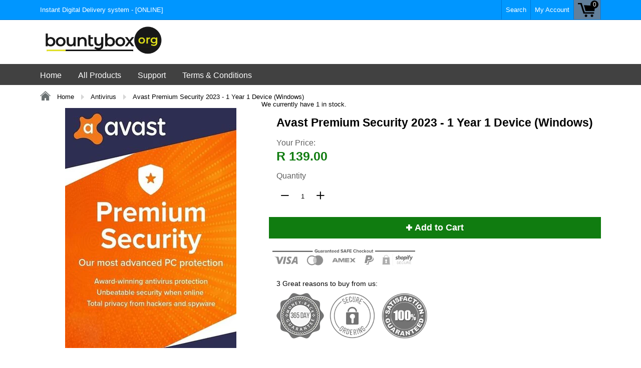

--- FILE ---
content_type: text/html; charset=utf-8
request_url: https://bountybox.org/collections/antivirus/products/copy-of-kaspersky-total-security-subscriptions-windows-mac-mobile
body_size: 37388
content:
<!doctype html>
<!--[if IE 8]><html class="no-js lt-ie9" lang="en"> <![endif]-->
<!--[if IE 9 ]><html class="ie9 no-js"> <![endif]-->
<!--[if (gt IE 9)|!(IE)]><!--> <html class="no-js"> <!--<![endif]-->
<head>
               
                
<meta name="description" content="Avast Premium Security Complete protection against online threats. Get our award-winning antivirus protection, plus additional layers of advanced security for your PC. Block malware and sneaky phis..."> 
                
                
<title>Avast Premium Security 2023 - 1 Year 1 Device (Windows)</title> 
<meta name="smart-seo-integrated" content="true" /><title>Avast Premium Security 2023 - 1 Year 1 Device (Windows)</title>
<meta name="description" content="Avast Premium Security Complete protection against online threats. Get our award-winning antivirus protection, plus additional layers of advanced security for your PC. Block malware and sneaky phishing attacks in real time, avoid fake websites for safer online shopping and banking and reinforce your digital privacy.   " />
<meta name="smartseo-keyword" content="" />
<meta name="smartseo-timestamp" content="0" /><meta charset="utf-8">
  <meta name="robots" content="index,follow">
  <meta http-equiv="X-UA-Compatible" content="IE=edge,chrome=1">
  

  
  <meta property="og:type" content="product">
  <meta property="og:title" content="Avast Premium Security 2023 -  1 Year 1 Device (Windows)">
  
    <meta property="og:image" content="http://bountybox.org/cdn/shop/products/a9iZWCuTTdz87Qou-nbNKM657_hRrfhhzKvG9YIlLAk_350x200_1x-0_600x600.jpg?v=1657363961">
    <meta property="og:image:secure_url" content="https://bountybox.org/cdn/shop/products/a9iZWCuTTdz87Qou-nbNKM657_hRrfhhzKvG9YIlLAk_350x200_1x-0_600x600.jpg?v=1657363961">
  
  <meta property="og:description" content="





















Avast Premium Security
Complete protection against online threats.
Get our award-winning antivirus protection, plus additional layers of advanced security for your PC. Block malware and sneaky phishing attacks in real time, avoid fake websites for safer online shopping and banking and reinforce your digital privacy.
 

Stop viruses and other malware
Detects and blocks malware threats in real-time
Block ransomware
Shop safer
Keep hackers off your computer
Protect yourself against data breaches

 




Minimum system requirements



Windows 11,10, 8.1, 8, 7 (SP1 with Convenient Rollup Update)
1 GB RAM
2 GB free hard disk space
Internet connection to download, activate, and maintain application updates and antivirus database.













































Firewall
Monitors and controls what goes in  and out of your computer.




Sensitive Data Shield
Stops spyware from snooping through your tax files, health records, and other sensitive documents.




Remote Access Shield
Block remote access attacks to stop hackers from accessing your PC.




Sandbox
Lets you open suspicious files in a safe environment to protect your PC.










































">
  <meta property="og:price:amount" content="139.00">
  <meta property="og:price:currency" content="ZAR">

<meta property="og:url" content="https://bountybox.org/products/copy-of-kaspersky-total-security-subscriptions-windows-mac-mobile">
<link rel="canonical" href="https://bountybox.org/products/copy-of-kaspersky-total-security-subscriptions-windows-mac-mobile" />
<meta property="og:site_name" content="BountyBox">

  <meta name="twitter:site" content="@#">


  <meta name="twitter:card" content="summary">


  <meta name="twitter:title" content="Avast Premium Security 2023 -  1 Year 1 Device (Windows)">
  <meta name="twitter:description" content="





















Avast Premium Security
Complete protection against online threats.
Get our award-winning antivirus protection, plus additional layers of advanced security for your PC. Block malw">
  <meta name="twitter:image" content="https://bountybox.org/cdn/shop/products/a9iZWCuTTdz87Qou-nbNKM657_hRrfhhzKvG9YIlLAk_350x200_1x-0_600x600.jpg?v=1657363961">
  <meta name="twitter:image:width" content="600">
  <meta name="twitter:image:height" content="600">

  <link rel="canonical" href="https://bountybox.org/products/copy-of-kaspersky-total-security-subscriptions-windows-mac-mobile">
  <meta name="viewport" content="width=device-width, initial-scale=1.0, maximum-scale=1.0, user-scalable=no" />
  <meta name="theme-color" content="#000000">
  <meta name="author" content="BountyBox">
  <meta name="HandheldFriendly" content="True" />
  <meta name="MobileOptimized" content="320" />
  
  	<link href="https://fonts.googleapis.com/css?family=Anton|Arimo|Arvo|Baloo+Bhai|Baloo+Bhaina|Bitter|Bree+Serif|Cabin|Catamaran|David+Libre|Dosis|Droid+Sans|Droid+Serif|Ek+Mukta|Fjalla+One|Hind|Inconsolata|Indie+Flower|Lato|Libre+Baskerville|Lobster|Lora|Merriweather|Modak|Montserrat|Muli|Noto+Sans|Noto+Serif|Nunito|Open+Sans|Open+Sans+Condensed:300|Oswald|Oxygen|PT+Sans|PT+Sans+Narrow|PT+Serif|Pavanam|Playfair+Display|Poppins|Raleway|Roboto|Roboto+Condensed|Roboto+Slab|Slabo+27px|Source+Sans+Pro|Teko|Titillium+Web|Ubuntu|Yanone+Kaffeesatz|Yatra+One" rel="stylesheet" />
  
  <link href="//bountybox.org/cdn/shop/t/3/assets/timber.scss.css?v=173114528047195653461743453334" rel="stylesheet" type="text/css" media="all" />
  <link href="//bountybox.org/cdn/shop/t/3/assets/font-awesome.min.css?v=28864843698325640011592301511" rel="stylesheet" type="text/css" media="all" />
  <script>window.performance && window.performance.mark && window.performance.mark('shopify.content_for_header.start');</script><meta id="shopify-digital-wallet" name="shopify-digital-wallet" content="/26057506896/digital_wallets/dialog">
<link rel="alternate" type="application/json+oembed" href="https://bountybox.org/products/copy-of-kaspersky-total-security-subscriptions-windows-mac-mobile.oembed">
<script async="async" src="/checkouts/internal/preloads.js?locale=en-ZA"></script>
<script id="shopify-features" type="application/json">{"accessToken":"7371b32603ddfffe05e1df490beaefe9","betas":["rich-media-storefront-analytics"],"domain":"bountybox.org","predictiveSearch":true,"shopId":26057506896,"locale":"en"}</script>
<script>var Shopify = Shopify || {};
Shopify.shop = "khalitechsoftwaresolutions.myshopify.com";
Shopify.locale = "en";
Shopify.currency = {"active":"ZAR","rate":"1.0"};
Shopify.country = "ZA";
Shopify.theme = {"name":"Copy of Shoptimized-4.12","id":83197460560,"schema_name":null,"schema_version":null,"theme_store_id":null,"role":"main"};
Shopify.theme.handle = "null";
Shopify.theme.style = {"id":null,"handle":null};
Shopify.cdnHost = "bountybox.org/cdn";
Shopify.routes = Shopify.routes || {};
Shopify.routes.root = "/";</script>
<script type="module">!function(o){(o.Shopify=o.Shopify||{}).modules=!0}(window);</script>
<script>!function(o){function n(){var o=[];function n(){o.push(Array.prototype.slice.apply(arguments))}return n.q=o,n}var t=o.Shopify=o.Shopify||{};t.loadFeatures=n(),t.autoloadFeatures=n()}(window);</script>
<script id="shop-js-analytics" type="application/json">{"pageType":"product"}</script>
<script defer="defer" async type="module" src="//bountybox.org/cdn/shopifycloud/shop-js/modules/v2/client.init-shop-cart-sync_BT-GjEfc.en.esm.js"></script>
<script defer="defer" async type="module" src="//bountybox.org/cdn/shopifycloud/shop-js/modules/v2/chunk.common_D58fp_Oc.esm.js"></script>
<script defer="defer" async type="module" src="//bountybox.org/cdn/shopifycloud/shop-js/modules/v2/chunk.modal_xMitdFEc.esm.js"></script>
<script type="module">
  await import("//bountybox.org/cdn/shopifycloud/shop-js/modules/v2/client.init-shop-cart-sync_BT-GjEfc.en.esm.js");
await import("//bountybox.org/cdn/shopifycloud/shop-js/modules/v2/chunk.common_D58fp_Oc.esm.js");
await import("//bountybox.org/cdn/shopifycloud/shop-js/modules/v2/chunk.modal_xMitdFEc.esm.js");

  window.Shopify.SignInWithShop?.initShopCartSync?.({"fedCMEnabled":true,"windoidEnabled":true});

</script>
<script>(function() {
  var isLoaded = false;
  function asyncLoad() {
    if (isLoaded) return;
    isLoaded = true;
    var urls = ["https:\/\/cdncozyantitheft.addons.business\/js\/script_tags\/khalitechsoftwaresolutions\/86kEY8nbfHvLVeuSlnGmUPf28I92iFSF.js?shop=khalitechsoftwaresolutions.myshopify.com","https:\/\/joy.avada.io\/scripttag\/avada-joy-tracking.min.js?shop=khalitechsoftwaresolutions.myshopify.com"];
    for (var i = 0; i < urls.length; i++) {
      var s = document.createElement('script');
      s.type = 'text/javascript';
      s.async = true;
      s.src = urls[i];
      var x = document.getElementsByTagName('script')[0];
      x.parentNode.insertBefore(s, x);
    }
  };
  if(window.attachEvent) {
    window.attachEvent('onload', asyncLoad);
  } else {
    window.addEventListener('load', asyncLoad, false);
  }
})();</script>
<script id="__st">var __st={"a":26057506896,"offset":7200,"reqid":"719bc934-16e0-47b8-b983-2023dbc49220-1769331705","pageurl":"bountybox.org\/collections\/antivirus\/products\/copy-of-kaspersky-total-security-subscriptions-windows-mac-mobile","u":"b772ff3f705b","p":"product","rtyp":"product","rid":7394633285831};</script>
<script>window.ShopifyPaypalV4VisibilityTracking = true;</script>
<script id="captcha-bootstrap">!function(){'use strict';const t='contact',e='account',n='new_comment',o=[[t,t],['blogs',n],['comments',n],[t,'customer']],c=[[e,'customer_login'],[e,'guest_login'],[e,'recover_customer_password'],[e,'create_customer']],r=t=>t.map((([t,e])=>`form[action*='/${t}']:not([data-nocaptcha='true']) input[name='form_type'][value='${e}']`)).join(','),a=t=>()=>t?[...document.querySelectorAll(t)].map((t=>t.form)):[];function s(){const t=[...o],e=r(t);return a(e)}const i='password',u='form_key',d=['recaptcha-v3-token','g-recaptcha-response','h-captcha-response',i],f=()=>{try{return window.sessionStorage}catch{return}},m='__shopify_v',_=t=>t.elements[u];function p(t,e,n=!1){try{const o=window.sessionStorage,c=JSON.parse(o.getItem(e)),{data:r}=function(t){const{data:e,action:n}=t;return t[m]||n?{data:e,action:n}:{data:t,action:n}}(c);for(const[e,n]of Object.entries(r))t.elements[e]&&(t.elements[e].value=n);n&&o.removeItem(e)}catch(o){console.error('form repopulation failed',{error:o})}}const l='form_type',E='cptcha';function T(t){t.dataset[E]=!0}const w=window,h=w.document,L='Shopify',v='ce_forms',y='captcha';let A=!1;((t,e)=>{const n=(g='f06e6c50-85a8-45c8-87d0-21a2b65856fe',I='https://cdn.shopify.com/shopifycloud/storefront-forms-hcaptcha/ce_storefront_forms_captcha_hcaptcha.v1.5.2.iife.js',D={infoText:'Protected by hCaptcha',privacyText:'Privacy',termsText:'Terms'},(t,e,n)=>{const o=w[L][v],c=o.bindForm;if(c)return c(t,g,e,D).then(n);var r;o.q.push([[t,g,e,D],n]),r=I,A||(h.body.append(Object.assign(h.createElement('script'),{id:'captcha-provider',async:!0,src:r})),A=!0)});var g,I,D;w[L]=w[L]||{},w[L][v]=w[L][v]||{},w[L][v].q=[],w[L][y]=w[L][y]||{},w[L][y].protect=function(t,e){n(t,void 0,e),T(t)},Object.freeze(w[L][y]),function(t,e,n,w,h,L){const[v,y,A,g]=function(t,e,n){const i=e?o:[],u=t?c:[],d=[...i,...u],f=r(d),m=r(i),_=r(d.filter((([t,e])=>n.includes(e))));return[a(f),a(m),a(_),s()]}(w,h,L),I=t=>{const e=t.target;return e instanceof HTMLFormElement?e:e&&e.form},D=t=>v().includes(t);t.addEventListener('submit',(t=>{const e=I(t);if(!e)return;const n=D(e)&&!e.dataset.hcaptchaBound&&!e.dataset.recaptchaBound,o=_(e),c=g().includes(e)&&(!o||!o.value);(n||c)&&t.preventDefault(),c&&!n&&(function(t){try{if(!f())return;!function(t){const e=f();if(!e)return;const n=_(t);if(!n)return;const o=n.value;o&&e.removeItem(o)}(t);const e=Array.from(Array(32),(()=>Math.random().toString(36)[2])).join('');!function(t,e){_(t)||t.append(Object.assign(document.createElement('input'),{type:'hidden',name:u})),t.elements[u].value=e}(t,e),function(t,e){const n=f();if(!n)return;const o=[...t.querySelectorAll(`input[type='${i}']`)].map((({name:t})=>t)),c=[...d,...o],r={};for(const[a,s]of new FormData(t).entries())c.includes(a)||(r[a]=s);n.setItem(e,JSON.stringify({[m]:1,action:t.action,data:r}))}(t,e)}catch(e){console.error('failed to persist form',e)}}(e),e.submit())}));const S=(t,e)=>{t&&!t.dataset[E]&&(n(t,e.some((e=>e===t))),T(t))};for(const o of['focusin','change'])t.addEventListener(o,(t=>{const e=I(t);D(e)&&S(e,y())}));const B=e.get('form_key'),M=e.get(l),P=B&&M;t.addEventListener('DOMContentLoaded',(()=>{const t=y();if(P)for(const e of t)e.elements[l].value===M&&p(e,B);[...new Set([...A(),...v().filter((t=>'true'===t.dataset.shopifyCaptcha))])].forEach((e=>S(e,t)))}))}(h,new URLSearchParams(w.location.search),n,t,e,['guest_login'])})(!0,!0)}();</script>
<script integrity="sha256-4kQ18oKyAcykRKYeNunJcIwy7WH5gtpwJnB7kiuLZ1E=" data-source-attribution="shopify.loadfeatures" defer="defer" src="//bountybox.org/cdn/shopifycloud/storefront/assets/storefront/load_feature-a0a9edcb.js" crossorigin="anonymous"></script>
<script data-source-attribution="shopify.dynamic_checkout.dynamic.init">var Shopify=Shopify||{};Shopify.PaymentButton=Shopify.PaymentButton||{isStorefrontPortableWallets:!0,init:function(){window.Shopify.PaymentButton.init=function(){};var t=document.createElement("script");t.src="https://bountybox.org/cdn/shopifycloud/portable-wallets/latest/portable-wallets.en.js",t.type="module",document.head.appendChild(t)}};
</script>
<script data-source-attribution="shopify.dynamic_checkout.buyer_consent">
  function portableWalletsHideBuyerConsent(e){var t=document.getElementById("shopify-buyer-consent"),n=document.getElementById("shopify-subscription-policy-button");t&&n&&(t.classList.add("hidden"),t.setAttribute("aria-hidden","true"),n.removeEventListener("click",e))}function portableWalletsShowBuyerConsent(e){var t=document.getElementById("shopify-buyer-consent"),n=document.getElementById("shopify-subscription-policy-button");t&&n&&(t.classList.remove("hidden"),t.removeAttribute("aria-hidden"),n.addEventListener("click",e))}window.Shopify?.PaymentButton&&(window.Shopify.PaymentButton.hideBuyerConsent=portableWalletsHideBuyerConsent,window.Shopify.PaymentButton.showBuyerConsent=portableWalletsShowBuyerConsent);
</script>
<script data-source-attribution="shopify.dynamic_checkout.cart.bootstrap">document.addEventListener("DOMContentLoaded",(function(){function t(){return document.querySelector("shopify-accelerated-checkout-cart, shopify-accelerated-checkout")}if(t())Shopify.PaymentButton.init();else{new MutationObserver((function(e,n){t()&&(Shopify.PaymentButton.init(),n.disconnect())})).observe(document.body,{childList:!0,subtree:!0})}}));
</script>

<script>window.performance && window.performance.mark && window.performance.mark('shopify.content_for_header.end');</script>
  
<!--[if lt IE 9]>
<script src="//bountybox.org/cdn/shop/t/3/assets/html5shiv.min.js?v=82288979872422875571592301522" type="text/javascript"></script>
<script src="//bountybox.org/cdn/shop/t/3/assets/respond.min.js?v=52248677837542619231592301584" type="text/javascript"></script>
<link href="//bountybox.org/cdn/shop/t/3/assets/respond-proxy.html" id="respond-proxy" rel="respond-proxy" />
<link href="//bountybox.org/search?q=47b9dbe9da5e80136c8a154f984506c4" id="respond-redirect" rel="respond-redirect" />
<script src="//bountybox.org/search?q=47b9dbe9da5e80136c8a154f984506c4" type="text/javascript"></script>
<![endif]-->


  <script src="//bountybox.org/cdn/shop/t/3/assets/jquery.min.js?v=2995194688756493191592301530" type="text/javascript"></script>
  <script src="//bountybox.org/cdn/shop/t/3/assets/modernizr.min.js?v=137617515274177302221592301562" type="text/javascript"></script>
  <script src="//bountybox.org/cdn/shop/t/3/assets/jquery.cookie.min.js?v=71614881719417281211592301529" type="text/javascript"></script>
  
    <script src="//bountybox.org/cdn/shopifycloud/storefront/assets/themes_support/shopify_common-5f594365.js" type="text/javascript"></script>
  
  
  
  
  
  
  
  
  

  
  
  
  
  	
  
  
  	
  
  
  	
  
  
  <script>
    if ((typeof window) === 'undefined') { window = {}; }
    window.money_format = "R {{amount}}";
    window.money_default = "ZAR";
    window.template = "product";
    <script data-ad-client="ca-pub-8941181729664301" async src="https://pagead2.googlesyndication.com/pagead/js/adsbygoogle.js"></script>
  </script>
  <!-- "snippets/judgeme_core.liquid" was not rendered, the associated app was uninstalled -->
<script src="https://cdn.shopify.com/extensions/019bdf05-3e8a-7126-811b-a94f4a02d1f5/avada-joy-431/assets/avada-joy.js" type="text/javascript" defer="defer"></script>
<link href="https://monorail-edge.shopifysvc.com" rel="dns-prefetch">
<script>(function(){if ("sendBeacon" in navigator && "performance" in window) {try {var session_token_from_headers = performance.getEntriesByType('navigation')[0].serverTiming.find(x => x.name == '_s').description;} catch {var session_token_from_headers = undefined;}var session_cookie_matches = document.cookie.match(/_shopify_s=([^;]*)/);var session_token_from_cookie = session_cookie_matches && session_cookie_matches.length === 2 ? session_cookie_matches[1] : "";var session_token = session_token_from_headers || session_token_from_cookie || "";function handle_abandonment_event(e) {var entries = performance.getEntries().filter(function(entry) {return /monorail-edge.shopifysvc.com/.test(entry.name);});if (!window.abandonment_tracked && entries.length === 0) {window.abandonment_tracked = true;var currentMs = Date.now();var navigation_start = performance.timing.navigationStart;var payload = {shop_id: 26057506896,url: window.location.href,navigation_start,duration: currentMs - navigation_start,session_token,page_type: "product"};window.navigator.sendBeacon("https://monorail-edge.shopifysvc.com/v1/produce", JSON.stringify({schema_id: "online_store_buyer_site_abandonment/1.1",payload: payload,metadata: {event_created_at_ms: currentMs,event_sent_at_ms: currentMs}}));}}window.addEventListener('pagehide', handle_abandonment_event);}}());</script>
<script id="web-pixels-manager-setup">(function e(e,d,r,n,o){if(void 0===o&&(o={}),!Boolean(null===(a=null===(i=window.Shopify)||void 0===i?void 0:i.analytics)||void 0===a?void 0:a.replayQueue)){var i,a;window.Shopify=window.Shopify||{};var t=window.Shopify;t.analytics=t.analytics||{};var s=t.analytics;s.replayQueue=[],s.publish=function(e,d,r){return s.replayQueue.push([e,d,r]),!0};try{self.performance.mark("wpm:start")}catch(e){}var l=function(){var e={modern:/Edge?\/(1{2}[4-9]|1[2-9]\d|[2-9]\d{2}|\d{4,})\.\d+(\.\d+|)|Firefox\/(1{2}[4-9]|1[2-9]\d|[2-9]\d{2}|\d{4,})\.\d+(\.\d+|)|Chrom(ium|e)\/(9{2}|\d{3,})\.\d+(\.\d+|)|(Maci|X1{2}).+ Version\/(15\.\d+|(1[6-9]|[2-9]\d|\d{3,})\.\d+)([,.]\d+|)( \(\w+\)|)( Mobile\/\w+|) Safari\/|Chrome.+OPR\/(9{2}|\d{3,})\.\d+\.\d+|(CPU[ +]OS|iPhone[ +]OS|CPU[ +]iPhone|CPU IPhone OS|CPU iPad OS)[ +]+(15[._]\d+|(1[6-9]|[2-9]\d|\d{3,})[._]\d+)([._]\d+|)|Android:?[ /-](13[3-9]|1[4-9]\d|[2-9]\d{2}|\d{4,})(\.\d+|)(\.\d+|)|Android.+Firefox\/(13[5-9]|1[4-9]\d|[2-9]\d{2}|\d{4,})\.\d+(\.\d+|)|Android.+Chrom(ium|e)\/(13[3-9]|1[4-9]\d|[2-9]\d{2}|\d{4,})\.\d+(\.\d+|)|SamsungBrowser\/([2-9]\d|\d{3,})\.\d+/,legacy:/Edge?\/(1[6-9]|[2-9]\d|\d{3,})\.\d+(\.\d+|)|Firefox\/(5[4-9]|[6-9]\d|\d{3,})\.\d+(\.\d+|)|Chrom(ium|e)\/(5[1-9]|[6-9]\d|\d{3,})\.\d+(\.\d+|)([\d.]+$|.*Safari\/(?![\d.]+ Edge\/[\d.]+$))|(Maci|X1{2}).+ Version\/(10\.\d+|(1[1-9]|[2-9]\d|\d{3,})\.\d+)([,.]\d+|)( \(\w+\)|)( Mobile\/\w+|) Safari\/|Chrome.+OPR\/(3[89]|[4-9]\d|\d{3,})\.\d+\.\d+|(CPU[ +]OS|iPhone[ +]OS|CPU[ +]iPhone|CPU IPhone OS|CPU iPad OS)[ +]+(10[._]\d+|(1[1-9]|[2-9]\d|\d{3,})[._]\d+)([._]\d+|)|Android:?[ /-](13[3-9]|1[4-9]\d|[2-9]\d{2}|\d{4,})(\.\d+|)(\.\d+|)|Mobile Safari.+OPR\/([89]\d|\d{3,})\.\d+\.\d+|Android.+Firefox\/(13[5-9]|1[4-9]\d|[2-9]\d{2}|\d{4,})\.\d+(\.\d+|)|Android.+Chrom(ium|e)\/(13[3-9]|1[4-9]\d|[2-9]\d{2}|\d{4,})\.\d+(\.\d+|)|Android.+(UC? ?Browser|UCWEB|U3)[ /]?(15\.([5-9]|\d{2,})|(1[6-9]|[2-9]\d|\d{3,})\.\d+)\.\d+|SamsungBrowser\/(5\.\d+|([6-9]|\d{2,})\.\d+)|Android.+MQ{2}Browser\/(14(\.(9|\d{2,})|)|(1[5-9]|[2-9]\d|\d{3,})(\.\d+|))(\.\d+|)|K[Aa][Ii]OS\/(3\.\d+|([4-9]|\d{2,})\.\d+)(\.\d+|)/},d=e.modern,r=e.legacy,n=navigator.userAgent;return n.match(d)?"modern":n.match(r)?"legacy":"unknown"}(),u="modern"===l?"modern":"legacy",c=(null!=n?n:{modern:"",legacy:""})[u],f=function(e){return[e.baseUrl,"/wpm","/b",e.hashVersion,"modern"===e.buildTarget?"m":"l",".js"].join("")}({baseUrl:d,hashVersion:r,buildTarget:u}),m=function(e){var d=e.version,r=e.bundleTarget,n=e.surface,o=e.pageUrl,i=e.monorailEndpoint;return{emit:function(e){var a=e.status,t=e.errorMsg,s=(new Date).getTime(),l=JSON.stringify({metadata:{event_sent_at_ms:s},events:[{schema_id:"web_pixels_manager_load/3.1",payload:{version:d,bundle_target:r,page_url:o,status:a,surface:n,error_msg:t},metadata:{event_created_at_ms:s}}]});if(!i)return console&&console.warn&&console.warn("[Web Pixels Manager] No Monorail endpoint provided, skipping logging."),!1;try{return self.navigator.sendBeacon.bind(self.navigator)(i,l)}catch(e){}var u=new XMLHttpRequest;try{return u.open("POST",i,!0),u.setRequestHeader("Content-Type","text/plain"),u.send(l),!0}catch(e){return console&&console.warn&&console.warn("[Web Pixels Manager] Got an unhandled error while logging to Monorail."),!1}}}}({version:r,bundleTarget:l,surface:e.surface,pageUrl:self.location.href,monorailEndpoint:e.monorailEndpoint});try{o.browserTarget=l,function(e){var d=e.src,r=e.async,n=void 0===r||r,o=e.onload,i=e.onerror,a=e.sri,t=e.scriptDataAttributes,s=void 0===t?{}:t,l=document.createElement("script"),u=document.querySelector("head"),c=document.querySelector("body");if(l.async=n,l.src=d,a&&(l.integrity=a,l.crossOrigin="anonymous"),s)for(var f in s)if(Object.prototype.hasOwnProperty.call(s,f))try{l.dataset[f]=s[f]}catch(e){}if(o&&l.addEventListener("load",o),i&&l.addEventListener("error",i),u)u.appendChild(l);else{if(!c)throw new Error("Did not find a head or body element to append the script");c.appendChild(l)}}({src:f,async:!0,onload:function(){if(!function(){var e,d;return Boolean(null===(d=null===(e=window.Shopify)||void 0===e?void 0:e.analytics)||void 0===d?void 0:d.initialized)}()){var d=window.webPixelsManager.init(e)||void 0;if(d){var r=window.Shopify.analytics;r.replayQueue.forEach((function(e){var r=e[0],n=e[1],o=e[2];d.publishCustomEvent(r,n,o)})),r.replayQueue=[],r.publish=d.publishCustomEvent,r.visitor=d.visitor,r.initialized=!0}}},onerror:function(){return m.emit({status:"failed",errorMsg:"".concat(f," has failed to load")})},sri:function(e){var d=/^sha384-[A-Za-z0-9+/=]+$/;return"string"==typeof e&&d.test(e)}(c)?c:"",scriptDataAttributes:o}),m.emit({status:"loading"})}catch(e){m.emit({status:"failed",errorMsg:(null==e?void 0:e.message)||"Unknown error"})}}})({shopId: 26057506896,storefrontBaseUrl: "https://bountybox.org",extensionsBaseUrl: "https://extensions.shopifycdn.com/cdn/shopifycloud/web-pixels-manager",monorailEndpoint: "https://monorail-edge.shopifysvc.com/unstable/produce_batch",surface: "storefront-renderer",enabledBetaFlags: ["2dca8a86"],webPixelsConfigList: [{"id":"shopify-app-pixel","configuration":"{}","eventPayloadVersion":"v1","runtimeContext":"STRICT","scriptVersion":"0450","apiClientId":"shopify-pixel","type":"APP","privacyPurposes":["ANALYTICS","MARKETING"]},{"id":"shopify-custom-pixel","eventPayloadVersion":"v1","runtimeContext":"LAX","scriptVersion":"0450","apiClientId":"shopify-pixel","type":"CUSTOM","privacyPurposes":["ANALYTICS","MARKETING"]}],isMerchantRequest: false,initData: {"shop":{"name":"BountyBox","paymentSettings":{"currencyCode":"ZAR"},"myshopifyDomain":"khalitechsoftwaresolutions.myshopify.com","countryCode":"ZA","storefrontUrl":"https:\/\/bountybox.org"},"customer":null,"cart":null,"checkout":null,"productVariants":[{"price":{"amount":139.0,"currencyCode":"ZAR"},"product":{"title":"Avast Premium Security 2023 -  1 Year 1 Device (Windows)","vendor":"BountyBox","id":"7394633285831","untranslatedTitle":"Avast Premium Security 2023 -  1 Year 1 Device (Windows)","url":"\/products\/copy-of-kaspersky-total-security-subscriptions-windows-mac-mobile","type":""},"id":"42432393740487","image":{"src":"\/\/bountybox.org\/cdn\/shop\/products\/a9iZWCuTTdz87Qou-nbNKM657_hRrfhhzKvG9YIlLAk_350x200_1x-0.jpg?v=1657363961"},"sku":"AAV1","title":"Default Title","untranslatedTitle":"Default Title"}],"purchasingCompany":null},},"https://bountybox.org/cdn","fcfee988w5aeb613cpc8e4bc33m6693e112",{"modern":"","legacy":""},{"shopId":"26057506896","storefrontBaseUrl":"https:\/\/bountybox.org","extensionBaseUrl":"https:\/\/extensions.shopifycdn.com\/cdn\/shopifycloud\/web-pixels-manager","surface":"storefront-renderer","enabledBetaFlags":"[\"2dca8a86\"]","isMerchantRequest":"false","hashVersion":"fcfee988w5aeb613cpc8e4bc33m6693e112","publish":"custom","events":"[[\"page_viewed\",{}],[\"product_viewed\",{\"productVariant\":{\"price\":{\"amount\":139.0,\"currencyCode\":\"ZAR\"},\"product\":{\"title\":\"Avast Premium Security 2023 -  1 Year 1 Device (Windows)\",\"vendor\":\"BountyBox\",\"id\":\"7394633285831\",\"untranslatedTitle\":\"Avast Premium Security 2023 -  1 Year 1 Device (Windows)\",\"url\":\"\/products\/copy-of-kaspersky-total-security-subscriptions-windows-mac-mobile\",\"type\":\"\"},\"id\":\"42432393740487\",\"image\":{\"src\":\"\/\/bountybox.org\/cdn\/shop\/products\/a9iZWCuTTdz87Qou-nbNKM657_hRrfhhzKvG9YIlLAk_350x200_1x-0.jpg?v=1657363961\"},\"sku\":\"AAV1\",\"title\":\"Default Title\",\"untranslatedTitle\":\"Default Title\"}}]]"});</script><script>
  window.ShopifyAnalytics = window.ShopifyAnalytics || {};
  window.ShopifyAnalytics.meta = window.ShopifyAnalytics.meta || {};
  window.ShopifyAnalytics.meta.currency = 'ZAR';
  var meta = {"product":{"id":7394633285831,"gid":"gid:\/\/shopify\/Product\/7394633285831","vendor":"BountyBox","type":"","handle":"copy-of-kaspersky-total-security-subscriptions-windows-mac-mobile","variants":[{"id":42432393740487,"price":13900,"name":"Avast Premium Security 2023 -  1 Year 1 Device (Windows)","public_title":null,"sku":"AAV1"}],"remote":false},"page":{"pageType":"product","resourceType":"product","resourceId":7394633285831,"requestId":"719bc934-16e0-47b8-b983-2023dbc49220-1769331705"}};
  for (var attr in meta) {
    window.ShopifyAnalytics.meta[attr] = meta[attr];
  }
</script>
<script class="analytics">
  (function () {
    var customDocumentWrite = function(content) {
      var jquery = null;

      if (window.jQuery) {
        jquery = window.jQuery;
      } else if (window.Checkout && window.Checkout.$) {
        jquery = window.Checkout.$;
      }

      if (jquery) {
        jquery('body').append(content);
      }
    };

    var hasLoggedConversion = function(token) {
      if (token) {
        return document.cookie.indexOf('loggedConversion=' + token) !== -1;
      }
      return false;
    }

    var setCookieIfConversion = function(token) {
      if (token) {
        var twoMonthsFromNow = new Date(Date.now());
        twoMonthsFromNow.setMonth(twoMonthsFromNow.getMonth() + 2);

        document.cookie = 'loggedConversion=' + token + '; expires=' + twoMonthsFromNow;
      }
    }

    var trekkie = window.ShopifyAnalytics.lib = window.trekkie = window.trekkie || [];
    if (trekkie.integrations) {
      return;
    }
    trekkie.methods = [
      'identify',
      'page',
      'ready',
      'track',
      'trackForm',
      'trackLink'
    ];
    trekkie.factory = function(method) {
      return function() {
        var args = Array.prototype.slice.call(arguments);
        args.unshift(method);
        trekkie.push(args);
        return trekkie;
      };
    };
    for (var i = 0; i < trekkie.methods.length; i++) {
      var key = trekkie.methods[i];
      trekkie[key] = trekkie.factory(key);
    }
    trekkie.load = function(config) {
      trekkie.config = config || {};
      trekkie.config.initialDocumentCookie = document.cookie;
      var first = document.getElementsByTagName('script')[0];
      var script = document.createElement('script');
      script.type = 'text/javascript';
      script.onerror = function(e) {
        var scriptFallback = document.createElement('script');
        scriptFallback.type = 'text/javascript';
        scriptFallback.onerror = function(error) {
                var Monorail = {
      produce: function produce(monorailDomain, schemaId, payload) {
        var currentMs = new Date().getTime();
        var event = {
          schema_id: schemaId,
          payload: payload,
          metadata: {
            event_created_at_ms: currentMs,
            event_sent_at_ms: currentMs
          }
        };
        return Monorail.sendRequest("https://" + monorailDomain + "/v1/produce", JSON.stringify(event));
      },
      sendRequest: function sendRequest(endpointUrl, payload) {
        // Try the sendBeacon API
        if (window && window.navigator && typeof window.navigator.sendBeacon === 'function' && typeof window.Blob === 'function' && !Monorail.isIos12()) {
          var blobData = new window.Blob([payload], {
            type: 'text/plain'
          });

          if (window.navigator.sendBeacon(endpointUrl, blobData)) {
            return true;
          } // sendBeacon was not successful

        } // XHR beacon

        var xhr = new XMLHttpRequest();

        try {
          xhr.open('POST', endpointUrl);
          xhr.setRequestHeader('Content-Type', 'text/plain');
          xhr.send(payload);
        } catch (e) {
          console.log(e);
        }

        return false;
      },
      isIos12: function isIos12() {
        return window.navigator.userAgent.lastIndexOf('iPhone; CPU iPhone OS 12_') !== -1 || window.navigator.userAgent.lastIndexOf('iPad; CPU OS 12_') !== -1;
      }
    };
    Monorail.produce('monorail-edge.shopifysvc.com',
      'trekkie_storefront_load_errors/1.1',
      {shop_id: 26057506896,
      theme_id: 83197460560,
      app_name: "storefront",
      context_url: window.location.href,
      source_url: "//bountybox.org/cdn/s/trekkie.storefront.8d95595f799fbf7e1d32231b9a28fd43b70c67d3.min.js"});

        };
        scriptFallback.async = true;
        scriptFallback.src = '//bountybox.org/cdn/s/trekkie.storefront.8d95595f799fbf7e1d32231b9a28fd43b70c67d3.min.js';
        first.parentNode.insertBefore(scriptFallback, first);
      };
      script.async = true;
      script.src = '//bountybox.org/cdn/s/trekkie.storefront.8d95595f799fbf7e1d32231b9a28fd43b70c67d3.min.js';
      first.parentNode.insertBefore(script, first);
    };
    trekkie.load(
      {"Trekkie":{"appName":"storefront","development":false,"defaultAttributes":{"shopId":26057506896,"isMerchantRequest":null,"themeId":83197460560,"themeCityHash":"13382331822445120200","contentLanguage":"en","currency":"ZAR","eventMetadataId":"cb26e5ec-48fb-4d57-bf21-24e426022865"},"isServerSideCookieWritingEnabled":true,"monorailRegion":"shop_domain","enabledBetaFlags":["65f19447"]},"Session Attribution":{},"S2S":{"facebookCapiEnabled":false,"source":"trekkie-storefront-renderer","apiClientId":580111}}
    );

    var loaded = false;
    trekkie.ready(function() {
      if (loaded) return;
      loaded = true;

      window.ShopifyAnalytics.lib = window.trekkie;

      var originalDocumentWrite = document.write;
      document.write = customDocumentWrite;
      try { window.ShopifyAnalytics.merchantGoogleAnalytics.call(this); } catch(error) {};
      document.write = originalDocumentWrite;

      window.ShopifyAnalytics.lib.page(null,{"pageType":"product","resourceType":"product","resourceId":7394633285831,"requestId":"719bc934-16e0-47b8-b983-2023dbc49220-1769331705","shopifyEmitted":true});

      var match = window.location.pathname.match(/checkouts\/(.+)\/(thank_you|post_purchase)/)
      var token = match? match[1]: undefined;
      if (!hasLoggedConversion(token)) {
        setCookieIfConversion(token);
        window.ShopifyAnalytics.lib.track("Viewed Product",{"currency":"ZAR","variantId":42432393740487,"productId":7394633285831,"productGid":"gid:\/\/shopify\/Product\/7394633285831","name":"Avast Premium Security 2023 -  1 Year 1 Device (Windows)","price":"139.00","sku":"AAV1","brand":"BountyBox","variant":null,"category":"","nonInteraction":true,"remote":false},undefined,undefined,{"shopifyEmitted":true});
      window.ShopifyAnalytics.lib.track("monorail:\/\/trekkie_storefront_viewed_product\/1.1",{"currency":"ZAR","variantId":42432393740487,"productId":7394633285831,"productGid":"gid:\/\/shopify\/Product\/7394633285831","name":"Avast Premium Security 2023 -  1 Year 1 Device (Windows)","price":"139.00","sku":"AAV1","brand":"BountyBox","variant":null,"category":"","nonInteraction":true,"remote":false,"referer":"https:\/\/bountybox.org\/collections\/antivirus\/products\/copy-of-kaspersky-total-security-subscriptions-windows-mac-mobile"});
      }
    });


        var eventsListenerScript = document.createElement('script');
        eventsListenerScript.async = true;
        eventsListenerScript.src = "//bountybox.org/cdn/shopifycloud/storefront/assets/shop_events_listener-3da45d37.js";
        document.getElementsByTagName('head')[0].appendChild(eventsListenerScript);

})();</script>
<script
  defer
  src="https://bountybox.org/cdn/shopifycloud/perf-kit/shopify-perf-kit-3.0.4.min.js"
  data-application="storefront-renderer"
  data-shop-id="26057506896"
  data-render-region="gcp-us-east1"
  data-page-type="product"
  data-theme-instance-id="83197460560"
  data-theme-name=""
  data-theme-version=""
  data-monorail-region="shop_domain"
  data-resource-timing-sampling-rate="10"
  data-shs="true"
  data-shs-beacon="true"
  data-shs-export-with-fetch="true"
  data-shs-logs-sample-rate="1"
  data-shs-beacon-endpoint="https://bountybox.org/api/collect"
></script>
</head>
<body id="avast-premium-security-2023-1-year-1-device-windows" class="template-product">
  <h1 style="display:none;">WOW0821240209BLCLJLLLML</h1>
  <div id="NavDrawer" class="drawer drawer--left">
    <div class="drawer__header">
      <div class="drawer__title h3">Browse</div>
      <div class="drawer__close js-drawer-close">
        <button type="button" class="icon-fallback-text">
          <span class="icon icon-x" aria-hidden="true"></span>
          <span class="fallback-text">Close menu</span>
        </button>
      </div>
    </div>
    <!-- begin mobile-nav -->
    <ul id="mm-menu-1" class="mobile-nav">
  <li class="mobile-nav__item mobile-nav__search">
    <form action="/search" method="get" class="input-group search-bar" role="search">
  <input type="hidden" name="type" value="product" />
  <input type="search" name="q" value="" placeholder="" class="input-group-field" aria-label="Translation missing: en.general.search.placeholder">
  <span class="input-group-btn">
    <button type="submit" class="btn icon-fallback-text">
      <span class="icon icon-search" aria-hidden="true"></span>
      <span class="fallback-text">Search</span>
    </button>
  </span>
</form>

  </li>

  
  
    
    
      <li class="mobile-nav__item">
        <a href="/" class="mobile-nav__link">Home</a>
      </li>
    
  
    
    
      <li class="mobile-nav__item">
        <a href="/collections/all" class="mobile-nav__link">All Products</a>
      </li>
    
  
    
    
      <li class="mobile-nav__item">
        <a href="/pages/support" class="mobile-nav__link">Support</a>
      </li>
    
  
    
    
      <li class="mobile-nav__item">
        <a href="/pages/terms-conditions" class="mobile-nav__link">Terms & Conditions</a>
      </li>
    
  

  

  

  
      <li class="mobile-nav__item">
        <a href="/search" class="mobile-nav__link">Search</a>
      </li>
  
  
  
    
      <li class="mobile-nav__item">
        <a href="/account/login" id="customer_login_link">Log in</a>
      </li>
      <li class="mobile-nav__item">
        <a href="/account/register" id="customer_register_link">Create account</a>
      </li>
    
  
</ul>



  
  

  
  

  
  

  
  






    <!-- //mobile-nav -->
  </div>
  
    <div id="CartDrawer" class="drawer drawer--right">
      <div class="drawer__header">
        <div class="drawer__title h3">My Cart</div>
        <div class="drawer__close js-drawer-close">
          <button type="button" class="icon-fallback-text">
            <span class="icon icon-x" aria-hidden="true"></span>
            <span class="fallback-text">"Close Cart"</span>
          </button>
        </div>
      </div>
      <div id="CartContainer"></div>
      
      	<ul class="menu social-media-cc">
  
    
  	<li style="margin-left:0px;" ><a href="javascript:void(0);">
      <img src="//bountybox.org/cdn/shop/t/3/assets/visa.png?v=176251679547257865801592301605" class="cart-payment-icon no-border ratina-img" />
      </a></li>
    
    
    <li><a href="javascript:void(0);">
      	<img src="//bountybox.org/cdn/shop/t/3/assets/mastercard.png?v=59134287605468703111592301534" class="cart-payment-icon no-border ratina-img" />
        </a></li>
    
    
    <li><a href="javascript:void(0);">
      <img src="//bountybox.org/cdn/shop/t/3/assets/amex.png?v=118240199472455916731592301488" class="cart-payment-icon no-border ratina-img" />
      </a></li>
    
    
    
  
</ul>
      
    </div>
  
  <div id="PageContainer" class="is-moved-by-drawer">
    
    <div id="shopify-section-header" class="shopify-section"><style>

.CartCount {
  background-color: #000000;
  color: #f9f9f9;
}

.sticky .CartCount {
  background-color: #89ba44;
  color: #ffffff;
}

.site-header .header-stripbar .topstrip-nav .top-nav-link a.site-header__cart-toggle {
    background: #627f9a;
    
}

.sticky .cart__hover, .sticky .cart__hover:hover {
    background: #ffffff;
    
}

 
.cart__hover #cart-popup .cart--promo-msg {
  color:;
}  
  
</style>

<header class="site-header" role="banner">
      <div class="header-stripbar medium-down--hide">
      	<div class="wrapper">
          <div class="grid--full grid--table">
          	
              <div class="navbar-striptext left">
                <a href="">Instant Digital Delivery system - [ONLINE]</a>
              </div>
            
            <ul class="topstrip-nav right">
              
              
              	<li class="top-nav-link"><a  href="/search">Search</a></li>
              
              
                
                  <li class="top-nav-link my-account ">
                    <a href="/account/login" id="customer_login_link">My Account</a>
                  </li>
                
              
              
              <li class="top-nav-link cart__hover">
              	<a href="/cart" class="top-nav-link site-header__cart-toggle js-drawer-open-right" aria-controls="CartDrawer" aria-expanded="false">
                  <img src="//bountybox.org/cdn/shop/t/3/assets/cart_icon_color.png?v=8524055784871579641592301495" alt="Cart" class="no-border ratina-img cart--icon-desktop" />
                  <span class="CartCount">0</span>
                </a>
                
                  <div id="cart-popup" class="empty-popup">
                    <div class="container">
                      <ul class="cart-popup-ul-bottom">
                        <li class="empty-cart-popup-msg">Your Cart is Empty. Click &quot;Shop Now&quot; to continue shopping.</li>
                        <li><a href="/collections/all" class="btn btn-large btn-primary">Shop Now</a></li>
                      </ul>
                    </div>
                  </div>
                  
              </li>
              
            </ul>
          </div>
        </div>
      </div>
      <div class="wrapper main-header medium-down--hide">
		    <div class="grid--full grid--table">
          <div class="grid__item large--one-third">
            
              <div class="h1 site-header__logo large--left" itemscope itemtype="http://schema.org/Organization">
            
              
                <a href="/" itemprop="url" class="site-header__logo-link">
                  <img src="//bountybox.org/cdn/shop/t/3/assets/logo.png?v=82995548390946581831592301532" alt="BountyBox" itemprop="logo" class="no-border ratina-img" />
                </a>
                
              
            
              </div>
            
          </div>
          
            
          
          
           
          
          
          
           
              <div class="top-nav-link cart__hover">
              	<a href="/cart" class="top-nav-link site-header__cart-toggle js-drawer-open-right" aria-controls="CartDrawer" aria-expanded="false">
                  <img src="//bountybox.org/cdn/shop/t/3/assets/cart_icon_color.png?v=8524055784871579641592301495" alt="Cart" class="no-border ratina-img cart--icon-desktop" />
                  <span class="CartCount">0</span>
                </a>
                
                  <div id="cart-popup" class="empty-popup">
                    <div class="container">
                      <ul class="cart-popup-ul-bottom">
                        <li class="empty-cart-popup-msg">Your Cart is Empty. Click &quot;Shop Now&quot; to continue shopping.</li>
                        <li><a href="/collections/all" class="btn btn-large btn-primary">Shop Now</a></li>
                      </ul>
                    </div>
                  </div>
                  
          </div>
          
          
       
        </div>
      </div>
      <nav class="nav-bar medium-down--hide" role="navigation">
        
        <div class="wrapper">
          <div class="medium-down--hide">
            <!-- begin site-nav -->
            <ul class="site-nav" id="AccessibleNav">
              
  
  
    <li >
      <a href="/" class="site-nav__link">Home</a>
    </li>
  

  
  
    <li >
      <a href="/collections/all" class="site-nav__link">All Products</a>
    </li>
  

  
  
    <li >
      <a href="/pages/support" class="site-nav__link">Support</a>
    </li>
  

  
  
    <li >
      <a href="/pages/terms-conditions" class="site-nav__link">Terms & Conditions</a>
    </li>
  







            </ul>
            <!-- //site-nav -->
          </div>
          <div class="large--hide medium-down--show">
            <div class="grid">
              <div class="grid__item one-sixth">
                <div class="site-nav--mobile text-center">
                  <button type="button" class="icon-fallback-text site-nav__link js-drawer-open-left" aria-controls="NavDrawer" aria-expanded="false">
                    <span class="icon-bar"></span>
                    <span class="icon-bar"></span>
                    <span class="icon-bar"></span>
                  </button>
                </div>
              </div>
              <div class="grid__item four-sixths mobile--search text-center">
                <form action="/search" method="get" class="input-group search-bar" role="search">
  <input type="hidden" name="type" value="product" />
  <input type="search" name="q" value="" placeholder="" class="input-group-field" aria-label="Translation missing: en.general.search.placeholder">
  <span class="input-group-btn">
    <button type="submit" class="btn icon-fallback-text">
      <span class="icon icon-search" aria-hidden="true"></span>
      <span class="fallback-text">Search</span>
    </button>
  </span>
</form>

              </div>
              <div class="grid__item one-sixth text-right">
                <div class="site-nav--mobile text-center">
                  <a href="/cart" class="js-drawer-open-right site-nav__link" aria-controls="CartDrawer" aria-expanded="false">
                    <span class="icon-fallback-text">
                      <span class="icon icon-cart" aria-hidden="true"></span>
                      <span class="CartCount">0</span>
                    </span>
                  </a>
                </div>
              </div>
            </div>
          </div>
        </div>
        
      </nav>
      <nav class="nav-bar large--hide medium-down--show" role="navigation">
        
        
        <div class="wrapper">
          <div class="large--hide medium-down--show">
            <div class="grid text-center">
              
                <div class="menu_icons">
                  <button type="button" class="icon-fallback-text js-drawer-open-left link--nav-item" aria-controls="NavDrawer" aria-expanded="false">
                    <span class="icon-bar"></span>
                    <span class="icon-bar"></span>
                    <span class="icon-bar"></span>
                    <span class="fallback-text">Menu</span>
                  </button>
                </div>
              
              <div class="mobile--search text-center">
                
                  <a href="/search" class="mobile_search js-drawer-open-left" aria-controls="NavDrawer" aria-expanded="false">
                    <img src="//bountybox.org/cdn/shop/t/3/assets/search-icon.png?v=132604589050416219191592301588" alt="Search" class="no-border ratina-img" />
                  </a>
                
                
                  <a href="/" itemprop="url" class="site-header__logo-link">
                    <img src="//bountybox.org/cdn/shop/t/3/assets/mobile_logo.png?v=82995548390946581831592301562" alt="BountyBox" itemprop="logo" class="no-border ratina-img" />
                  </a>
                
                
                  <a href="/collection" class="mobile--banner">
                    
                  </a>
                
              </div>
              
                <div class="cart--icon text-right">
                  <a href="/cart" class="js-drawer-open-right link--nav-item" aria-controls="CartDrawer" aria-expanded="false">
                    <img src="//bountybox.org/cdn/shop/t/3/assets/cart_icon_color.png?v=8524055784871579641592301495" alt="Cart" class="no-border ratina-img" />
                    <span class="CartCount">0</span>
                  </a>
                </div>
              
            </div>
          </div>
        </div>
        
      </nav>
    </header>







</div>
    
    <main class="main-content" role="main">

      
<div id="shopify-section-product-template" class="shopify-section">
















<div class="wrapper">
  <div itemscope itemtype="http://schema.org/Product">
    <meta itemprop="url" content="https://bountybox.org/products/copy-of-kaspersky-total-security-subscriptions-windows-mac-mobile">
    <meta itemprop="image" content="//bountybox.org/cdn/shop/products/a9iZWCuTTdz87Qou-nbNKM657_hRrfhhzKvG9YIlLAk_350x200_1x-0_grande.jpg?v=1657363961">
    
    
<nav class="breadcrumb" role="navigation" aria-label="breadcrumbs">
  <a href="/" class="homepage-link" title="Back to the home page">
      <img src="//bountybox.org/cdn/shop/t/3/assets/home.png?v=116598918370629777191592301521" alt="Home" class="no-border home-icon ratina-img" />
      &nbsp;Home</a>
  
                
  	  <span class="separator" aria-hidden="true">&nbsp;</span>
      
        
        <a href="/collections/antivirus" title="">Antivirus</a>
      
    
    <span class="separator" aria-hidden="true">&nbsp;</span>
    <span class="page-title">Avast Premium Security 2023 - 1 Year 1 Device (Windows)</span>
  
</nav>


    <div class="grid product-single" style="visibility: hidden;">
      <div class="grid__item large--two-fifths text-center product--images">
        <div class="product-single__photos">
          
              
  
  
  
          
          <ul class="bxslider" id="bxslider-id-7394633285831">
            
            
              
                <li>
                  
                    <a data-index-slide="0" class="fancybox" data-fancybox-group="product-gallery" href="//bountybox.org/cdn/shop/products/a9iZWCuTTdz87Qou-nbNKM657_hRrfhhzKvG9YIlLAk_350x200_1x-0_1024x1024.jpg?v=1657363961">
                  
                  <img class="magniflier" src="//bountybox.org/cdn/shop/products/a9iZWCuTTdz87Qou-nbNKM657_hRrfhhzKvG9YIlLAk_350x200_1x-0_large.jpg?v=1657363961" data-large="//bountybox.org/cdn/shop/products/a9iZWCuTTdz87Qou-nbNKM657_hRrfhhzKvG9YIlLAk_350x200_1x-0_1024x1024.jpg?v=1657363961" alt="Avast Premium Security 2023 -  1 Year 1 Device (Windows)" />
                  
                    </a>
                  
                </li>
              
              
            
          </ul>
        </div>
        
        
      </div>
<div id="variant-inventory">

We currently have 1 in stock.

</div>
      <div class="grid__item large--three-fifths">
        <h1 itemprop="name">Avast Premium Security 2023 -  1 Year 1 Device (Windows)</h1>

  <!-- "snippets/judgeme_widgets.liquid" was not rendered, the associated app was uninstalled -->


        
        
          <div id="goToReview"><span class="shopify-product-reviews-badge" data-id="7394633285831"></span></div>
        
        <div itemprop="offers" itemscope itemtype="http://schema.org/Offer">
          <meta itemprop="priceCurrency" content="ZAR" />
          <link itemprop="availability" href="http://schema.org/InStock" />
          <form action="/cart/add" method="post" enctype="multipart/form-data" id="AddToCartForm--7394633285831" class="form-vertical">
            <div class="grid product--option price">
              <div class="grid__item large--one-whole price--inner">
              	<div class="header">Your Price:</div>
                <span id="ProductPrice" class="h2" itemprop="price" content="139.0">
  R 139.00
</span>

  
  <div class="ComparePrice">
    
  </div>

              </div>
            </div>
            
            
              
            
            
            <select name="id" id="productSelect--7394633285831" class="product-single__variants">
              
                
                  <option data-image="//bountybox.org/cdn/shopifycloud/storefront/assets/no-image-100-2a702f30_small.gif" data-option1="Default Title" data-option2="" data-option3=""  selected="selected"  data-sku="AAV1" value="42432393740487">Default Title - R 139.00 ZAR</option>
                
              
            </select>

            
              
            
            
            

            <div class="grid product--option addtocart--button">
              
              <div class="grid__item large--one-half small-width">
              	<div class="header">
                  Quantity
                </div>
                <input type="number" id="Quantity" name="quantity" value="1" min="1" class="quantity-selector" />
              </div>
              
              <div class="grid__item large--one-half no--padding mobile-full">
                <div class="header ">&nbsp;</div>
                
              </div>
              
              
              <div class="grid__item large--one-whole full--width-button">
                <button type="submit" name="add" id="AddToCart" class="btn AddToCart">
                  <img src="//bountybox.org/cdn/shop/t/3/assets/cart-button-icon.png?v=9210105433033065071592301493" alt="+" class="no-border ratina-img addIcon" />
                  
                  	<span id="AddToCartText">Add to Cart</span>
                  
                </button>
                 
                  <div class="grid__item large--one-whole checkout--icons-product full--width-button">
                    <img alt="Checkout Secure" src="//bountybox.org/cdn/shop/t/3/assets/checkout_icon.png?v=94974372039267444941592301497" class="no-border ratina-img checkout-img" />
                  </div>
                
              </div>
              
            </div>
          </form>
          
    
          
          
                   
          
            
          
          
          
          
          
          
          <div class="product-reasons">
  
  <h4>3 Great reasons to buy from us:</h4>
  <ul class="clearfix">
    
      
      
      
      
    
      
      
      
      
      <li>
        <img src="//bountybox.org/cdn/shop/t/3/assets/topreasons_2_image.png?v=94678335938011676301592301598" class="ratina-img" alt="Image of 365-Day Money-Back Guarantee" />
        
      </li>
      
    
      
      
      
      
    
      
      
      
      
    
      
      
      
      
      <li>
        <img src="//bountybox.org/cdn/shop/t/3/assets/topreasons_5_image.png?v=85630654689395367681592301599" class="ratina-img" alt="Image of Secure Ordering" />
        
      </li>
      
    
      
      
      
      
    
      
      
      
      
      <li>
        <img src="//bountybox.org/cdn/shop/t/3/assets/topreasons_7_image.png?v=154071491479210967811592301600" class="ratina-img" alt="Image of 100% Satisfaction Guaranteed" />
        
      </li>
      
    
  </ul>
</div>

		</div>
        <div class="product-description rte" style="display: none;" itemprop="description">
          <h2 data-mce-fragment="1"><br></h2>
<div data-mce-fragment="1" data-cel-widget="aplus" data-csa-c-id="5bj2qc-dspepy-1o3ivd-eyfvnq" class="aplus-v2 desktop celwidget" cel_widget_id="aplus">
<div data-mce-fragment="1" data-cel-widget="aplus-module-11" data-csa-c-id="clv078-6jby1p-vd45ev-l0e6ho" class="celwidget aplus-module module-11 aplus-standard" cel_widget_id="aplus-module-11">
<div data-mce-fragment="1" class="a-expander-collapsed-height a-row a-expander-container a-expander-partial-collapse-container" data-a-expander-collapsed-height="360" data-a-expander-name="aplus-module-expander">
<div data-mce-fragment="1" class="a-expander-content a-expander-partial-collapse-content" aria-expanded="false">
<div data-mce-fragment="1" class="aplus-module-wrapper apm-spacing apm-floatnone apm-fixed-width">
<div data-mce-fragment="1" class="apm-sidemodule aplus-module-content">
<div data-mce-fragment="1" class="apm-hero-image"><img data-mce-fragment="1" data-src="https://m.media-amazon.com/images/S/aplus-media-library-service-media/d9bacf5f-4716-4e5b-82f3-60c16d3b3266.__CR0,0,970,300_PT0_SX970_V1___.png" class="" src="https://m.media-amazon.com/images/S/aplus-media-library-service-media/d9bacf5f-4716-4e5b-82f3-60c16d3b3266.__CR0,0,970,300_PT0_SX970_V1___.png" alt="Avast Premium Security header" data-mce-src="https://m.media-amazon.com/images/S/aplus-media-library-service-media/d9bacf5f-4716-4e5b-82f3-60c16d3b3266.__CR0,0,970,300_PT0_SX970_V1___.png"></div>
</div>
</div>
<div data-mce-fragment="1"><br data-mce-fragment="1"></div>
</div>
</div>
</div>
<div data-mce-fragment="1" data-cel-widget="aplus-module-8" data-csa-c-id="5c28x8-p9yq62-rzt12g-vk7gri" class="celwidget aplus-module module-8 aplus-standard" cel_widget_id="aplus-module-8">
<div data-mce-fragment="1" class="a-expander-collapsed-height a-row a-expander-container a-expander-partial-collapse-container" data-a-expander-collapsed-height="700" data-a-expander-name="aplus-module-expander">
<div data-mce-fragment="1" class="a-expander-content a-expander-partial-collapse-content" aria-expanded="false">
<div data-mce-fragment="1" class="aplus-module-wrapper apm-fixed-width">
<div data-mce-fragment="1" class="apm-spacing">
<div data-mce-fragment="1" class="apm-lefttwothirdswrap apm-floatleft">
<div data-mce-fragment="1" class="apm-leftimage"><br></div>
<div data-mce-fragment="1" class="apm-centerthirdcol">
<h3 data-mce-fragment="1" class="a-spacing-mini">Avast Premium Security</h3>
<h5 data-mce-fragment="1" class="a-spacing-mini a-color-secondary">Complete protection against online threats.</h5>
<p data-mce-fragment="1" class="a-spacing-base">Get our award-winning antivirus protection, plus additional layers of advanced security for your PC. Block malware and sneaky phishing attacks in real time, avoid fake websites for safer online shopping and banking and reinforce your digital privacy.</p>
<p data-mce-fragment="1" class="a-spacing-base"> <br data-mce-fragment="1"></p>
<ul data-mce-fragment="1" class="a-unordered-list a-vertical">
<li data-mce-fragment="1"><span data-mce-fragment="1" class="a-list-item">Stop viruses and other malware</span></li>
<li data-mce-fragment="1"><span data-mce-fragment="1" class="a-list-item">Detects and blocks malware threats in real-time</span></li>
<li data-mce-fragment="1"><span data-mce-fragment="1" class="a-list-item">Block ransomware</span></li>
<li data-mce-fragment="1"><span data-mce-fragment="1" class="a-list-item">Shop safer</span></li>
<li data-mce-fragment="1"><span data-mce-fragment="1" class="a-list-item">Keep hackers off your computer</span></li>
<li data-mce-fragment="1"><span data-mce-fragment="1" class="a-list-item">Protect yourself against data breaches</span></li>
</ul>
<p data-mce-fragment="1"> <br data-mce-fragment="1"></p>
</div>
</div>
<div data-mce-fragment="1" class="apm-rightthirdcol">
<div data-mce-fragment="1" class="apm-rightthirdcol-inner">
<h4 data-mce-fragment="1">Minimum system requirements</h4>
<div data-mce-fragment="1" class="a-box a-spacing-small a-color-alternate-background apm-listbox">
<div data-mce-fragment="1" class="a-box-inner">
<ul data-mce-fragment="1" class="a-unordered-list a-vertical">
<li data-mce-fragment="1"><span data-mce-fragment="1" class="a-list-item"><span data-mce-fragment="1" class="a-size-base">Windows 11,10, 8.1, 8, 7 (SP1 with Convenient Rollup Update)</span></span></li>
<li data-mce-fragment="1"><span data-mce-fragment="1" class="a-list-item"><span data-mce-fragment="1" class="a-size-base">1 GB RAM</span></span></li>
<li data-mce-fragment="1"><span data-mce-fragment="1" class="a-list-item"><span data-mce-fragment="1" class="a-size-base">2 GB free hard disk space</span></span></li>
<li data-mce-fragment="1"><span data-mce-fragment="1" class="a-list-item"><span data-mce-fragment="1" class="a-size-base">Internet connection to download, activate, and maintain application updates and antivirus database.</span></span></li>
</ul>
</div>
</div>
</div>
</div>
</div>
</div>
<div data-mce-fragment="1"><br data-mce-fragment="1"></div>
</div>
</div>
</div>
<div data-mce-fragment="1" data-cel-widget="aplus-module-4" data-csa-c-id="dn9sne-f4a60d-ieu2rb-egq3cv" class="celwidget aplus-module module-4 aplus-standard" cel_widget_id="aplus-module-4">
<div data-mce-fragment="1" class="a-expander-collapsed-height a-row a-expander-container a-expander-partial-collapse-container" data-a-expander-collapsed-height="700" data-a-expander-name="aplus-module-expander">
<div data-mce-fragment="1" class="a-expander-content a-expander-partial-collapse-content" aria-expanded="false">
<div data-mce-fragment="1" class="aplus-module-wrapper apm-fixed-width">
<div data-mce-fragment="1" class="apm-spacing">
<div data-mce-fragment="1" class="apm-floatleft apm-fixed-width">
<div data-mce-fragment="1" class="apm-spacing">
<table data-mce-fragment="1" class="apm-fixed-width apm-fourthcol-table" style="width: 908px;">
<tbody data-mce-fragment="1">
<tr data-mce-fragment="1">
<th data-mce-fragment="1" class="apm-center" style="width: 208px;">
<div data-mce-fragment="1" class="apm-fourthcol">
<p data-mce-fragment="1"><img data-mce-fragment="1" data-src="https://m.media-amazon.com/images/S/aplus-media-library-service-media/56f434b1-d0c9-4438-906a-cb5f9049c7bd.__CR0,0,440,440_PT0_SX220_V1___.png" class="" src="https://m.media-amazon.com/images/S/aplus-media-library-service-media/56f434b1-d0c9-4438-906a-cb5f9049c7bd.__CR0,0,440,440_PT0_SX220_V1___.png" alt="Keep hostage-takers off your files" data-mce-src="https://m.media-amazon.com/images/S/aplus-media-library-service-media/56f434b1-d0c9-4438-906a-cb5f9049c7bd.__CR0,0,440,440_PT0_SX220_V1___.png"></p>
</div>
</th>
<th data-mce-fragment="1" class="apm-center" style="width: 232px;">
<div data-mce-fragment="1" class="apm-fourthcol">
<p data-mce-fragment="1"><img data-mce-fragment="1" data-src="https://m.media-amazon.com/images/S/aplus-media-library-service-media/45a4f98e-31f0-4cae-ab27-a3fe47a0a115.__CR0,0,440,440_PT0_SX220_V1___.png" class="" src="https://m.media-amazon.com/images/S/aplus-media-library-service-media/45a4f98e-31f0-4cae-ab27-a3fe47a0a115.__CR0,0,440,440_PT0_SX220_V1___.png" alt="Webcam Shield" data-mce-src="https://m.media-amazon.com/images/S/aplus-media-library-service-media/45a4f98e-31f0-4cae-ab27-a3fe47a0a115.__CR0,0,440,440_PT0_SX220_V1___.png"></p>
</div>
</th>
<th data-mce-fragment="1" class="apm-center" style="width: 220px;">
<div data-mce-fragment="1" class="apm-fourthcol">
<p data-mce-fragment="1"><img data-mce-fragment="1" data-src="https://m.media-amazon.com/images/S/aplus-media-library-service-media/55afb4fc-1606-4e28-a62b-77d38bbc1c58.__CR0,0,440,440_PT0_SX220_V1___.png" class="" src="https://m.media-amazon.com/images/S/aplus-media-library-service-media/55afb4fc-1606-4e28-a62b-77d38bbc1c58.__CR0,0,440,440_PT0_SX220_V1___.png" alt="Data Shredder" data-mce-src="https://m.media-amazon.com/images/S/aplus-media-library-service-media/55afb4fc-1606-4e28-a62b-77d38bbc1c58.__CR0,0,440,440_PT0_SX220_V1___.png"></p>
</div>
</th>
<th data-mce-fragment="1" class="apm-center" style="width: 220px;">
<div data-mce-fragment="1" class="apm-fourthcol">
<p data-mce-fragment="1"><img data-mce-fragment="1" data-src="https://m.media-amazon.com/images/S/aplus-media-library-service-media/7efb3561-6892-455a-aca0-7f6c4659c51e.__CR0,0,440,440_PT0_SX220_V1___.png" class="" src="https://m.media-amazon.com/images/S/aplus-media-library-service-media/7efb3561-6892-455a-aca0-7f6c4659c51e.__CR0,0,440,440_PT0_SX220_V1___.png" alt="CyberCapture" data-mce-src="https://m.media-amazon.com/images/S/aplus-media-library-service-media/7efb3561-6892-455a-aca0-7f6c4659c51e.__CR0,0,440,440_PT0_SX220_V1___.png"></p>
</div>
</th>
</tr>
<tr data-mce-fragment="1">
<td data-mce-fragment="1" class="apm-top" style="width: 208px;">
<div data-mce-fragment="1" class="apm-fourthcol">
<h4 data-mce-fragment="1" class="a-spacing-mini">Firewall</h4>
<p data-mce-fragment="1" class="a-size-small">Monitors and controls what goes in  and out of your computer.</p>
</div>
</td>
<td data-mce-fragment="1" class="apm-top" style="width: 232px;">
<div data-mce-fragment="1" class="apm-fourthcol">
<h4 data-mce-fragment="1" class="a-spacing-mini">Sensitive Data Shield</h4>
<p data-mce-fragment="1" class="a-size-small">Stops spyware from snooping through your tax files, health records, and other sensitive documents.</p>
</div>
</td>
<td data-mce-fragment="1" class="apm-top" style="width: 220px;">
<div data-mce-fragment="1" class="apm-fourthcol">
<h4 data-mce-fragment="1" class="a-spacing-mini">Remote Access Shield</h4>
<p data-mce-fragment="1" class="a-size-small">Block remote access attacks to stop hackers from accessing your PC.</p>
</div>
</td>
<td data-mce-fragment="1" class="apm-top" style="width: 220px;">
<div data-mce-fragment="1" class="apm-fourthcol">
<h4 data-mce-fragment="1" class="a-spacing-mini">Sandbox</h4>
<p data-mce-fragment="1" class="a-size-small">Lets you open suspicious files in a safe environment to protect your PC.</p>
</div>
</td>
</tr>
</tbody>
</table>
</div>
</div>
</div>
</div>
</div>
</div>
</div>
<div data-mce-fragment="1" data-cel-widget="aplus-module-5" data-csa-c-id="m688lo-5gpw42-1zqs0b-wkqqit" class="celwidget aplus-module module-5 aplus-standard" cel_widget_id="aplus-module-5">
<div data-mce-fragment="1" class="aplus-module-wrapper apm-fixed-width">
<div data-mce-fragment="1" class="apm-spacing aplus-module-content">
<div data-mce-fragment="1" class="apm-tablemodule">
<table data-mce-fragment="1" cellpadding="0" cellspacing="0" class="apm-tablemodule-table" width="537" height="86">
<tbody data-mce-fragment="1">
<tr data-mce-fragment="1" class="apm-tablemodule-keyvalue" style="height: 5.6875px;">
<th data-mce-fragment="1" class="apm-tablemodule-keyhead" style="width: 316.703px; height: 5.6875px;"></th>
<td data-mce-fragment="1" class="apm-tablemodule-valuecell" style="width: 74.5938px; height: 5.6875px;"></td>
<td data-mce-fragment="1" class="apm-tablemodule-valuecell selected" style="width: 86.75px; height: 5.6875px;"></td>
<td data-mce-fragment="1" class="apm-tablemodule-valuecell" style="width: 56.9531px; height: 5.6875px;"></td>
</tr>
<tr data-mce-fragment="1" class="apm-tablemodule-keyvalue" style="height: 13px;">
<th data-mce-fragment="1" class="apm-tablemodule-keyhead" style="width: 316.703px; height: 13px;"></th>
<td data-mce-fragment="1" class="apm-tablemodule-valuecell apm-checked" style="width: 74.5938px; height: 13px;"></td>
<td data-mce-fragment="1" class="apm-tablemodule-valuecell apm-checked selected" style="width: 86.75px; height: 13px;"></td>
<td data-mce-fragment="1" class="apm-tablemodule-valuecell apm-checked" style="width: 56.9531px; height: 13px;"></td>
</tr>
<tr data-mce-fragment="1" class="apm-tablemodule-keyvalue" style="height: 19px;">
<th data-mce-fragment="1" class="apm-tablemodule-keyhead" style="width: 316.703px; height: 19px;"></th>
<td data-mce-fragment="1" class="apm-tablemodule-valuecell" style="width: 74.5938px; height: 19px;"><br></td>
<td data-mce-fragment="1" class="apm-tablemodule-valuecell apm-checked selected" style="width: 86.75px; height: 19px;"></td>
<td data-mce-fragment="1" class="apm-tablemodule-valuecell apm-checked" style="width: 56.9531px; height: 19px;"></td>
</tr>
</tbody>
</table>
</div>
</div>
</div>
</div>
</div>
          
        </div>
      </div>
      <div class="grid__item large--one-whole description--tabs">
        
          
            
              <div class="grid__item large--one-whole product__description"><h2 data-mce-fragment="1"><br></h2>
<div data-mce-fragment="1" data-cel-widget="aplus" data-csa-c-id="5bj2qc-dspepy-1o3ivd-eyfvnq" class="aplus-v2 desktop celwidget" cel_widget_id="aplus">
<div data-mce-fragment="1" data-cel-widget="aplus-module-11" data-csa-c-id="clv078-6jby1p-vd45ev-l0e6ho" class="celwidget aplus-module module-11 aplus-standard" cel_widget_id="aplus-module-11">
<div data-mce-fragment="1" class="a-expander-collapsed-height a-row a-expander-container a-expander-partial-collapse-container" data-a-expander-collapsed-height="360" data-a-expander-name="aplus-module-expander">
<div data-mce-fragment="1" class="a-expander-content a-expander-partial-collapse-content" aria-expanded="false">
<div data-mce-fragment="1" class="aplus-module-wrapper apm-spacing apm-floatnone apm-fixed-width">
<div data-mce-fragment="1" class="apm-sidemodule aplus-module-content">
<div data-mce-fragment="1" class="apm-hero-image"><img data-mce-fragment="1" data-src="https://m.media-amazon.com/images/S/aplus-media-library-service-media/d9bacf5f-4716-4e5b-82f3-60c16d3b3266.__CR0,0,970,300_PT0_SX970_V1___.png" class="" src="https://m.media-amazon.com/images/S/aplus-media-library-service-media/d9bacf5f-4716-4e5b-82f3-60c16d3b3266.__CR0,0,970,300_PT0_SX970_V1___.png" alt="Avast Premium Security header" data-mce-src="https://m.media-amazon.com/images/S/aplus-media-library-service-media/d9bacf5f-4716-4e5b-82f3-60c16d3b3266.__CR0,0,970,300_PT0_SX970_V1___.png"></div>
</div>
</div>
<div data-mce-fragment="1"><br data-mce-fragment="1"></div>
</div>
</div>
</div>
<div data-mce-fragment="1" data-cel-widget="aplus-module-8" data-csa-c-id="5c28x8-p9yq62-rzt12g-vk7gri" class="celwidget aplus-module module-8 aplus-standard" cel_widget_id="aplus-module-8">
<div data-mce-fragment="1" class="a-expander-collapsed-height a-row a-expander-container a-expander-partial-collapse-container" data-a-expander-collapsed-height="700" data-a-expander-name="aplus-module-expander">
<div data-mce-fragment="1" class="a-expander-content a-expander-partial-collapse-content" aria-expanded="false">
<div data-mce-fragment="1" class="aplus-module-wrapper apm-fixed-width">
<div data-mce-fragment="1" class="apm-spacing">
<div data-mce-fragment="1" class="apm-lefttwothirdswrap apm-floatleft">
<div data-mce-fragment="1" class="apm-leftimage"><br></div>
<div data-mce-fragment="1" class="apm-centerthirdcol">
<h3 data-mce-fragment="1" class="a-spacing-mini">Avast Premium Security</h3>
<h5 data-mce-fragment="1" class="a-spacing-mini a-color-secondary">Complete protection against online threats.</h5>
<p data-mce-fragment="1" class="a-spacing-base">Get our award-winning antivirus protection, plus additional layers of advanced security for your PC. Block malware and sneaky phishing attacks in real time, avoid fake websites for safer online shopping and banking and reinforce your digital privacy.</p>
<p data-mce-fragment="1" class="a-spacing-base"> <br data-mce-fragment="1"></p>
<ul data-mce-fragment="1" class="a-unordered-list a-vertical">
<li data-mce-fragment="1"><span data-mce-fragment="1" class="a-list-item">Stop viruses and other malware</span></li>
<li data-mce-fragment="1"><span data-mce-fragment="1" class="a-list-item">Detects and blocks malware threats in real-time</span></li>
<li data-mce-fragment="1"><span data-mce-fragment="1" class="a-list-item">Block ransomware</span></li>
<li data-mce-fragment="1"><span data-mce-fragment="1" class="a-list-item">Shop safer</span></li>
<li data-mce-fragment="1"><span data-mce-fragment="1" class="a-list-item">Keep hackers off your computer</span></li>
<li data-mce-fragment="1"><span data-mce-fragment="1" class="a-list-item">Protect yourself against data breaches</span></li>
</ul>
<p data-mce-fragment="1"> <br data-mce-fragment="1"></p>
</div>
</div>
<div data-mce-fragment="1" class="apm-rightthirdcol">
<div data-mce-fragment="1" class="apm-rightthirdcol-inner">
<h4 data-mce-fragment="1">Minimum system requirements</h4>
<div data-mce-fragment="1" class="a-box a-spacing-small a-color-alternate-background apm-listbox">
<div data-mce-fragment="1" class="a-box-inner">
<ul data-mce-fragment="1" class="a-unordered-list a-vertical">
<li data-mce-fragment="1"><span data-mce-fragment="1" class="a-list-item"><span data-mce-fragment="1" class="a-size-base">Windows 11,10, 8.1, 8, 7 (SP1 with Convenient Rollup Update)</span></span></li>
<li data-mce-fragment="1"><span data-mce-fragment="1" class="a-list-item"><span data-mce-fragment="1" class="a-size-base">1 GB RAM</span></span></li>
<li data-mce-fragment="1"><span data-mce-fragment="1" class="a-list-item"><span data-mce-fragment="1" class="a-size-base">2 GB free hard disk space</span></span></li>
<li data-mce-fragment="1"><span data-mce-fragment="1" class="a-list-item"><span data-mce-fragment="1" class="a-size-base">Internet connection to download, activate, and maintain application updates and antivirus database.</span></span></li>
</ul>
</div>
</div>
</div>
</div>
</div>
</div>
<div data-mce-fragment="1"><br data-mce-fragment="1"></div>
</div>
</div>
</div>
<div data-mce-fragment="1" data-cel-widget="aplus-module-4" data-csa-c-id="dn9sne-f4a60d-ieu2rb-egq3cv" class="celwidget aplus-module module-4 aplus-standard" cel_widget_id="aplus-module-4">
<div data-mce-fragment="1" class="a-expander-collapsed-height a-row a-expander-container a-expander-partial-collapse-container" data-a-expander-collapsed-height="700" data-a-expander-name="aplus-module-expander">
<div data-mce-fragment="1" class="a-expander-content a-expander-partial-collapse-content" aria-expanded="false">
<div data-mce-fragment="1" class="aplus-module-wrapper apm-fixed-width">
<div data-mce-fragment="1" class="apm-spacing">
<div data-mce-fragment="1" class="apm-floatleft apm-fixed-width">
<div data-mce-fragment="1" class="apm-spacing">
<table data-mce-fragment="1" class="apm-fixed-width apm-fourthcol-table" style="width: 908px;">
<tbody data-mce-fragment="1">
<tr data-mce-fragment="1">
<th data-mce-fragment="1" class="apm-center" style="width: 208px;">
<div data-mce-fragment="1" class="apm-fourthcol">
<p data-mce-fragment="1"><img data-mce-fragment="1" data-src="https://m.media-amazon.com/images/S/aplus-media-library-service-media/56f434b1-d0c9-4438-906a-cb5f9049c7bd.__CR0,0,440,440_PT0_SX220_V1___.png" class="" src="https://m.media-amazon.com/images/S/aplus-media-library-service-media/56f434b1-d0c9-4438-906a-cb5f9049c7bd.__CR0,0,440,440_PT0_SX220_V1___.png" alt="Keep hostage-takers off your files" data-mce-src="https://m.media-amazon.com/images/S/aplus-media-library-service-media/56f434b1-d0c9-4438-906a-cb5f9049c7bd.__CR0,0,440,440_PT0_SX220_V1___.png"></p>
</div>
</th>
<th data-mce-fragment="1" class="apm-center" style="width: 232px;">
<div data-mce-fragment="1" class="apm-fourthcol">
<p data-mce-fragment="1"><img data-mce-fragment="1" data-src="https://m.media-amazon.com/images/S/aplus-media-library-service-media/45a4f98e-31f0-4cae-ab27-a3fe47a0a115.__CR0,0,440,440_PT0_SX220_V1___.png" class="" src="https://m.media-amazon.com/images/S/aplus-media-library-service-media/45a4f98e-31f0-4cae-ab27-a3fe47a0a115.__CR0,0,440,440_PT0_SX220_V1___.png" alt="Webcam Shield" data-mce-src="https://m.media-amazon.com/images/S/aplus-media-library-service-media/45a4f98e-31f0-4cae-ab27-a3fe47a0a115.__CR0,0,440,440_PT0_SX220_V1___.png"></p>
</div>
</th>
<th data-mce-fragment="1" class="apm-center" style="width: 220px;">
<div data-mce-fragment="1" class="apm-fourthcol">
<p data-mce-fragment="1"><img data-mce-fragment="1" data-src="https://m.media-amazon.com/images/S/aplus-media-library-service-media/55afb4fc-1606-4e28-a62b-77d38bbc1c58.__CR0,0,440,440_PT0_SX220_V1___.png" class="" src="https://m.media-amazon.com/images/S/aplus-media-library-service-media/55afb4fc-1606-4e28-a62b-77d38bbc1c58.__CR0,0,440,440_PT0_SX220_V1___.png" alt="Data Shredder" data-mce-src="https://m.media-amazon.com/images/S/aplus-media-library-service-media/55afb4fc-1606-4e28-a62b-77d38bbc1c58.__CR0,0,440,440_PT0_SX220_V1___.png"></p>
</div>
</th>
<th data-mce-fragment="1" class="apm-center" style="width: 220px;">
<div data-mce-fragment="1" class="apm-fourthcol">
<p data-mce-fragment="1"><img data-mce-fragment="1" data-src="https://m.media-amazon.com/images/S/aplus-media-library-service-media/7efb3561-6892-455a-aca0-7f6c4659c51e.__CR0,0,440,440_PT0_SX220_V1___.png" class="" src="https://m.media-amazon.com/images/S/aplus-media-library-service-media/7efb3561-6892-455a-aca0-7f6c4659c51e.__CR0,0,440,440_PT0_SX220_V1___.png" alt="CyberCapture" data-mce-src="https://m.media-amazon.com/images/S/aplus-media-library-service-media/7efb3561-6892-455a-aca0-7f6c4659c51e.__CR0,0,440,440_PT0_SX220_V1___.png"></p>
</div>
</th>
</tr>
<tr data-mce-fragment="1">
<td data-mce-fragment="1" class="apm-top" style="width: 208px;">
<div data-mce-fragment="1" class="apm-fourthcol">
<h4 data-mce-fragment="1" class="a-spacing-mini">Firewall</h4>
<p data-mce-fragment="1" class="a-size-small">Monitors and controls what goes in  and out of your computer.</p>
</div>
</td>
<td data-mce-fragment="1" class="apm-top" style="width: 232px;">
<div data-mce-fragment="1" class="apm-fourthcol">
<h4 data-mce-fragment="1" class="a-spacing-mini">Sensitive Data Shield</h4>
<p data-mce-fragment="1" class="a-size-small">Stops spyware from snooping through your tax files, health records, and other sensitive documents.</p>
</div>
</td>
<td data-mce-fragment="1" class="apm-top" style="width: 220px;">
<div data-mce-fragment="1" class="apm-fourthcol">
<h4 data-mce-fragment="1" class="a-spacing-mini">Remote Access Shield</h4>
<p data-mce-fragment="1" class="a-size-small">Block remote access attacks to stop hackers from accessing your PC.</p>
</div>
</td>
<td data-mce-fragment="1" class="apm-top" style="width: 220px;">
<div data-mce-fragment="1" class="apm-fourthcol">
<h4 data-mce-fragment="1" class="a-spacing-mini">Sandbox</h4>
<p data-mce-fragment="1" class="a-size-small">Lets you open suspicious files in a safe environment to protect your PC.</p>
</div>
</td>
</tr>
</tbody>
</table>
</div>
</div>
</div>
</div>
</div>
</div>
</div>
<div data-mce-fragment="1" data-cel-widget="aplus-module-5" data-csa-c-id="m688lo-5gpw42-1zqs0b-wkqqit" class="celwidget aplus-module module-5 aplus-standard" cel_widget_id="aplus-module-5">
<div data-mce-fragment="1" class="aplus-module-wrapper apm-fixed-width">
<div data-mce-fragment="1" class="apm-spacing aplus-module-content">
<div data-mce-fragment="1" class="apm-tablemodule">
<table data-mce-fragment="1" cellpadding="0" cellspacing="0" class="apm-tablemodule-table" width="537" height="86">
<tbody data-mce-fragment="1">
<tr data-mce-fragment="1" class="apm-tablemodule-keyvalue" style="height: 5.6875px;">
<th data-mce-fragment="1" class="apm-tablemodule-keyhead" style="width: 316.703px; height: 5.6875px;"></th>
<td data-mce-fragment="1" class="apm-tablemodule-valuecell" style="width: 74.5938px; height: 5.6875px;"></td>
<td data-mce-fragment="1" class="apm-tablemodule-valuecell selected" style="width: 86.75px; height: 5.6875px;"></td>
<td data-mce-fragment="1" class="apm-tablemodule-valuecell" style="width: 56.9531px; height: 5.6875px;"></td>
</tr>
<tr data-mce-fragment="1" class="apm-tablemodule-keyvalue" style="height: 13px;">
<th data-mce-fragment="1" class="apm-tablemodule-keyhead" style="width: 316.703px; height: 13px;"></th>
<td data-mce-fragment="1" class="apm-tablemodule-valuecell apm-checked" style="width: 74.5938px; height: 13px;"></td>
<td data-mce-fragment="1" class="apm-tablemodule-valuecell apm-checked selected" style="width: 86.75px; height: 13px;"></td>
<td data-mce-fragment="1" class="apm-tablemodule-valuecell apm-checked" style="width: 56.9531px; height: 13px;"></td>
</tr>
<tr data-mce-fragment="1" class="apm-tablemodule-keyvalue" style="height: 19px;">
<th data-mce-fragment="1" class="apm-tablemodule-keyhead" style="width: 316.703px; height: 19px;"></th>
<td data-mce-fragment="1" class="apm-tablemodule-valuecell" style="width: 74.5938px; height: 19px;"><br></td>
<td data-mce-fragment="1" class="apm-tablemodule-valuecell apm-checked selected" style="width: 86.75px; height: 19px;"></td>
<td data-mce-fragment="1" class="apm-tablemodule-valuecell apm-checked" style="width: 56.9531px; height: 19px;"></td>
</tr>
</tbody>
</table>
</div>
</div>
</div>
</div>
</div></div>
            
            
        	
          
        
      </div>
    

  <!-- "snippets/judgeme_widgets.liquid" was not rendered, the associated app was uninstalled -->

</div>
  </div>
</div>

<script>
  var selectCallback = function(variant, selector) {
    if (variant) {
      var form = jQuery('#' + selector.domIdPrefix).closest('form');
      
    }
    timber.productPage({
      money_format: "R {{amount}}",
      variant: variant,
      selector: selector,
      product_id: '7394633285831'
    });
  };

  jQuery(function($) {
    
    timber.bxSliderApply({
      product_id: "7394633285831",
      total_images: "1",
      offset: 3
    });
    
    new Shopify.OptionSelectors('productSelect--7394633285831', {
      product: {"id":7394633285831,"title":"Avast Premium Security 2023 -  1 Year 1 Device (Windows)","handle":"copy-of-kaspersky-total-security-subscriptions-windows-mac-mobile","description":"\u003ch2 data-mce-fragment=\"1\"\u003e\u003cbr\u003e\u003c\/h2\u003e\n\u003cdiv data-mce-fragment=\"1\" data-cel-widget=\"aplus\" data-csa-c-id=\"5bj2qc-dspepy-1o3ivd-eyfvnq\" class=\"aplus-v2 desktop celwidget\" cel_widget_id=\"aplus\"\u003e\n\u003cdiv data-mce-fragment=\"1\" data-cel-widget=\"aplus-module-11\" data-csa-c-id=\"clv078-6jby1p-vd45ev-l0e6ho\" class=\"celwidget aplus-module module-11 aplus-standard\" cel_widget_id=\"aplus-module-11\"\u003e\n\u003cdiv data-mce-fragment=\"1\" class=\"a-expander-collapsed-height a-row a-expander-container a-expander-partial-collapse-container\" data-a-expander-collapsed-height=\"360\" data-a-expander-name=\"aplus-module-expander\"\u003e\n\u003cdiv data-mce-fragment=\"1\" class=\"a-expander-content a-expander-partial-collapse-content\" aria-expanded=\"false\"\u003e\n\u003cdiv data-mce-fragment=\"1\" class=\"aplus-module-wrapper apm-spacing apm-floatnone apm-fixed-width\"\u003e\n\u003cdiv data-mce-fragment=\"1\" class=\"apm-sidemodule aplus-module-content\"\u003e\n\u003cdiv data-mce-fragment=\"1\" class=\"apm-hero-image\"\u003e\u003cimg data-mce-fragment=\"1\" data-src=\"https:\/\/m.media-amazon.com\/images\/S\/aplus-media-library-service-media\/d9bacf5f-4716-4e5b-82f3-60c16d3b3266.__CR0,0,970,300_PT0_SX970_V1___.png\" class=\"\" src=\"https:\/\/m.media-amazon.com\/images\/S\/aplus-media-library-service-media\/d9bacf5f-4716-4e5b-82f3-60c16d3b3266.__CR0,0,970,300_PT0_SX970_V1___.png\" alt=\"Avast Premium Security header\" data-mce-src=\"https:\/\/m.media-amazon.com\/images\/S\/aplus-media-library-service-media\/d9bacf5f-4716-4e5b-82f3-60c16d3b3266.__CR0,0,970,300_PT0_SX970_V1___.png\"\u003e\u003c\/div\u003e\n\u003c\/div\u003e\n\u003c\/div\u003e\n\u003cdiv data-mce-fragment=\"1\"\u003e\u003cbr data-mce-fragment=\"1\"\u003e\u003c\/div\u003e\n\u003c\/div\u003e\n\u003c\/div\u003e\n\u003c\/div\u003e\n\u003cdiv data-mce-fragment=\"1\" data-cel-widget=\"aplus-module-8\" data-csa-c-id=\"5c28x8-p9yq62-rzt12g-vk7gri\" class=\"celwidget aplus-module module-8 aplus-standard\" cel_widget_id=\"aplus-module-8\"\u003e\n\u003cdiv data-mce-fragment=\"1\" class=\"a-expander-collapsed-height a-row a-expander-container a-expander-partial-collapse-container\" data-a-expander-collapsed-height=\"700\" data-a-expander-name=\"aplus-module-expander\"\u003e\n\u003cdiv data-mce-fragment=\"1\" class=\"a-expander-content a-expander-partial-collapse-content\" aria-expanded=\"false\"\u003e\n\u003cdiv data-mce-fragment=\"1\" class=\"aplus-module-wrapper apm-fixed-width\"\u003e\n\u003cdiv data-mce-fragment=\"1\" class=\"apm-spacing\"\u003e\n\u003cdiv data-mce-fragment=\"1\" class=\"apm-lefttwothirdswrap apm-floatleft\"\u003e\n\u003cdiv data-mce-fragment=\"1\" class=\"apm-leftimage\"\u003e\u003cbr\u003e\u003c\/div\u003e\n\u003cdiv data-mce-fragment=\"1\" class=\"apm-centerthirdcol\"\u003e\n\u003ch3 data-mce-fragment=\"1\" class=\"a-spacing-mini\"\u003eAvast Premium Security\u003c\/h3\u003e\n\u003ch5 data-mce-fragment=\"1\" class=\"a-spacing-mini a-color-secondary\"\u003eComplete protection against online threats.\u003c\/h5\u003e\n\u003cp data-mce-fragment=\"1\" class=\"a-spacing-base\"\u003eGet our award-winning antivirus protection, plus additional layers of advanced security for your PC. Block malware and sneaky phishing attacks in real time, avoid fake websites for safer online shopping and banking and reinforce your digital privacy.\u003c\/p\u003e\n\u003cp data-mce-fragment=\"1\" class=\"a-spacing-base\"\u003e \u003cbr data-mce-fragment=\"1\"\u003e\u003c\/p\u003e\n\u003cul data-mce-fragment=\"1\" class=\"a-unordered-list a-vertical\"\u003e\n\u003cli data-mce-fragment=\"1\"\u003e\u003cspan data-mce-fragment=\"1\" class=\"a-list-item\"\u003eStop viruses and other malware\u003c\/span\u003e\u003c\/li\u003e\n\u003cli data-mce-fragment=\"1\"\u003e\u003cspan data-mce-fragment=\"1\" class=\"a-list-item\"\u003eDetects and blocks malware threats in real-time\u003c\/span\u003e\u003c\/li\u003e\n\u003cli data-mce-fragment=\"1\"\u003e\u003cspan data-mce-fragment=\"1\" class=\"a-list-item\"\u003eBlock ransomware\u003c\/span\u003e\u003c\/li\u003e\n\u003cli data-mce-fragment=\"1\"\u003e\u003cspan data-mce-fragment=\"1\" class=\"a-list-item\"\u003eShop safer\u003c\/span\u003e\u003c\/li\u003e\n\u003cli data-mce-fragment=\"1\"\u003e\u003cspan data-mce-fragment=\"1\" class=\"a-list-item\"\u003eKeep hackers off your computer\u003c\/span\u003e\u003c\/li\u003e\n\u003cli data-mce-fragment=\"1\"\u003e\u003cspan data-mce-fragment=\"1\" class=\"a-list-item\"\u003eProtect yourself against data breaches\u003c\/span\u003e\u003c\/li\u003e\n\u003c\/ul\u003e\n\u003cp data-mce-fragment=\"1\"\u003e \u003cbr data-mce-fragment=\"1\"\u003e\u003c\/p\u003e\n\u003c\/div\u003e\n\u003c\/div\u003e\n\u003cdiv data-mce-fragment=\"1\" class=\"apm-rightthirdcol\"\u003e\n\u003cdiv data-mce-fragment=\"1\" class=\"apm-rightthirdcol-inner\"\u003e\n\u003ch4 data-mce-fragment=\"1\"\u003eMinimum system requirements\u003c\/h4\u003e\n\u003cdiv data-mce-fragment=\"1\" class=\"a-box a-spacing-small a-color-alternate-background apm-listbox\"\u003e\n\u003cdiv data-mce-fragment=\"1\" class=\"a-box-inner\"\u003e\n\u003cul data-mce-fragment=\"1\" class=\"a-unordered-list a-vertical\"\u003e\n\u003cli data-mce-fragment=\"1\"\u003e\u003cspan data-mce-fragment=\"1\" class=\"a-list-item\"\u003e\u003cspan data-mce-fragment=\"1\" class=\"a-size-base\"\u003eWindows 11,10, 8.1, 8, 7 (SP1 with Convenient Rollup Update)\u003c\/span\u003e\u003c\/span\u003e\u003c\/li\u003e\n\u003cli data-mce-fragment=\"1\"\u003e\u003cspan data-mce-fragment=\"1\" class=\"a-list-item\"\u003e\u003cspan data-mce-fragment=\"1\" class=\"a-size-base\"\u003e1 GB RAM\u003c\/span\u003e\u003c\/span\u003e\u003c\/li\u003e\n\u003cli data-mce-fragment=\"1\"\u003e\u003cspan data-mce-fragment=\"1\" class=\"a-list-item\"\u003e\u003cspan data-mce-fragment=\"1\" class=\"a-size-base\"\u003e2 GB free hard disk space\u003c\/span\u003e\u003c\/span\u003e\u003c\/li\u003e\n\u003cli data-mce-fragment=\"1\"\u003e\u003cspan data-mce-fragment=\"1\" class=\"a-list-item\"\u003e\u003cspan data-mce-fragment=\"1\" class=\"a-size-base\"\u003eInternet connection to download, activate, and maintain application updates and antivirus database.\u003c\/span\u003e\u003c\/span\u003e\u003c\/li\u003e\n\u003c\/ul\u003e\n\u003c\/div\u003e\n\u003c\/div\u003e\n\u003c\/div\u003e\n\u003c\/div\u003e\n\u003c\/div\u003e\n\u003c\/div\u003e\n\u003cdiv data-mce-fragment=\"1\"\u003e\u003cbr data-mce-fragment=\"1\"\u003e\u003c\/div\u003e\n\u003c\/div\u003e\n\u003c\/div\u003e\n\u003c\/div\u003e\n\u003cdiv data-mce-fragment=\"1\" data-cel-widget=\"aplus-module-4\" data-csa-c-id=\"dn9sne-f4a60d-ieu2rb-egq3cv\" class=\"celwidget aplus-module module-4 aplus-standard\" cel_widget_id=\"aplus-module-4\"\u003e\n\u003cdiv data-mce-fragment=\"1\" class=\"a-expander-collapsed-height a-row a-expander-container a-expander-partial-collapse-container\" data-a-expander-collapsed-height=\"700\" data-a-expander-name=\"aplus-module-expander\"\u003e\n\u003cdiv data-mce-fragment=\"1\" class=\"a-expander-content a-expander-partial-collapse-content\" aria-expanded=\"false\"\u003e\n\u003cdiv data-mce-fragment=\"1\" class=\"aplus-module-wrapper apm-fixed-width\"\u003e\n\u003cdiv data-mce-fragment=\"1\" class=\"apm-spacing\"\u003e\n\u003cdiv data-mce-fragment=\"1\" class=\"apm-floatleft apm-fixed-width\"\u003e\n\u003cdiv data-mce-fragment=\"1\" class=\"apm-spacing\"\u003e\n\u003ctable data-mce-fragment=\"1\" class=\"apm-fixed-width apm-fourthcol-table\" style=\"width: 908px;\"\u003e\n\u003ctbody data-mce-fragment=\"1\"\u003e\n\u003ctr data-mce-fragment=\"1\"\u003e\n\u003cth data-mce-fragment=\"1\" class=\"apm-center\" style=\"width: 208px;\"\u003e\n\u003cdiv data-mce-fragment=\"1\" class=\"apm-fourthcol\"\u003e\n\u003cp data-mce-fragment=\"1\"\u003e\u003cimg data-mce-fragment=\"1\" data-src=\"https:\/\/m.media-amazon.com\/images\/S\/aplus-media-library-service-media\/56f434b1-d0c9-4438-906a-cb5f9049c7bd.__CR0,0,440,440_PT0_SX220_V1___.png\" class=\"\" src=\"https:\/\/m.media-amazon.com\/images\/S\/aplus-media-library-service-media\/56f434b1-d0c9-4438-906a-cb5f9049c7bd.__CR0,0,440,440_PT0_SX220_V1___.png\" alt=\"Keep hostage-takers off your files\" data-mce-src=\"https:\/\/m.media-amazon.com\/images\/S\/aplus-media-library-service-media\/56f434b1-d0c9-4438-906a-cb5f9049c7bd.__CR0,0,440,440_PT0_SX220_V1___.png\"\u003e\u003c\/p\u003e\n\u003c\/div\u003e\n\u003c\/th\u003e\n\u003cth data-mce-fragment=\"1\" class=\"apm-center\" style=\"width: 232px;\"\u003e\n\u003cdiv data-mce-fragment=\"1\" class=\"apm-fourthcol\"\u003e\n\u003cp data-mce-fragment=\"1\"\u003e\u003cimg data-mce-fragment=\"1\" data-src=\"https:\/\/m.media-amazon.com\/images\/S\/aplus-media-library-service-media\/45a4f98e-31f0-4cae-ab27-a3fe47a0a115.__CR0,0,440,440_PT0_SX220_V1___.png\" class=\"\" src=\"https:\/\/m.media-amazon.com\/images\/S\/aplus-media-library-service-media\/45a4f98e-31f0-4cae-ab27-a3fe47a0a115.__CR0,0,440,440_PT0_SX220_V1___.png\" alt=\"Webcam Shield\" data-mce-src=\"https:\/\/m.media-amazon.com\/images\/S\/aplus-media-library-service-media\/45a4f98e-31f0-4cae-ab27-a3fe47a0a115.__CR0,0,440,440_PT0_SX220_V1___.png\"\u003e\u003c\/p\u003e\n\u003c\/div\u003e\n\u003c\/th\u003e\n\u003cth data-mce-fragment=\"1\" class=\"apm-center\" style=\"width: 220px;\"\u003e\n\u003cdiv data-mce-fragment=\"1\" class=\"apm-fourthcol\"\u003e\n\u003cp data-mce-fragment=\"1\"\u003e\u003cimg data-mce-fragment=\"1\" data-src=\"https:\/\/m.media-amazon.com\/images\/S\/aplus-media-library-service-media\/55afb4fc-1606-4e28-a62b-77d38bbc1c58.__CR0,0,440,440_PT0_SX220_V1___.png\" class=\"\" src=\"https:\/\/m.media-amazon.com\/images\/S\/aplus-media-library-service-media\/55afb4fc-1606-4e28-a62b-77d38bbc1c58.__CR0,0,440,440_PT0_SX220_V1___.png\" alt=\"Data Shredder\" data-mce-src=\"https:\/\/m.media-amazon.com\/images\/S\/aplus-media-library-service-media\/55afb4fc-1606-4e28-a62b-77d38bbc1c58.__CR0,0,440,440_PT0_SX220_V1___.png\"\u003e\u003c\/p\u003e\n\u003c\/div\u003e\n\u003c\/th\u003e\n\u003cth data-mce-fragment=\"1\" class=\"apm-center\" style=\"width: 220px;\"\u003e\n\u003cdiv data-mce-fragment=\"1\" class=\"apm-fourthcol\"\u003e\n\u003cp data-mce-fragment=\"1\"\u003e\u003cimg data-mce-fragment=\"1\" data-src=\"https:\/\/m.media-amazon.com\/images\/S\/aplus-media-library-service-media\/7efb3561-6892-455a-aca0-7f6c4659c51e.__CR0,0,440,440_PT0_SX220_V1___.png\" class=\"\" src=\"https:\/\/m.media-amazon.com\/images\/S\/aplus-media-library-service-media\/7efb3561-6892-455a-aca0-7f6c4659c51e.__CR0,0,440,440_PT0_SX220_V1___.png\" alt=\"CyberCapture\" data-mce-src=\"https:\/\/m.media-amazon.com\/images\/S\/aplus-media-library-service-media\/7efb3561-6892-455a-aca0-7f6c4659c51e.__CR0,0,440,440_PT0_SX220_V1___.png\"\u003e\u003c\/p\u003e\n\u003c\/div\u003e\n\u003c\/th\u003e\n\u003c\/tr\u003e\n\u003ctr data-mce-fragment=\"1\"\u003e\n\u003ctd data-mce-fragment=\"1\" class=\"apm-top\" style=\"width: 208px;\"\u003e\n\u003cdiv data-mce-fragment=\"1\" class=\"apm-fourthcol\"\u003e\n\u003ch4 data-mce-fragment=\"1\" class=\"a-spacing-mini\"\u003eFirewall\u003c\/h4\u003e\n\u003cp data-mce-fragment=\"1\" class=\"a-size-small\"\u003eMonitors and controls what goes in  and out of your computer.\u003c\/p\u003e\n\u003c\/div\u003e\n\u003c\/td\u003e\n\u003ctd data-mce-fragment=\"1\" class=\"apm-top\" style=\"width: 232px;\"\u003e\n\u003cdiv data-mce-fragment=\"1\" class=\"apm-fourthcol\"\u003e\n\u003ch4 data-mce-fragment=\"1\" class=\"a-spacing-mini\"\u003eSensitive Data Shield\u003c\/h4\u003e\n\u003cp data-mce-fragment=\"1\" class=\"a-size-small\"\u003eStops spyware from snooping through your tax files, health records, and other sensitive documents.\u003c\/p\u003e\n\u003c\/div\u003e\n\u003c\/td\u003e\n\u003ctd data-mce-fragment=\"1\" class=\"apm-top\" style=\"width: 220px;\"\u003e\n\u003cdiv data-mce-fragment=\"1\" class=\"apm-fourthcol\"\u003e\n\u003ch4 data-mce-fragment=\"1\" class=\"a-spacing-mini\"\u003eRemote Access Shield\u003c\/h4\u003e\n\u003cp data-mce-fragment=\"1\" class=\"a-size-small\"\u003eBlock remote access attacks to stop hackers from accessing your PC.\u003c\/p\u003e\n\u003c\/div\u003e\n\u003c\/td\u003e\n\u003ctd data-mce-fragment=\"1\" class=\"apm-top\" style=\"width: 220px;\"\u003e\n\u003cdiv data-mce-fragment=\"1\" class=\"apm-fourthcol\"\u003e\n\u003ch4 data-mce-fragment=\"1\" class=\"a-spacing-mini\"\u003eSandbox\u003c\/h4\u003e\n\u003cp data-mce-fragment=\"1\" class=\"a-size-small\"\u003eLets you open suspicious files in a safe environment to protect your PC.\u003c\/p\u003e\n\u003c\/div\u003e\n\u003c\/td\u003e\n\u003c\/tr\u003e\n\u003c\/tbody\u003e\n\u003c\/table\u003e\n\u003c\/div\u003e\n\u003c\/div\u003e\n\u003c\/div\u003e\n\u003c\/div\u003e\n\u003c\/div\u003e\n\u003c\/div\u003e\n\u003c\/div\u003e\n\u003cdiv data-mce-fragment=\"1\" data-cel-widget=\"aplus-module-5\" data-csa-c-id=\"m688lo-5gpw42-1zqs0b-wkqqit\" class=\"celwidget aplus-module module-5 aplus-standard\" cel_widget_id=\"aplus-module-5\"\u003e\n\u003cdiv data-mce-fragment=\"1\" class=\"aplus-module-wrapper apm-fixed-width\"\u003e\n\u003cdiv data-mce-fragment=\"1\" class=\"apm-spacing aplus-module-content\"\u003e\n\u003cdiv data-mce-fragment=\"1\" class=\"apm-tablemodule\"\u003e\n\u003ctable data-mce-fragment=\"1\" cellpadding=\"0\" cellspacing=\"0\" class=\"apm-tablemodule-table\" width=\"537\" height=\"86\"\u003e\n\u003ctbody data-mce-fragment=\"1\"\u003e\n\u003ctr data-mce-fragment=\"1\" class=\"apm-tablemodule-keyvalue\" style=\"height: 5.6875px;\"\u003e\n\u003cth data-mce-fragment=\"1\" class=\"apm-tablemodule-keyhead\" style=\"width: 316.703px; height: 5.6875px;\"\u003e\u003c\/th\u003e\n\u003ctd data-mce-fragment=\"1\" class=\"apm-tablemodule-valuecell\" style=\"width: 74.5938px; height: 5.6875px;\"\u003e\u003c\/td\u003e\n\u003ctd data-mce-fragment=\"1\" class=\"apm-tablemodule-valuecell selected\" style=\"width: 86.75px; height: 5.6875px;\"\u003e\u003c\/td\u003e\n\u003ctd data-mce-fragment=\"1\" class=\"apm-tablemodule-valuecell\" style=\"width: 56.9531px; height: 5.6875px;\"\u003e\u003c\/td\u003e\n\u003c\/tr\u003e\n\u003ctr data-mce-fragment=\"1\" class=\"apm-tablemodule-keyvalue\" style=\"height: 13px;\"\u003e\n\u003cth data-mce-fragment=\"1\" class=\"apm-tablemodule-keyhead\" style=\"width: 316.703px; height: 13px;\"\u003e\u003c\/th\u003e\n\u003ctd data-mce-fragment=\"1\" class=\"apm-tablemodule-valuecell apm-checked\" style=\"width: 74.5938px; height: 13px;\"\u003e\u003c\/td\u003e\n\u003ctd data-mce-fragment=\"1\" class=\"apm-tablemodule-valuecell apm-checked selected\" style=\"width: 86.75px; height: 13px;\"\u003e\u003c\/td\u003e\n\u003ctd data-mce-fragment=\"1\" class=\"apm-tablemodule-valuecell apm-checked\" style=\"width: 56.9531px; height: 13px;\"\u003e\u003c\/td\u003e\n\u003c\/tr\u003e\n\u003ctr data-mce-fragment=\"1\" class=\"apm-tablemodule-keyvalue\" style=\"height: 19px;\"\u003e\n\u003cth data-mce-fragment=\"1\" class=\"apm-tablemodule-keyhead\" style=\"width: 316.703px; height: 19px;\"\u003e\u003c\/th\u003e\n\u003ctd data-mce-fragment=\"1\" class=\"apm-tablemodule-valuecell\" style=\"width: 74.5938px; height: 19px;\"\u003e\u003cbr\u003e\u003c\/td\u003e\n\u003ctd data-mce-fragment=\"1\" class=\"apm-tablemodule-valuecell apm-checked selected\" style=\"width: 86.75px; height: 19px;\"\u003e\u003c\/td\u003e\n\u003ctd data-mce-fragment=\"1\" class=\"apm-tablemodule-valuecell apm-checked\" style=\"width: 56.9531px; height: 19px;\"\u003e\u003c\/td\u003e\n\u003c\/tr\u003e\n\u003c\/tbody\u003e\n\u003c\/table\u003e\n\u003c\/div\u003e\n\u003c\/div\u003e\n\u003c\/div\u003e\n\u003c\/div\u003e\n\u003c\/div\u003e","published_at":"2022-07-09T12:48:31+02:00","created_at":"2022-07-09T12:48:17+02:00","vendor":"BountyBox","type":"","tags":[],"price":13900,"price_min":13900,"price_max":13900,"available":true,"price_varies":false,"compare_at_price":null,"compare_at_price_min":0,"compare_at_price_max":0,"compare_at_price_varies":false,"variants":[{"id":42432393740487,"title":"Default Title","option1":"Default Title","option2":null,"option3":null,"sku":"AAV1","requires_shipping":false,"taxable":false,"featured_image":null,"available":true,"name":"Avast Premium Security 2023 -  1 Year 1 Device (Windows)","public_title":null,"options":["Default Title"],"price":13900,"weight":0,"compare_at_price":null,"inventory_management":"shopify","barcode":"","requires_selling_plan":false,"selling_plan_allocations":[]}],"images":["\/\/bountybox.org\/cdn\/shop\/products\/a9iZWCuTTdz87Qou-nbNKM657_hRrfhhzKvG9YIlLAk_350x200_1x-0.jpg?v=1657363961"],"featured_image":"\/\/bountybox.org\/cdn\/shop\/products\/a9iZWCuTTdz87Qou-nbNKM657_hRrfhhzKvG9YIlLAk_350x200_1x-0.jpg?v=1657363961","options":["Title"],"media":[{"alt":null,"id":27105455112391,"position":1,"preview_image":{"aspect_ratio":0.713,"height":491,"width":350,"src":"\/\/bountybox.org\/cdn\/shop\/products\/a9iZWCuTTdz87Qou-nbNKM657_hRrfhhzKvG9YIlLAk_350x200_1x-0.jpg?v=1657363961"},"aspect_ratio":0.713,"height":491,"media_type":"image","src":"\/\/bountybox.org\/cdn\/shop\/products\/a9iZWCuTTdz87Qou-nbNKM657_hRrfhhzKvG9YIlLAk_350x200_1x-0.jpg?v=1657363961","width":350}],"requires_selling_plan":false,"selling_plan_groups":[],"content":"\u003ch2 data-mce-fragment=\"1\"\u003e\u003cbr\u003e\u003c\/h2\u003e\n\u003cdiv data-mce-fragment=\"1\" data-cel-widget=\"aplus\" data-csa-c-id=\"5bj2qc-dspepy-1o3ivd-eyfvnq\" class=\"aplus-v2 desktop celwidget\" cel_widget_id=\"aplus\"\u003e\n\u003cdiv data-mce-fragment=\"1\" data-cel-widget=\"aplus-module-11\" data-csa-c-id=\"clv078-6jby1p-vd45ev-l0e6ho\" class=\"celwidget aplus-module module-11 aplus-standard\" cel_widget_id=\"aplus-module-11\"\u003e\n\u003cdiv data-mce-fragment=\"1\" class=\"a-expander-collapsed-height a-row a-expander-container a-expander-partial-collapse-container\" data-a-expander-collapsed-height=\"360\" data-a-expander-name=\"aplus-module-expander\"\u003e\n\u003cdiv data-mce-fragment=\"1\" class=\"a-expander-content a-expander-partial-collapse-content\" aria-expanded=\"false\"\u003e\n\u003cdiv data-mce-fragment=\"1\" class=\"aplus-module-wrapper apm-spacing apm-floatnone apm-fixed-width\"\u003e\n\u003cdiv data-mce-fragment=\"1\" class=\"apm-sidemodule aplus-module-content\"\u003e\n\u003cdiv data-mce-fragment=\"1\" class=\"apm-hero-image\"\u003e\u003cimg data-mce-fragment=\"1\" data-src=\"https:\/\/m.media-amazon.com\/images\/S\/aplus-media-library-service-media\/d9bacf5f-4716-4e5b-82f3-60c16d3b3266.__CR0,0,970,300_PT0_SX970_V1___.png\" class=\"\" src=\"https:\/\/m.media-amazon.com\/images\/S\/aplus-media-library-service-media\/d9bacf5f-4716-4e5b-82f3-60c16d3b3266.__CR0,0,970,300_PT0_SX970_V1___.png\" alt=\"Avast Premium Security header\" data-mce-src=\"https:\/\/m.media-amazon.com\/images\/S\/aplus-media-library-service-media\/d9bacf5f-4716-4e5b-82f3-60c16d3b3266.__CR0,0,970,300_PT0_SX970_V1___.png\"\u003e\u003c\/div\u003e\n\u003c\/div\u003e\n\u003c\/div\u003e\n\u003cdiv data-mce-fragment=\"1\"\u003e\u003cbr data-mce-fragment=\"1\"\u003e\u003c\/div\u003e\n\u003c\/div\u003e\n\u003c\/div\u003e\n\u003c\/div\u003e\n\u003cdiv data-mce-fragment=\"1\" data-cel-widget=\"aplus-module-8\" data-csa-c-id=\"5c28x8-p9yq62-rzt12g-vk7gri\" class=\"celwidget aplus-module module-8 aplus-standard\" cel_widget_id=\"aplus-module-8\"\u003e\n\u003cdiv data-mce-fragment=\"1\" class=\"a-expander-collapsed-height a-row a-expander-container a-expander-partial-collapse-container\" data-a-expander-collapsed-height=\"700\" data-a-expander-name=\"aplus-module-expander\"\u003e\n\u003cdiv data-mce-fragment=\"1\" class=\"a-expander-content a-expander-partial-collapse-content\" aria-expanded=\"false\"\u003e\n\u003cdiv data-mce-fragment=\"1\" class=\"aplus-module-wrapper apm-fixed-width\"\u003e\n\u003cdiv data-mce-fragment=\"1\" class=\"apm-spacing\"\u003e\n\u003cdiv data-mce-fragment=\"1\" class=\"apm-lefttwothirdswrap apm-floatleft\"\u003e\n\u003cdiv data-mce-fragment=\"1\" class=\"apm-leftimage\"\u003e\u003cbr\u003e\u003c\/div\u003e\n\u003cdiv data-mce-fragment=\"1\" class=\"apm-centerthirdcol\"\u003e\n\u003ch3 data-mce-fragment=\"1\" class=\"a-spacing-mini\"\u003eAvast Premium Security\u003c\/h3\u003e\n\u003ch5 data-mce-fragment=\"1\" class=\"a-spacing-mini a-color-secondary\"\u003eComplete protection against online threats.\u003c\/h5\u003e\n\u003cp data-mce-fragment=\"1\" class=\"a-spacing-base\"\u003eGet our award-winning antivirus protection, plus additional layers of advanced security for your PC. Block malware and sneaky phishing attacks in real time, avoid fake websites for safer online shopping and banking and reinforce your digital privacy.\u003c\/p\u003e\n\u003cp data-mce-fragment=\"1\" class=\"a-spacing-base\"\u003e \u003cbr data-mce-fragment=\"1\"\u003e\u003c\/p\u003e\n\u003cul data-mce-fragment=\"1\" class=\"a-unordered-list a-vertical\"\u003e\n\u003cli data-mce-fragment=\"1\"\u003e\u003cspan data-mce-fragment=\"1\" class=\"a-list-item\"\u003eStop viruses and other malware\u003c\/span\u003e\u003c\/li\u003e\n\u003cli data-mce-fragment=\"1\"\u003e\u003cspan data-mce-fragment=\"1\" class=\"a-list-item\"\u003eDetects and blocks malware threats in real-time\u003c\/span\u003e\u003c\/li\u003e\n\u003cli data-mce-fragment=\"1\"\u003e\u003cspan data-mce-fragment=\"1\" class=\"a-list-item\"\u003eBlock ransomware\u003c\/span\u003e\u003c\/li\u003e\n\u003cli data-mce-fragment=\"1\"\u003e\u003cspan data-mce-fragment=\"1\" class=\"a-list-item\"\u003eShop safer\u003c\/span\u003e\u003c\/li\u003e\n\u003cli data-mce-fragment=\"1\"\u003e\u003cspan data-mce-fragment=\"1\" class=\"a-list-item\"\u003eKeep hackers off your computer\u003c\/span\u003e\u003c\/li\u003e\n\u003cli data-mce-fragment=\"1\"\u003e\u003cspan data-mce-fragment=\"1\" class=\"a-list-item\"\u003eProtect yourself against data breaches\u003c\/span\u003e\u003c\/li\u003e\n\u003c\/ul\u003e\n\u003cp data-mce-fragment=\"1\"\u003e \u003cbr data-mce-fragment=\"1\"\u003e\u003c\/p\u003e\n\u003c\/div\u003e\n\u003c\/div\u003e\n\u003cdiv data-mce-fragment=\"1\" class=\"apm-rightthirdcol\"\u003e\n\u003cdiv data-mce-fragment=\"1\" class=\"apm-rightthirdcol-inner\"\u003e\n\u003ch4 data-mce-fragment=\"1\"\u003eMinimum system requirements\u003c\/h4\u003e\n\u003cdiv data-mce-fragment=\"1\" class=\"a-box a-spacing-small a-color-alternate-background apm-listbox\"\u003e\n\u003cdiv data-mce-fragment=\"1\" class=\"a-box-inner\"\u003e\n\u003cul data-mce-fragment=\"1\" class=\"a-unordered-list a-vertical\"\u003e\n\u003cli data-mce-fragment=\"1\"\u003e\u003cspan data-mce-fragment=\"1\" class=\"a-list-item\"\u003e\u003cspan data-mce-fragment=\"1\" class=\"a-size-base\"\u003eWindows 11,10, 8.1, 8, 7 (SP1 with Convenient Rollup Update)\u003c\/span\u003e\u003c\/span\u003e\u003c\/li\u003e\n\u003cli data-mce-fragment=\"1\"\u003e\u003cspan data-mce-fragment=\"1\" class=\"a-list-item\"\u003e\u003cspan data-mce-fragment=\"1\" class=\"a-size-base\"\u003e1 GB RAM\u003c\/span\u003e\u003c\/span\u003e\u003c\/li\u003e\n\u003cli data-mce-fragment=\"1\"\u003e\u003cspan data-mce-fragment=\"1\" class=\"a-list-item\"\u003e\u003cspan data-mce-fragment=\"1\" class=\"a-size-base\"\u003e2 GB free hard disk space\u003c\/span\u003e\u003c\/span\u003e\u003c\/li\u003e\n\u003cli data-mce-fragment=\"1\"\u003e\u003cspan data-mce-fragment=\"1\" class=\"a-list-item\"\u003e\u003cspan data-mce-fragment=\"1\" class=\"a-size-base\"\u003eInternet connection to download, activate, and maintain application updates and antivirus database.\u003c\/span\u003e\u003c\/span\u003e\u003c\/li\u003e\n\u003c\/ul\u003e\n\u003c\/div\u003e\n\u003c\/div\u003e\n\u003c\/div\u003e\n\u003c\/div\u003e\n\u003c\/div\u003e\n\u003c\/div\u003e\n\u003cdiv data-mce-fragment=\"1\"\u003e\u003cbr data-mce-fragment=\"1\"\u003e\u003c\/div\u003e\n\u003c\/div\u003e\n\u003c\/div\u003e\n\u003c\/div\u003e\n\u003cdiv data-mce-fragment=\"1\" data-cel-widget=\"aplus-module-4\" data-csa-c-id=\"dn9sne-f4a60d-ieu2rb-egq3cv\" class=\"celwidget aplus-module module-4 aplus-standard\" cel_widget_id=\"aplus-module-4\"\u003e\n\u003cdiv data-mce-fragment=\"1\" class=\"a-expander-collapsed-height a-row a-expander-container a-expander-partial-collapse-container\" data-a-expander-collapsed-height=\"700\" data-a-expander-name=\"aplus-module-expander\"\u003e\n\u003cdiv data-mce-fragment=\"1\" class=\"a-expander-content a-expander-partial-collapse-content\" aria-expanded=\"false\"\u003e\n\u003cdiv data-mce-fragment=\"1\" class=\"aplus-module-wrapper apm-fixed-width\"\u003e\n\u003cdiv data-mce-fragment=\"1\" class=\"apm-spacing\"\u003e\n\u003cdiv data-mce-fragment=\"1\" class=\"apm-floatleft apm-fixed-width\"\u003e\n\u003cdiv data-mce-fragment=\"1\" class=\"apm-spacing\"\u003e\n\u003ctable data-mce-fragment=\"1\" class=\"apm-fixed-width apm-fourthcol-table\" style=\"width: 908px;\"\u003e\n\u003ctbody data-mce-fragment=\"1\"\u003e\n\u003ctr data-mce-fragment=\"1\"\u003e\n\u003cth data-mce-fragment=\"1\" class=\"apm-center\" style=\"width: 208px;\"\u003e\n\u003cdiv data-mce-fragment=\"1\" class=\"apm-fourthcol\"\u003e\n\u003cp data-mce-fragment=\"1\"\u003e\u003cimg data-mce-fragment=\"1\" data-src=\"https:\/\/m.media-amazon.com\/images\/S\/aplus-media-library-service-media\/56f434b1-d0c9-4438-906a-cb5f9049c7bd.__CR0,0,440,440_PT0_SX220_V1___.png\" class=\"\" src=\"https:\/\/m.media-amazon.com\/images\/S\/aplus-media-library-service-media\/56f434b1-d0c9-4438-906a-cb5f9049c7bd.__CR0,0,440,440_PT0_SX220_V1___.png\" alt=\"Keep hostage-takers off your files\" data-mce-src=\"https:\/\/m.media-amazon.com\/images\/S\/aplus-media-library-service-media\/56f434b1-d0c9-4438-906a-cb5f9049c7bd.__CR0,0,440,440_PT0_SX220_V1___.png\"\u003e\u003c\/p\u003e\n\u003c\/div\u003e\n\u003c\/th\u003e\n\u003cth data-mce-fragment=\"1\" class=\"apm-center\" style=\"width: 232px;\"\u003e\n\u003cdiv data-mce-fragment=\"1\" class=\"apm-fourthcol\"\u003e\n\u003cp data-mce-fragment=\"1\"\u003e\u003cimg data-mce-fragment=\"1\" data-src=\"https:\/\/m.media-amazon.com\/images\/S\/aplus-media-library-service-media\/45a4f98e-31f0-4cae-ab27-a3fe47a0a115.__CR0,0,440,440_PT0_SX220_V1___.png\" class=\"\" src=\"https:\/\/m.media-amazon.com\/images\/S\/aplus-media-library-service-media\/45a4f98e-31f0-4cae-ab27-a3fe47a0a115.__CR0,0,440,440_PT0_SX220_V1___.png\" alt=\"Webcam Shield\" data-mce-src=\"https:\/\/m.media-amazon.com\/images\/S\/aplus-media-library-service-media\/45a4f98e-31f0-4cae-ab27-a3fe47a0a115.__CR0,0,440,440_PT0_SX220_V1___.png\"\u003e\u003c\/p\u003e\n\u003c\/div\u003e\n\u003c\/th\u003e\n\u003cth data-mce-fragment=\"1\" class=\"apm-center\" style=\"width: 220px;\"\u003e\n\u003cdiv data-mce-fragment=\"1\" class=\"apm-fourthcol\"\u003e\n\u003cp data-mce-fragment=\"1\"\u003e\u003cimg data-mce-fragment=\"1\" data-src=\"https:\/\/m.media-amazon.com\/images\/S\/aplus-media-library-service-media\/55afb4fc-1606-4e28-a62b-77d38bbc1c58.__CR0,0,440,440_PT0_SX220_V1___.png\" class=\"\" src=\"https:\/\/m.media-amazon.com\/images\/S\/aplus-media-library-service-media\/55afb4fc-1606-4e28-a62b-77d38bbc1c58.__CR0,0,440,440_PT0_SX220_V1___.png\" alt=\"Data Shredder\" data-mce-src=\"https:\/\/m.media-amazon.com\/images\/S\/aplus-media-library-service-media\/55afb4fc-1606-4e28-a62b-77d38bbc1c58.__CR0,0,440,440_PT0_SX220_V1___.png\"\u003e\u003c\/p\u003e\n\u003c\/div\u003e\n\u003c\/th\u003e\n\u003cth data-mce-fragment=\"1\" class=\"apm-center\" style=\"width: 220px;\"\u003e\n\u003cdiv data-mce-fragment=\"1\" class=\"apm-fourthcol\"\u003e\n\u003cp data-mce-fragment=\"1\"\u003e\u003cimg data-mce-fragment=\"1\" data-src=\"https:\/\/m.media-amazon.com\/images\/S\/aplus-media-library-service-media\/7efb3561-6892-455a-aca0-7f6c4659c51e.__CR0,0,440,440_PT0_SX220_V1___.png\" class=\"\" src=\"https:\/\/m.media-amazon.com\/images\/S\/aplus-media-library-service-media\/7efb3561-6892-455a-aca0-7f6c4659c51e.__CR0,0,440,440_PT0_SX220_V1___.png\" alt=\"CyberCapture\" data-mce-src=\"https:\/\/m.media-amazon.com\/images\/S\/aplus-media-library-service-media\/7efb3561-6892-455a-aca0-7f6c4659c51e.__CR0,0,440,440_PT0_SX220_V1___.png\"\u003e\u003c\/p\u003e\n\u003c\/div\u003e\n\u003c\/th\u003e\n\u003c\/tr\u003e\n\u003ctr data-mce-fragment=\"1\"\u003e\n\u003ctd data-mce-fragment=\"1\" class=\"apm-top\" style=\"width: 208px;\"\u003e\n\u003cdiv data-mce-fragment=\"1\" class=\"apm-fourthcol\"\u003e\n\u003ch4 data-mce-fragment=\"1\" class=\"a-spacing-mini\"\u003eFirewall\u003c\/h4\u003e\n\u003cp data-mce-fragment=\"1\" class=\"a-size-small\"\u003eMonitors and controls what goes in  and out of your computer.\u003c\/p\u003e\n\u003c\/div\u003e\n\u003c\/td\u003e\n\u003ctd data-mce-fragment=\"1\" class=\"apm-top\" style=\"width: 232px;\"\u003e\n\u003cdiv data-mce-fragment=\"1\" class=\"apm-fourthcol\"\u003e\n\u003ch4 data-mce-fragment=\"1\" class=\"a-spacing-mini\"\u003eSensitive Data Shield\u003c\/h4\u003e\n\u003cp data-mce-fragment=\"1\" class=\"a-size-small\"\u003eStops spyware from snooping through your tax files, health records, and other sensitive documents.\u003c\/p\u003e\n\u003c\/div\u003e\n\u003c\/td\u003e\n\u003ctd data-mce-fragment=\"1\" class=\"apm-top\" style=\"width: 220px;\"\u003e\n\u003cdiv data-mce-fragment=\"1\" class=\"apm-fourthcol\"\u003e\n\u003ch4 data-mce-fragment=\"1\" class=\"a-spacing-mini\"\u003eRemote Access Shield\u003c\/h4\u003e\n\u003cp data-mce-fragment=\"1\" class=\"a-size-small\"\u003eBlock remote access attacks to stop hackers from accessing your PC.\u003c\/p\u003e\n\u003c\/div\u003e\n\u003c\/td\u003e\n\u003ctd data-mce-fragment=\"1\" class=\"apm-top\" style=\"width: 220px;\"\u003e\n\u003cdiv data-mce-fragment=\"1\" class=\"apm-fourthcol\"\u003e\n\u003ch4 data-mce-fragment=\"1\" class=\"a-spacing-mini\"\u003eSandbox\u003c\/h4\u003e\n\u003cp data-mce-fragment=\"1\" class=\"a-size-small\"\u003eLets you open suspicious files in a safe environment to protect your PC.\u003c\/p\u003e\n\u003c\/div\u003e\n\u003c\/td\u003e\n\u003c\/tr\u003e\n\u003c\/tbody\u003e\n\u003c\/table\u003e\n\u003c\/div\u003e\n\u003c\/div\u003e\n\u003c\/div\u003e\n\u003c\/div\u003e\n\u003c\/div\u003e\n\u003c\/div\u003e\n\u003c\/div\u003e\n\u003cdiv data-mce-fragment=\"1\" data-cel-widget=\"aplus-module-5\" data-csa-c-id=\"m688lo-5gpw42-1zqs0b-wkqqit\" class=\"celwidget aplus-module module-5 aplus-standard\" cel_widget_id=\"aplus-module-5\"\u003e\n\u003cdiv data-mce-fragment=\"1\" class=\"aplus-module-wrapper apm-fixed-width\"\u003e\n\u003cdiv data-mce-fragment=\"1\" class=\"apm-spacing aplus-module-content\"\u003e\n\u003cdiv data-mce-fragment=\"1\" class=\"apm-tablemodule\"\u003e\n\u003ctable data-mce-fragment=\"1\" cellpadding=\"0\" cellspacing=\"0\" class=\"apm-tablemodule-table\" width=\"537\" height=\"86\"\u003e\n\u003ctbody data-mce-fragment=\"1\"\u003e\n\u003ctr data-mce-fragment=\"1\" class=\"apm-tablemodule-keyvalue\" style=\"height: 5.6875px;\"\u003e\n\u003cth data-mce-fragment=\"1\" class=\"apm-tablemodule-keyhead\" style=\"width: 316.703px; height: 5.6875px;\"\u003e\u003c\/th\u003e\n\u003ctd data-mce-fragment=\"1\" class=\"apm-tablemodule-valuecell\" style=\"width: 74.5938px; height: 5.6875px;\"\u003e\u003c\/td\u003e\n\u003ctd data-mce-fragment=\"1\" class=\"apm-tablemodule-valuecell selected\" style=\"width: 86.75px; height: 5.6875px;\"\u003e\u003c\/td\u003e\n\u003ctd data-mce-fragment=\"1\" class=\"apm-tablemodule-valuecell\" style=\"width: 56.9531px; height: 5.6875px;\"\u003e\u003c\/td\u003e\n\u003c\/tr\u003e\n\u003ctr data-mce-fragment=\"1\" class=\"apm-tablemodule-keyvalue\" style=\"height: 13px;\"\u003e\n\u003cth data-mce-fragment=\"1\" class=\"apm-tablemodule-keyhead\" style=\"width: 316.703px; height: 13px;\"\u003e\u003c\/th\u003e\n\u003ctd data-mce-fragment=\"1\" class=\"apm-tablemodule-valuecell apm-checked\" style=\"width: 74.5938px; height: 13px;\"\u003e\u003c\/td\u003e\n\u003ctd data-mce-fragment=\"1\" class=\"apm-tablemodule-valuecell apm-checked selected\" style=\"width: 86.75px; height: 13px;\"\u003e\u003c\/td\u003e\n\u003ctd data-mce-fragment=\"1\" class=\"apm-tablemodule-valuecell apm-checked\" style=\"width: 56.9531px; height: 13px;\"\u003e\u003c\/td\u003e\n\u003c\/tr\u003e\n\u003ctr data-mce-fragment=\"1\" class=\"apm-tablemodule-keyvalue\" style=\"height: 19px;\"\u003e\n\u003cth data-mce-fragment=\"1\" class=\"apm-tablemodule-keyhead\" style=\"width: 316.703px; height: 19px;\"\u003e\u003c\/th\u003e\n\u003ctd data-mce-fragment=\"1\" class=\"apm-tablemodule-valuecell\" style=\"width: 74.5938px; height: 19px;\"\u003e\u003cbr\u003e\u003c\/td\u003e\n\u003ctd data-mce-fragment=\"1\" class=\"apm-tablemodule-valuecell apm-checked selected\" style=\"width: 86.75px; height: 19px;\"\u003e\u003c\/td\u003e\n\u003ctd data-mce-fragment=\"1\" class=\"apm-tablemodule-valuecell apm-checked\" style=\"width: 56.9531px; height: 19px;\"\u003e\u003c\/td\u003e\n\u003c\/tr\u003e\n\u003c\/tbody\u003e\n\u003c\/table\u003e\n\u003c\/div\u003e\n\u003c\/div\u003e\n\u003c\/div\u003e\n\u003c\/div\u003e\n\u003c\/div\u003e"},
      onVariantSelected: selectCallback,
      enableHistoryState: true
    });

    // Add label if only one product option and it isn't 'Title'. Could be 'Size'.
    

    // Hide selectors if we only have 1 variant and its title contains 'Default'.
    
      $('.selector-wrapper').hide();
    
    timber.swatchChange();
    timber.sliderClickCallback();
    timber.fancybox();
    timber.modalBox();
    
      timber.magniflierImageZoom();
    
    
    
      
    
    
    
    
      timber.recordLastCollection({
        collection: "all"
      });
    
  });
</script>

<hr class="releted--products-hr" />



<div class="releted--products">
  <div class="wrapper">
    <h2 class="title">Related Products</h2>
   

    <div class="carousel-product owl-carousel">
      
      
      	
      
      	
          
      		
              
              


















<div class="grid__item large--one-quarter medium--one-half small--one-whole custom--width-one-half">
  <div class="grid__product-image text-center">
    
    <a href="/collections/all/products/copy-of-windows-10-pro-retail" class="grid__image">
      
          
  
  
  
      
      
        
      
      <img src="//bountybox.org/cdn/shop/products/12121_240x240.png?v=1633679220" alt="Windows 11 Pro" class="" />
      
      
    </a>
  </div>
  
  <div class="grid__product-content text-center">
    
    <div class="price-section ">
      
      
        
      
      <span class="price no-compare-price">
        
          <span class='money'>R 99.99</span>
        
      </span>
      
    </div>
    
    
      <span class="shopify-product-reviews-badge" data-id="7069300785351"></span>
    
    
    <p class="h5">
      <a class="titleProduct" href="/collections/all/products/copy-of-windows-10-pro-retail">Windows 11 Pro</a>
    </p>

  <!-- "snippets/judgeme_widgets.liquid" was not rendered, the associated app was uninstalled -->


    
    
  </div>
  <script id="product-json-7069300785351_r" type="text/template">{"id":7069300785351,"title":"Windows 11 Pro","handle":"copy-of-windows-10-pro-retail","description":"\u003cp\u003e\u003cspan style=\"font-size: 1.4em;\"\u003eIncludes official download link \u003c\/span\u003e\u003cbr\u003e\u003cspan style=\"font-size: 1.4em;\"\u003eCan be used to activate Windows 11 Pro, or to upgrade from Windows 11 Home (standard version) to Windows 11 Pro. \u003c\/span\u003e\u003c\/p\u003e\n\u003cp\u003e\u003cspan style=\"font-size: 1.4em;\"\u003eCan also be used on a clean install of windows \u003c\/span\u003e\u003c\/p\u003e\n\u003cp\u003e\u003cspan style=\"font-size: 19.6px;\" mce-data-marked=\"1\"\u003ePlease ensure your PC meets the minimum requirements to run windows 11 \u003c\/span\u003e\u003c\/p\u003e\n\u003cp\u003e \u003c\/p\u003e\n\u003cp\u003e\u003cimg height=\"234\" width=\"416\" src=\"https:\/\/cdn.shopify.com\/s\/files\/1\/0260\/5750\/6896\/files\/We-need-Windows-11-and-We-Know-How-it-Should-Look_480x480.jpg?v=1633608272\" alt=\"\"\u003e\u003c\/p\u003e","published_at":"2021-10-08T09:28:54+02:00","created_at":"2021-10-07T14:02:53+02:00","vendor":"BountyBox","type":"","tags":["Home","Operating Systems","Windows 10"],"price":9999,"price_min":9999,"price_max":9999,"available":true,"price_varies":false,"compare_at_price":null,"compare_at_price_min":0,"compare_at_price_max":0,"compare_at_price_varies":false,"variants":[{"id":41170879938759,"title":"Default Title","option1":"Default Title","option2":null,"option3":null,"sku":"WIN11","requires_shipping":false,"taxable":false,"featured_image":null,"available":true,"name":"Windows 11 Pro","public_title":null,"options":["Default Title"],"price":9999,"weight":0,"compare_at_price":null,"inventory_management":"shopify","barcode":"","requires_selling_plan":false,"selling_plan_allocations":[]}],"images":["\/\/bountybox.org\/cdn\/shop\/products\/12121.png?v=1633679220"],"featured_image":"\/\/bountybox.org\/cdn\/shop\/products\/12121.png?v=1633679220","options":["Title"],"media":[{"alt":null,"id":23926931095751,"position":1,"preview_image":{"aspect_ratio":0.744,"height":430,"width":320,"src":"\/\/bountybox.org\/cdn\/shop\/products\/12121.png?v=1633679220"},"aspect_ratio":0.744,"height":430,"media_type":"image","src":"\/\/bountybox.org\/cdn\/shop\/products\/12121.png?v=1633679220","width":320}],"requires_selling_plan":false,"selling_plan_groups":[],"content":"\u003cp\u003e\u003cspan style=\"font-size: 1.4em;\"\u003eIncludes official download link \u003c\/span\u003e\u003cbr\u003e\u003cspan style=\"font-size: 1.4em;\"\u003eCan be used to activate Windows 11 Pro, or to upgrade from Windows 11 Home (standard version) to Windows 11 Pro. \u003c\/span\u003e\u003c\/p\u003e\n\u003cp\u003e\u003cspan style=\"font-size: 1.4em;\"\u003eCan also be used on a clean install of windows \u003c\/span\u003e\u003c\/p\u003e\n\u003cp\u003e\u003cspan style=\"font-size: 19.6px;\" mce-data-marked=\"1\"\u003ePlease ensure your PC meets the minimum requirements to run windows 11 \u003c\/span\u003e\u003c\/p\u003e\n\u003cp\u003e \u003c\/p\u003e\n\u003cp\u003e\u003cimg height=\"234\" width=\"416\" src=\"https:\/\/cdn.shopify.com\/s\/files\/1\/0260\/5750\/6896\/files\/We-need-Windows-11-and-We-Know-How-it-Should-Look_480x480.jpg?v=1633608272\" alt=\"\"\u003e\u003c\/p\u003e"}</script>
  <script id="product-template-7069300785351_r" type="text/template">
    <span class="close-quickview">&times;</span>
    <div class="quickview-form">
      <div class="grid product-single" style=" visibility: hidden;">
        <div class="grid__item large--two-fifths text-center product--images">
          <div class="product-single__photos">
            <ul class="bxslider" id="bxslider-id-7069300785351_r">
              
              
                
                  <li>
                    
                      <a data-index-slide="0" class="fancybox" data-fancybox-group="product-gallery" href="javascript:void(0);">
                    
                    <img class="magniflier" src="//bountybox.org/cdn/shop/products/12121_large.png?v=1633679220" data-large="//bountybox.org/cdn/shop/products/12121_1024x1024.png?v=1633679220" alt="Windows 11 Pro" />
                    
                      </a>
                    
                  </li>
                
                
              
            </ul>
          </div>
          
          <a href="/collections/all/products/copy-of-windows-10-pro-retail" class="btn--secondary">View Full Product Details</a>
        </div>

        <div class="grid__item large--three-fifths">
          <h1 itemprop="name">Windows 11 Pro</h1>
          <div itemprop="offers" itemscope itemtype="http://schema.org/Offer">
            <meta itemprop="priceCurrency" content="ZAR" />
            <link itemprop="availability" href="http://schema.org/InStock" />
            <form action="/cart/add" method="post" enctype="multipart/form-data" id="AddToCartForm--7069300785351_r" class="form-vertical">

              <div class="grid product--option price">
                <div class="grid__item large--one-whole price--inner">
                  <div class="header">Your Price:</div>
                  <span id="ProductPrice" class="h2" itemprop="price" content="139.0">
  R 139.00
</span>

  
  <div class="ComparePrice">
    
  </div>

                </div>
              </div>

              <select name="id" id="productSelect--7069300785351_r" class="product-single__variants">
                
                  
                    <option data-image="//bountybox.org/cdn/shopifycloud/storefront/assets/no-image-100-2a702f30_small.gif" data-option1="Default Title" data-option2="" data-option3=""  selected="selected"  data-sku="WIN11" value="41170879938759">Default Title - R 99.99 ZAR</option>
                  
                
              </select>
			  
                
              
             <div class="grid product--option addtocart--button">
              
              <div class="grid__item large--one-half small-width">
              	<div class="header">
                  Quantity
                </div>
                <input type="number" id="Quantity" name="quantity" value="1" min="1" class="quantity-selector" />
              </div>
              
              <div class="grid__item large--one-half no--padding mobile-full">
                <div class="header ">&nbsp;</div>
                
              </div>
              
              
              <div class="grid__item large--one-whole full--width-button">
                <button type="submit" name="add" id="AddToCart" class="btn AddToCart">
                  
                    <img src="//bountybox.org/cdn/shop/t/3/assets/cart-button-icon.png?v=9210105433033065071592301493" alt="+" class="no-border ratina-img addIcon" />
                  
                  
                  	<span id="AddToCartText">Add to Cart</span>
                  
                </button>
                 
                  <div class="grid__item large--one-whole checkout--icons-product full--width-button">
                    <img alt="Checkout Secure" src="//bountybox.org/cdn/shop/t/3/assets/checkout_icon.png?v=94974372039267444941592301497" class="no-border ratina-img checkout-img" />
                  </div>
                
              </div>
              
            </div>
            </form>
            
            
              
            
            <div class="product-reasons">
  
  <h4>3 Great reasons to buy from us:</h4>
  <ul class="clearfix">
    
      
      
      
      
    
      
      
      
      
      <li>
        <img src="//bountybox.org/cdn/shop/t/3/assets/topreasons_2_image.png?v=94678335938011676301592301598" class="ratina-img" alt="Image of 365-Day Money-Back Guarantee" />
        
      </li>
      
    
      
      
      
      
    
      
      
      
      
    
      
      
      
      
      <li>
        <img src="//bountybox.org/cdn/shop/t/3/assets/topreasons_5_image.png?v=85630654689395367681592301599" class="ratina-img" alt="Image of Secure Ordering" />
        
      </li>
      
    
      
      
      
      
    
      
      
      
      
      <li>
        <img src="//bountybox.org/cdn/shop/t/3/assets/topreasons_7_image.png?v=154071491479210967811592301600" class="ratina-img" alt="Image of 100% Satisfaction Guaranteed" />
        
      </li>
      
    
  </ul>
</div>

          </div>
        </div>
      </div>
    </div>
    
  </script>
</div>

      		
          
        
          
      		
              
              


















<div class="grid__item large--one-quarter medium--one-half small--one-whole custom--width-one-half">
  <div class="grid__product-image text-center">
    
    <a href="/collections/all/products/windows-10-pro-retail" class="grid__image">
      
          
  
  
  
      
      
        
      
      <img src="//bountybox.org/cdn/shop/products/Windows-10-Professional_240x240.png?v=1591188214" alt="Windows 10 Pro Retail" class="" />
      
      
    </a>
  </div>
  
  <div class="grid__product-content text-center">
    
    <div class="price-section ">
      
      
        
      
      <span class="price no-compare-price">
        
          <span class='money'>R 99.99</span>
        
      </span>
      
    </div>
    
    
      <span class="shopify-product-reviews-badge" data-id="4361636708432"></span>
    
    
    <p class="h5">
      <a class="titleProduct" href="/collections/all/products/windows-10-pro-retail">Windows 10 Pro</a>
    </p>

  <!-- "snippets/judgeme_widgets.liquid" was not rendered, the associated app was uninstalled -->


    
    
  </div>
  <script id="product-json-4361636708432_r" type="text/template">{"id":4361636708432,"title":"Windows 10 Pro","handle":"windows-10-pro-retail","description":"\u003cp\u003e\u003cspan style=\"font-size: 1.4em;\"\u003e\u003cstrong\u003e\u003cspan style=\"font-size: 19.6px;\"\u003eCan be upgraded\u003c\/span\u003e\u003cspan style=\"font-size: 1.4em;\"\u003e to windows 11 PRO on compatible computers \u003c\/span\u003e\u003c\/strong\u003e\u003c\/span\u003e\u003c\/p\u003e\n\u003cp\u003e \u003c\/p\u003e\n\u003cp\u003e\u003cspan style=\"font-size: 1.4em;\"\u003eWorks on 32\/64bit systems\u003c\/span\u003e\u003cbr\u003e\u003cspan style=\"font-size: 1.4em;\"\u003eIncludes official download link \u003c\/span\u003e\u003cbr\u003e\u003cspan style=\"font-size: 1.4em;\"\u003eCan be used to activate the following versions only :\u003c\/span\u003e\u003c\/p\u003e\n\u003cp\u003e\u003cspan style=\"font-size: 1.4em;\"\u003e10 Home.\u003c\/span\u003e\u003c\/p\u003e\n\u003cp\u003e\u003cspan style=\"font-size: 1.4em;\"\u003e10 Pro.\u003c\/span\u003e\u003c\/p\u003e\n\u003cp\u003e \u003cspan style=\"font-size: 1.4em;\"\u003eCan also be used on a clean install of windows \u003c\/span\u003e\u003cstrong\u003e\u003cspan style=\"font-size: 1.4em;\"\u003e \u003c\/span\u003e\u003c\/strong\u003e\u003c\/p\u003e\n\u003cp\u003e \u003c\/p\u003e\n\u003cp\u003e\u003cimg src=\"https:\/\/cdn.shopify.com\/s\/files\/1\/0260\/5750\/6896\/files\/Untitled_480x480.png?v=1591188189\" alt=\"\"\u003e\u003c\/p\u003e","published_at":"2019-11-14T12:20:42+02:00","created_at":"2019-11-14T12:24:09+02:00","vendor":"KhalitechSoftwareSolutions","type":"","tags":["Home","Operating Systems","Windows 10"],"price":9999,"price_min":9999,"price_max":9999,"available":true,"price_varies":false,"compare_at_price":null,"compare_at_price_min":0,"compare_at_price_max":0,"compare_at_price_varies":false,"variants":[{"id":31267433414736,"title":"Default Title","option1":"Default Title","option2":null,"option3":null,"sku":"W10PRO-RETAIL","requires_shipping":false,"taxable":false,"featured_image":null,"available":true,"name":"Windows 10 Pro","public_title":null,"options":["Default Title"],"price":9999,"weight":0,"compare_at_price":null,"inventory_management":"shopify","barcode":"","requires_selling_plan":false,"selling_plan_allocations":[]}],"images":["\/\/bountybox.org\/cdn\/shop\/products\/Windows-10-Professional.png?v=1591188214"],"featured_image":"\/\/bountybox.org\/cdn\/shop\/products\/Windows-10-Professional.png?v=1591188214","options":["Title"],"media":[{"alt":"Windows 10 Pro Retail","id":7579569061968,"position":1,"preview_image":{"aspect_ratio":1.0,"height":1000,"width":1000,"src":"\/\/bountybox.org\/cdn\/shop\/products\/Windows-10-Professional.png?v=1591188214"},"aspect_ratio":1.0,"height":1000,"media_type":"image","src":"\/\/bountybox.org\/cdn\/shop\/products\/Windows-10-Professional.png?v=1591188214","width":1000}],"requires_selling_plan":false,"selling_plan_groups":[],"content":"\u003cp\u003e\u003cspan style=\"font-size: 1.4em;\"\u003e\u003cstrong\u003e\u003cspan style=\"font-size: 19.6px;\"\u003eCan be upgraded\u003c\/span\u003e\u003cspan style=\"font-size: 1.4em;\"\u003e to windows 11 PRO on compatible computers \u003c\/span\u003e\u003c\/strong\u003e\u003c\/span\u003e\u003c\/p\u003e\n\u003cp\u003e \u003c\/p\u003e\n\u003cp\u003e\u003cspan style=\"font-size: 1.4em;\"\u003eWorks on 32\/64bit systems\u003c\/span\u003e\u003cbr\u003e\u003cspan style=\"font-size: 1.4em;\"\u003eIncludes official download link \u003c\/span\u003e\u003cbr\u003e\u003cspan style=\"font-size: 1.4em;\"\u003eCan be used to activate the following versions only :\u003c\/span\u003e\u003c\/p\u003e\n\u003cp\u003e\u003cspan style=\"font-size: 1.4em;\"\u003e10 Home.\u003c\/span\u003e\u003c\/p\u003e\n\u003cp\u003e\u003cspan style=\"font-size: 1.4em;\"\u003e10 Pro.\u003c\/span\u003e\u003c\/p\u003e\n\u003cp\u003e \u003cspan style=\"font-size: 1.4em;\"\u003eCan also be used on a clean install of windows \u003c\/span\u003e\u003cstrong\u003e\u003cspan style=\"font-size: 1.4em;\"\u003e \u003c\/span\u003e\u003c\/strong\u003e\u003c\/p\u003e\n\u003cp\u003e \u003c\/p\u003e\n\u003cp\u003e\u003cimg src=\"https:\/\/cdn.shopify.com\/s\/files\/1\/0260\/5750\/6896\/files\/Untitled_480x480.png?v=1591188189\" alt=\"\"\u003e\u003c\/p\u003e"}</script>
  <script id="product-template-4361636708432_r" type="text/template">
    <span class="close-quickview">&times;</span>
    <div class="quickview-form">
      <div class="grid product-single" style=" visibility: hidden;">
        <div class="grid__item large--two-fifths text-center product--images">
          <div class="product-single__photos">
            <ul class="bxslider" id="bxslider-id-4361636708432_r">
              
              
                
                  <li>
                    
                      <a data-index-slide="0" class="fancybox" data-fancybox-group="product-gallery" href="javascript:void(0);">
                    
                    <img class="magniflier" src="//bountybox.org/cdn/shop/products/Windows-10-Professional_large.png?v=1591188214" data-large="//bountybox.org/cdn/shop/products/Windows-10-Professional_1024x1024.png?v=1591188214" alt="Windows 10 Pro Retail" />
                    
                      </a>
                    
                  </li>
                
                
              
            </ul>
          </div>
          
          <a href="/collections/all/products/windows-10-pro-retail" class="btn--secondary">View Full Product Details</a>
        </div>

        <div class="grid__item large--three-fifths">
          <h1 itemprop="name">Windows 10 Pro</h1>
          <div itemprop="offers" itemscope itemtype="http://schema.org/Offer">
            <meta itemprop="priceCurrency" content="ZAR" />
            <link itemprop="availability" href="http://schema.org/InStock" />
            <form action="/cart/add" method="post" enctype="multipart/form-data" id="AddToCartForm--4361636708432_r" class="form-vertical">

              <div class="grid product--option price">
                <div class="grid__item large--one-whole price--inner">
                  <div class="header">Your Price:</div>
                  <span id="ProductPrice" class="h2" itemprop="price" content="139.0">
  R 139.00
</span>

  
  <div class="ComparePrice">
    
  </div>

                </div>
              </div>

              <select name="id" id="productSelect--4361636708432_r" class="product-single__variants">
                
                  
                    <option data-image="//bountybox.org/cdn/shopifycloud/storefront/assets/no-image-100-2a702f30_small.gif" data-option1="Default Title" data-option2="" data-option3=""  selected="selected"  data-sku="W10PRO-RETAIL" value="31267433414736">Default Title - R 99.99 ZAR</option>
                  
                
              </select>
			  
                
              
             <div class="grid product--option addtocart--button">
              
              <div class="grid__item large--one-half small-width">
              	<div class="header">
                  Quantity
                </div>
                <input type="number" id="Quantity" name="quantity" value="1" min="1" class="quantity-selector" />
              </div>
              
              <div class="grid__item large--one-half no--padding mobile-full">
                <div class="header ">&nbsp;</div>
                
              </div>
              
              
              <div class="grid__item large--one-whole full--width-button">
                <button type="submit" name="add" id="AddToCart" class="btn AddToCart">
                  
                    <img src="//bountybox.org/cdn/shop/t/3/assets/cart-button-icon.png?v=9210105433033065071592301493" alt="+" class="no-border ratina-img addIcon" />
                  
                  
                  	<span id="AddToCartText">Add to Cart</span>
                  
                </button>
                 
                  <div class="grid__item large--one-whole checkout--icons-product full--width-button">
                    <img alt="Checkout Secure" src="//bountybox.org/cdn/shop/t/3/assets/checkout_icon.png?v=94974372039267444941592301497" class="no-border ratina-img checkout-img" />
                  </div>
                
              </div>
              
            </div>
            </form>
            
            
              
            
            <div class="product-reasons">
  
  <h4>3 Great reasons to buy from us:</h4>
  <ul class="clearfix">
    
      
      
      
      
    
      
      
      
      
      <li>
        <img src="//bountybox.org/cdn/shop/t/3/assets/topreasons_2_image.png?v=94678335938011676301592301598" class="ratina-img" alt="Image of 365-Day Money-Back Guarantee" />
        
      </li>
      
    
      
      
      
      
    
      
      
      
      
    
      
      
      
      
      <li>
        <img src="//bountybox.org/cdn/shop/t/3/assets/topreasons_5_image.png?v=85630654689395367681592301599" class="ratina-img" alt="Image of Secure Ordering" />
        
      </li>
      
    
      
      
      
      
    
      
      
      
      
      <li>
        <img src="//bountybox.org/cdn/shop/t/3/assets/topreasons_7_image.png?v=154071491479210967811592301600" class="ratina-img" alt="Image of 100% Satisfaction Guaranteed" />
        
      </li>
      
    
  </ul>
</div>

          </div>
        </div>
      </div>
    </div>
    
  </script>
</div>

      		
          
        
          
      		
              
              


















<div class="grid__item large--one-quarter medium--one-half small--one-whole custom--width-one-half">
  <div class="grid__product-image text-center">
    
    <a href="/collections/all/products/windows-10-home-retail" class="grid__image">
      
          
  
  
  
      
      
        
      
      <img src="//bountybox.org/cdn/shop/products/windows10home-600x600_240x240.png?v=1600366822" alt="Windows 10 Home" class="" />
      
      
    </a>
  </div>
  
  <div class="grid__product-content text-center">
    
    <div class="price-section ">
      
      
        
      
      <span class="price no-compare-price">
        
          <span class='money'>R 85.99</span>
        
      </span>
      
    </div>
    
    
      <span class="shopify-product-reviews-badge" data-id="4798868881488"></span>
    
    
    <p class="h5">
      <a class="titleProduct" href="/collections/all/products/windows-10-home-retail">Windows 10 Home</a>
    </p>

  <!-- "snippets/judgeme_widgets.liquid" was not rendered, the associated app was uninstalled -->


    
    
  </div>
  <script id="product-json-4798868881488_r" type="text/template">{"id":4798868881488,"title":"Windows 10 Home","handle":"windows-10-home-retail","description":"\u003cspan style=\"font-size: 1.4em;\"\u003eLicense Key + Download Link\u003c\/span\u003e\u003cbr\u003e\u003cspan style=\"font-size: 1.4em;\"\u003eWorks on 32\/64bit systems\u003c\/span\u003e\u003cbr\u003e\u003cspan style=\"font-size: 1.4em;\"\u003eIncludes official download link \u003c\/span\u003e\u003cbr\u003e\u003cspan style=\"font-size: 1.4em;\"\u003eCan be used to upgrade existing genuine software or on a clean install\u003c\/span\u003e\u003cbr\u003e\n\u003cp\u003e \u003c\/p\u003e\n\u003cp\u003e\u003cspan style=\"font-size: 1.4em;\"\u003e\u003cimg alt=\"\" src=\"https:\/\/cdn.shopify.com\/s\/files\/1\/0260\/5750\/6896\/files\/windows10banner_480x480.jpg?v=1600366730\"\u003e\u003c\/span\u003e\u003c\/p\u003e","published_at":"2020-09-17T20:20:22+02:00","created_at":"2020-09-17T20:20:21+02:00","vendor":"BountyBox","type":"mic","tags":[],"price":8599,"price_min":8599,"price_max":8599,"available":true,"price_varies":false,"compare_at_price":null,"compare_at_price_min":0,"compare_at_price_max":0,"compare_at_price_varies":false,"variants":[{"id":32871860633680,"title":"Default Title","option1":"Default Title","option2":null,"option3":null,"sku":"10Home","requires_shipping":false,"taxable":false,"featured_image":null,"available":true,"name":"Windows 10 Home","public_title":null,"options":["Default Title"],"price":8599,"weight":0,"compare_at_price":null,"inventory_management":"shopify","barcode":"","requires_selling_plan":false,"selling_plan_allocations":[]}],"images":["\/\/bountybox.org\/cdn\/shop\/products\/windows10home-600x600.png?v=1600366822"],"featured_image":"\/\/bountybox.org\/cdn\/shop\/products\/windows10home-600x600.png?v=1600366822","options":["Title"],"media":[{"alt":null,"id":8577646100560,"position":1,"preview_image":{"aspect_ratio":1.0,"height":600,"width":600,"src":"\/\/bountybox.org\/cdn\/shop\/products\/windows10home-600x600.png?v=1600366822"},"aspect_ratio":1.0,"height":600,"media_type":"image","src":"\/\/bountybox.org\/cdn\/shop\/products\/windows10home-600x600.png?v=1600366822","width":600}],"requires_selling_plan":false,"selling_plan_groups":[],"content":"\u003cspan style=\"font-size: 1.4em;\"\u003eLicense Key + Download Link\u003c\/span\u003e\u003cbr\u003e\u003cspan style=\"font-size: 1.4em;\"\u003eWorks on 32\/64bit systems\u003c\/span\u003e\u003cbr\u003e\u003cspan style=\"font-size: 1.4em;\"\u003eIncludes official download link \u003c\/span\u003e\u003cbr\u003e\u003cspan style=\"font-size: 1.4em;\"\u003eCan be used to upgrade existing genuine software or on a clean install\u003c\/span\u003e\u003cbr\u003e\n\u003cp\u003e \u003c\/p\u003e\n\u003cp\u003e\u003cspan style=\"font-size: 1.4em;\"\u003e\u003cimg alt=\"\" src=\"https:\/\/cdn.shopify.com\/s\/files\/1\/0260\/5750\/6896\/files\/windows10banner_480x480.jpg?v=1600366730\"\u003e\u003c\/span\u003e\u003c\/p\u003e"}</script>
  <script id="product-template-4798868881488_r" type="text/template">
    <span class="close-quickview">&times;</span>
    <div class="quickview-form">
      <div class="grid product-single" style=" visibility: hidden;">
        <div class="grid__item large--two-fifths text-center product--images">
          <div class="product-single__photos">
            <ul class="bxslider" id="bxslider-id-4798868881488_r">
              
              
                
                  <li>
                    
                      <a data-index-slide="0" class="fancybox" data-fancybox-group="product-gallery" href="javascript:void(0);">
                    
                    <img class="magniflier" src="//bountybox.org/cdn/shop/products/windows10home-600x600_large.png?v=1600366822" data-large="//bountybox.org/cdn/shop/products/windows10home-600x600_1024x1024.png?v=1600366822" alt="Windows 10 Home" />
                    
                      </a>
                    
                  </li>
                
                
              
            </ul>
          </div>
          
          <a href="/collections/all/products/windows-10-home-retail" class="btn--secondary">View Full Product Details</a>
        </div>

        <div class="grid__item large--three-fifths">
          <h1 itemprop="name">Windows 10 Home</h1>
          <div itemprop="offers" itemscope itemtype="http://schema.org/Offer">
            <meta itemprop="priceCurrency" content="ZAR" />
            <link itemprop="availability" href="http://schema.org/InStock" />
            <form action="/cart/add" method="post" enctype="multipart/form-data" id="AddToCartForm--4798868881488_r" class="form-vertical">

              <div class="grid product--option price">
                <div class="grid__item large--one-whole price--inner">
                  <div class="header">Your Price:</div>
                  <span id="ProductPrice" class="h2" itemprop="price" content="139.0">
  R 139.00
</span>

  
  <div class="ComparePrice">
    
  </div>

                </div>
              </div>

              <select name="id" id="productSelect--4798868881488_r" class="product-single__variants">
                
                  
                    <option data-image="//bountybox.org/cdn/shopifycloud/storefront/assets/no-image-100-2a702f30_small.gif" data-option1="Default Title" data-option2="" data-option3=""  selected="selected"  data-sku="10Home" value="32871860633680">Default Title - R 85.99 ZAR</option>
                  
                
              </select>
			  
                
              
             <div class="grid product--option addtocart--button">
              
              <div class="grid__item large--one-half small-width">
              	<div class="header">
                  Quantity
                </div>
                <input type="number" id="Quantity" name="quantity" value="1" min="1" class="quantity-selector" />
              </div>
              
              <div class="grid__item large--one-half no--padding mobile-full">
                <div class="header ">&nbsp;</div>
                
              </div>
              
              
              <div class="grid__item large--one-whole full--width-button">
                <button type="submit" name="add" id="AddToCart" class="btn AddToCart">
                  
                    <img src="//bountybox.org/cdn/shop/t/3/assets/cart-button-icon.png?v=9210105433033065071592301493" alt="+" class="no-border ratina-img addIcon" />
                  
                  
                  	<span id="AddToCartText">Add to Cart</span>
                  
                </button>
                 
                  <div class="grid__item large--one-whole checkout--icons-product full--width-button">
                    <img alt="Checkout Secure" src="//bountybox.org/cdn/shop/t/3/assets/checkout_icon.png?v=94974372039267444941592301497" class="no-border ratina-img checkout-img" />
                  </div>
                
              </div>
              
            </div>
            </form>
            
            
              
            
            <div class="product-reasons">
  
  <h4>3 Great reasons to buy from us:</h4>
  <ul class="clearfix">
    
      
      
      
      
    
      
      
      
      
      <li>
        <img src="//bountybox.org/cdn/shop/t/3/assets/topreasons_2_image.png?v=94678335938011676301592301598" class="ratina-img" alt="Image of 365-Day Money-Back Guarantee" />
        
      </li>
      
    
      
      
      
      
    
      
      
      
      
    
      
      
      
      
      <li>
        <img src="//bountybox.org/cdn/shop/t/3/assets/topreasons_5_image.png?v=85630654689395367681592301599" class="ratina-img" alt="Image of Secure Ordering" />
        
      </li>
      
    
      
      
      
      
    
      
      
      
      
      <li>
        <img src="//bountybox.org/cdn/shop/t/3/assets/topreasons_7_image.png?v=154071491479210967811592301600" class="ratina-img" alt="Image of 100% Satisfaction Guaranteed" />
        
      </li>
      
    
  </ul>
</div>

          </div>
        </div>
      </div>
    </div>
    
  </script>
</div>

      		
          
        
          
      		
              
              


















<div class="grid__item large--one-quarter medium--one-half small--one-whole custom--width-one-half">
  <div class="grid__product-image text-center">
    
    <a href="/collections/all/products/copy-of-office-2019-professional-for-windows" class="grid__image">
      
          
  
  
  
      
      
        
      
      <img src="//bountybox.org/cdn/shop/products/73bde1ea8646360890677cd83b8fc9b19df669643dd21034c10679792b0acb4c_240x240.jpg?v=1634194770" alt="Office 2021 Professional for Windows" class="" />
      
      
    </a>
  </div>
  
  <div class="grid__product-content text-center">
    
    <div class="price-section ">
      
      
        
      
      <span class="price no-compare-price">
        
          <span class='money'>R 259.00</span>
        
      </span>
      
    </div>
    
    
      <span class="shopify-product-reviews-badge" data-id="7081069281479"></span>
    
    
    <p class="h5">
      <a class="titleProduct" href="/collections/all/products/copy-of-office-2019-professional-for-windows">Office 2021 Professional for Windows</a>
    </p>

  <!-- "snippets/judgeme_widgets.liquid" was not rendered, the associated app was uninstalled -->


    
    
  </div>
  <script id="product-json-7081069281479_r" type="text/template">{"id":7081069281479,"title":"Office 2021 Professional for Windows","handle":"copy-of-office-2019-professional-for-windows","description":"\u003cdiv class=\"supARG supLined\"\u003e\n\u003cdiv class=\"supARG-row\"\u003e\n\u003cdiv class=\"supARG-column-1-2 x-hidden-focus\"\u003e\n\u003cp\u003e \u003c\/p\u003e\n\u003c\/div\u003e\n\u003c\/div\u003e\n\u003cdiv class=\"supARG-row\"\u003e\n\u003cdiv class=\"supARG-column-1-2\"\u003e\u003c\/div\u003e\n\u003cdiv class=\"supARG-column-1-2\"\u003e\n\u003cp\u003e \u003c\/p\u003e\n\u003c\/div\u003e\n\u003c\/div\u003e\n\u003cdiv class=\"supARG-row\"\u003e\n\u003cdiv class=\"supARG-column-1-2\"\u003e\u003c\/div\u003e\n\u003c\/div\u003e\n\u003cdiv class=\"supARG-row\"\u003e\n\u003cdiv class=\"supARG-column-1-2\"\u003e\n\u003cp\u003e\u003cem\u003e**OFFICE 2021 ACCOUNT BINDING NOTICE:\u003c\/em\u003e\u003c\/p\u003e\n\u003cp\u003e\u003cem\u003eBountybox Coupons may not be used to purchase office 2021 Account binding products. Should you use a coupon for purchase, the amount will be refunded and we will retain any transaction fee caused by the transaction. \u003c\/em\u003e\u003cem\u003eAccount binding products must be activated within 3 days of purchase\u003c\/em\u003e\u003c\/p\u003e\n\u003c\/div\u003e\n\u003c\/div\u003e\n\u003c\/div\u003e\n\u003cp\u003e \u003c\/p\u003e\n\u003cp\u003e\u003cspan style=\"font-size: 1.4em;\"\u003eGet it all done with Office 2021 Professional Plus. Take your productivity to the next level with newest version of classic Office apps and email. It also comes with new inking tools, data types, functions, translation and editing tools, motion graphics and more innovative ways to work efficiently!\u003c\/span\u003e\u003cbr\u003e\u003cspan style=\"font-size: 1.4em;\"\u003eMicrosoft Office 2021 is the successor to Microsoft Office 2019. Microsoft Office 2019 is available in 64-bits and is compatible with only the latest version of Windows - Windows 10\/Windows 11. Office 2021, just like its predecessors, comes in a variety of packages each designed to cater to different needs. Whether you want Office for personal or professional use, Microsoft has the right package for you\u003c\/span\u003e\u003cspan style=\"font-size: 1.4em;\"\u003e.\u003c\/span\u003e\u003c\/p\u003e\n\u003cp\u003e \u003c\/p\u003e\n\u003cul\u003e\n\u003cli\u003e\n\u003cspan style=\"font-size: 1.4em;\"\u003e \u003c\/span\u003e\u003cspan style=\"font-size: 1.4em;\"\u003eMicrosoft Outlook 2021\u003c\/span\u003e\n\u003c\/li\u003e\n\u003cli\u003e\u003cspan style=\"font-size: 1.4em;\"\u003eMicrosoft Word 2021\u003c\/span\u003e\u003c\/li\u003e\n\u003cli\u003e\u003cspan style=\"font-size: 1.4em;\"\u003eMicrosoft Excel 2021\u003c\/span\u003e\u003c\/li\u003e\n\u003cli\u003e\u003cspan style=\"font-size: 1.4em;\"\u003eMicrosoft PowerPoint 2021 \u003c\/span\u003e\u003c\/li\u003e\n\u003cli\u003e\u003cspan style=\"font-size: 1.4em;\"\u003eMicrosoft OneNote 2021\u003c\/span\u003e\u003c\/li\u003e\n\u003cli\u003e\u003cspan style=\"font-size: 1.4em;\"\u003eMicrosoft Publisher 2021\u003c\/span\u003e\u003c\/li\u003e\n\u003cli\u003e\u003cspan style=\"font-size: 1.4em;\"\u003eMicrosoft Access 2021\u003c\/span\u003e\u003c\/li\u003e\n\u003c\/ul\u003e\n\u003cp\u003e\u003cspan style=\"font-size: 1.4em;\"\u003eSkype for Business\u003c\/span\u003e\u003cbr\u003e\u003cspan style=\"font-size: 1.4em;\"\u003eMake use of the powerful meeting tool combining the familiar Skype look and feel with the business-grade features of Lync. Enabling you to connect with colleagues, friends and partners, Skype for Business helps you to make the most of every moment. Moreover. you can use the devices you already have to reach businesses through an enterprise-grade, secure, IT-managed platform.\u003c\/span\u003e\u003cbr\u003e\u003cspan style=\"font-size: 1.4em;\"\u003e \u003c\/span\u003e\u003cbr\u003e\u003c\/p\u003e\n\u003cp\u003e \u003c\/p\u003e\n\u003cdiv class=\"supARG-row\"\u003e\n\u003cdiv class=\"supARG-column-1-2\"\u003e\n\u003cp\u003e \u003c\/p\u003e\n\u003c\/div\u003e\n\u003c\/div\u003e\n\u003cdiv class=\"supARG-row\"\u003e\n\u003cdiv class=\"supARG-column-1-2\"\u003e\n\u003cp\u003e \u003c\/p\u003e\n\u003c\/div\u003e\n\u003c\/div\u003e\n\u003cdiv class=\"supARG-row\"\u003e\n\u003cdiv class=\"supARG-column-1-2\"\u003e\u003c\/div\u003e\n\u003c\/div\u003e\n\u003cdiv class=\"supARG-row\"\u003e\n\u003cdiv class=\"supARG-column-1-2\"\u003e\n\u003cdiv class=\"ocpVideo\" data-channel=\"\" data-videoid=\"RWfvNA\" data-llcc=\"en-us\" data-videotype=\"single\" data-player=\"SP_MOD_OfficeCom\" id=\"ocpVideo4\" itemprop=\"video\" itemscope=\"\" itemtype=\"http:\/\/schema.org\/VideoObject\"\u003e\n\u003cdiv id=\"ocpVideo4-subdiv\"\u003e\n\u003cdiv id=\"ocpVideo4-innerdiv\"\u003e\n\u003cp\u003e\u003cspan\u003eMinimum specs required:\u003c\/span\u003e\u003c\/p\u003e\n\u003cul class=\"col2\"\u003e\n\u003cli\u003e\n\u003cstrong\u003eCPU:\u003c\/strong\u003e\u003cspan\u003e \u003c\/span\u003e1GHz dual-core processor\u003c\/li\u003e\n\u003cli\u003e\n\u003cstrong\u003eGPYU:\u003c\/strong\u003e\u003cspan\u003e \u003c\/span\u003eDirectX 9 or higher with WDDM 2.0 or higher\u003c\/li\u003e\n\u003cli\u003e\n\u003cstrong\u003eMemory:\u003c\/strong\u003e\u003cspan\u003e \u003c\/span\u003e4GB RAM\u003c\/li\u003e\n\u003cli\u003e\n\u003cstrong\u003eStorage:\u003c\/strong\u003e\u003cspan\u003e \u003c\/span\u003e4GB of available space\u003c\/li\u003e\n\u003cli\u003e\n\u003cstrong\u003eDisplay:\u003c\/strong\u003e\u003cspan\u003e \u003c\/span\u003e1280x768 screen resolution\u003c\/li\u003e\n\u003cli\u003e\n\u003cstrong\u003eBrowser:\u003c\/strong\u003e\u003cspan\u003e \u003c\/span\u003eCurrent version of Internet Explorer, Microsoft Edge, Safari, Chrome, or Firefox\u003c\/li\u003e\n\u003c\/ul\u003e\n\u003cp\u003e \u003c\/p\u003e\n\u003c\/div\u003e\n\u003c\/div\u003e\n\u003c\/div\u003e\n\u003c\/div\u003e\n\u003cdiv class=\"supARG-column-1-2\"\u003e\n\u003cp\u003e \u003c\/p\u003e\n\u003c\/div\u003e\n\u003c\/div\u003e\n\u003cdiv class=\"supARG-row\"\u003e\n\u003cdiv class=\"supARG-column-1-2\"\u003e\u003c\/div\u003e\n\u003c\/div\u003e\n\u003cp\u003e \u003c\/p\u003e\n\u003cp\u003e \u003c\/p\u003e\n\u003cp\u003e\u003cspan style=\"font-size: 1.4em;\"\u003eLicense Key for one activation only + Download Link\u003c\/span\u003e\u003c\/p\u003e\n\u003cp\u003e\u003cspan style=\"font-size: 1.4em;\"\u003eTerms and conditions apply. \u003c\/span\u003e\u003c\/p\u003e\n\u003cp\u003e\u003cspan style=\"font-size: 1.4em;\"\u003e\u003cbr\u003e\u003c\/span\u003e\u003c\/p\u003e\n\u003cp\u003e \u003c\/p\u003e","published_at":"2021-10-14T09:04:32+02:00","created_at":"2021-10-14T08:50:37+02:00","vendor":"bountybox","type":"","tags":["Home","Microsoft Office 2019","Office Suites"],"price":25900,"price_min":25900,"price_max":179500,"available":true,"price_varies":true,"compare_at_price":null,"compare_at_price_min":0,"compare_at_price_max":0,"compare_at_price_varies":false,"variants":[{"id":42796385108167,"title":"Single Activation","option1":"Single Activation","option2":null,"option3":null,"sku":"office2021","requires_shipping":false,"taxable":false,"featured_image":null,"available":true,"name":"Office 2021 Professional for Windows - Single Activation","public_title":"Single Activation","options":["Single Activation"],"price":25900,"weight":0,"compare_at_price":null,"inventory_management":"shopify","barcode":"","requires_selling_plan":false,"selling_plan_allocations":[]},{"id":42796385140935,"title":"Binds to Microsoft Account (May be reactivated)(Processing time :3hrs)","option1":"Binds to Microsoft Account (May be reactivated)(Processing time :3hrs)","option2":null,"option3":null,"sku":"office2022AC","requires_shipping":false,"taxable":false,"featured_image":null,"available":true,"name":"Office 2021 Professional for Windows - Binds to Microsoft Account (May be reactivated)(Processing time :3hrs)","public_title":"Binds to Microsoft Account (May be reactivated)(Processing time :3hrs)","options":["Binds to Microsoft Account (May be reactivated)(Processing time :3hrs)"],"price":179500,"weight":0,"compare_at_price":null,"inventory_management":"shopify","barcode":"","requires_selling_plan":false,"selling_plan_allocations":[]}],"images":["\/\/bountybox.org\/cdn\/shop\/products\/73bde1ea8646360890677cd83b8fc9b19df669643dd21034c10679792b0acb4c.jpg?v=1634194770"],"featured_image":"\/\/bountybox.org\/cdn\/shop\/products\/73bde1ea8646360890677cd83b8fc9b19df669643dd21034c10679792b0acb4c.jpg?v=1634194770","options":["Please select an office 2021 Product type:"],"media":[{"alt":null,"id":24020166607047,"position":1,"preview_image":{"aspect_ratio":1.036,"height":222,"width":230,"src":"\/\/bountybox.org\/cdn\/shop\/products\/73bde1ea8646360890677cd83b8fc9b19df669643dd21034c10679792b0acb4c.jpg?v=1634194770"},"aspect_ratio":1.036,"height":222,"media_type":"image","src":"\/\/bountybox.org\/cdn\/shop\/products\/73bde1ea8646360890677cd83b8fc9b19df669643dd21034c10679792b0acb4c.jpg?v=1634194770","width":230}],"requires_selling_plan":false,"selling_plan_groups":[],"content":"\u003cdiv class=\"supARG supLined\"\u003e\n\u003cdiv class=\"supARG-row\"\u003e\n\u003cdiv class=\"supARG-column-1-2 x-hidden-focus\"\u003e\n\u003cp\u003e \u003c\/p\u003e\n\u003c\/div\u003e\n\u003c\/div\u003e\n\u003cdiv class=\"supARG-row\"\u003e\n\u003cdiv class=\"supARG-column-1-2\"\u003e\u003c\/div\u003e\n\u003cdiv class=\"supARG-column-1-2\"\u003e\n\u003cp\u003e \u003c\/p\u003e\n\u003c\/div\u003e\n\u003c\/div\u003e\n\u003cdiv class=\"supARG-row\"\u003e\n\u003cdiv class=\"supARG-column-1-2\"\u003e\u003c\/div\u003e\n\u003c\/div\u003e\n\u003cdiv class=\"supARG-row\"\u003e\n\u003cdiv class=\"supARG-column-1-2\"\u003e\n\u003cp\u003e\u003cem\u003e**OFFICE 2021 ACCOUNT BINDING NOTICE:\u003c\/em\u003e\u003c\/p\u003e\n\u003cp\u003e\u003cem\u003eBountybox Coupons may not be used to purchase office 2021 Account binding products. Should you use a coupon for purchase, the amount will be refunded and we will retain any transaction fee caused by the transaction. \u003c\/em\u003e\u003cem\u003eAccount binding products must be activated within 3 days of purchase\u003c\/em\u003e\u003c\/p\u003e\n\u003c\/div\u003e\n\u003c\/div\u003e\n\u003c\/div\u003e\n\u003cp\u003e \u003c\/p\u003e\n\u003cp\u003e\u003cspan style=\"font-size: 1.4em;\"\u003eGet it all done with Office 2021 Professional Plus. Take your productivity to the next level with newest version of classic Office apps and email. It also comes with new inking tools, data types, functions, translation and editing tools, motion graphics and more innovative ways to work efficiently!\u003c\/span\u003e\u003cbr\u003e\u003cspan style=\"font-size: 1.4em;\"\u003eMicrosoft Office 2021 is the successor to Microsoft Office 2019. Microsoft Office 2019 is available in 64-bits and is compatible with only the latest version of Windows - Windows 10\/Windows 11. Office 2021, just like its predecessors, comes in a variety of packages each designed to cater to different needs. Whether you want Office for personal or professional use, Microsoft has the right package for you\u003c\/span\u003e\u003cspan style=\"font-size: 1.4em;\"\u003e.\u003c\/span\u003e\u003c\/p\u003e\n\u003cp\u003e \u003c\/p\u003e\n\u003cul\u003e\n\u003cli\u003e\n\u003cspan style=\"font-size: 1.4em;\"\u003e \u003c\/span\u003e\u003cspan style=\"font-size: 1.4em;\"\u003eMicrosoft Outlook 2021\u003c\/span\u003e\n\u003c\/li\u003e\n\u003cli\u003e\u003cspan style=\"font-size: 1.4em;\"\u003eMicrosoft Word 2021\u003c\/span\u003e\u003c\/li\u003e\n\u003cli\u003e\u003cspan style=\"font-size: 1.4em;\"\u003eMicrosoft Excel 2021\u003c\/span\u003e\u003c\/li\u003e\n\u003cli\u003e\u003cspan style=\"font-size: 1.4em;\"\u003eMicrosoft PowerPoint 2021 \u003c\/span\u003e\u003c\/li\u003e\n\u003cli\u003e\u003cspan style=\"font-size: 1.4em;\"\u003eMicrosoft OneNote 2021\u003c\/span\u003e\u003c\/li\u003e\n\u003cli\u003e\u003cspan style=\"font-size: 1.4em;\"\u003eMicrosoft Publisher 2021\u003c\/span\u003e\u003c\/li\u003e\n\u003cli\u003e\u003cspan style=\"font-size: 1.4em;\"\u003eMicrosoft Access 2021\u003c\/span\u003e\u003c\/li\u003e\n\u003c\/ul\u003e\n\u003cp\u003e\u003cspan style=\"font-size: 1.4em;\"\u003eSkype for Business\u003c\/span\u003e\u003cbr\u003e\u003cspan style=\"font-size: 1.4em;\"\u003eMake use of the powerful meeting tool combining the familiar Skype look and feel with the business-grade features of Lync. Enabling you to connect with colleagues, friends and partners, Skype for Business helps you to make the most of every moment. Moreover. you can use the devices you already have to reach businesses through an enterprise-grade, secure, IT-managed platform.\u003c\/span\u003e\u003cbr\u003e\u003cspan style=\"font-size: 1.4em;\"\u003e \u003c\/span\u003e\u003cbr\u003e\u003c\/p\u003e\n\u003cp\u003e \u003c\/p\u003e\n\u003cdiv class=\"supARG-row\"\u003e\n\u003cdiv class=\"supARG-column-1-2\"\u003e\n\u003cp\u003e \u003c\/p\u003e\n\u003c\/div\u003e\n\u003c\/div\u003e\n\u003cdiv class=\"supARG-row\"\u003e\n\u003cdiv class=\"supARG-column-1-2\"\u003e\n\u003cp\u003e \u003c\/p\u003e\n\u003c\/div\u003e\n\u003c\/div\u003e\n\u003cdiv class=\"supARG-row\"\u003e\n\u003cdiv class=\"supARG-column-1-2\"\u003e\u003c\/div\u003e\n\u003c\/div\u003e\n\u003cdiv class=\"supARG-row\"\u003e\n\u003cdiv class=\"supARG-column-1-2\"\u003e\n\u003cdiv class=\"ocpVideo\" data-channel=\"\" data-videoid=\"RWfvNA\" data-llcc=\"en-us\" data-videotype=\"single\" data-player=\"SP_MOD_OfficeCom\" id=\"ocpVideo4\" itemprop=\"video\" itemscope=\"\" itemtype=\"http:\/\/schema.org\/VideoObject\"\u003e\n\u003cdiv id=\"ocpVideo4-subdiv\"\u003e\n\u003cdiv id=\"ocpVideo4-innerdiv\"\u003e\n\u003cp\u003e\u003cspan\u003eMinimum specs required:\u003c\/span\u003e\u003c\/p\u003e\n\u003cul class=\"col2\"\u003e\n\u003cli\u003e\n\u003cstrong\u003eCPU:\u003c\/strong\u003e\u003cspan\u003e \u003c\/span\u003e1GHz dual-core processor\u003c\/li\u003e\n\u003cli\u003e\n\u003cstrong\u003eGPYU:\u003c\/strong\u003e\u003cspan\u003e \u003c\/span\u003eDirectX 9 or higher with WDDM 2.0 or higher\u003c\/li\u003e\n\u003cli\u003e\n\u003cstrong\u003eMemory:\u003c\/strong\u003e\u003cspan\u003e \u003c\/span\u003e4GB RAM\u003c\/li\u003e\n\u003cli\u003e\n\u003cstrong\u003eStorage:\u003c\/strong\u003e\u003cspan\u003e \u003c\/span\u003e4GB of available space\u003c\/li\u003e\n\u003cli\u003e\n\u003cstrong\u003eDisplay:\u003c\/strong\u003e\u003cspan\u003e \u003c\/span\u003e1280x768 screen resolution\u003c\/li\u003e\n\u003cli\u003e\n\u003cstrong\u003eBrowser:\u003c\/strong\u003e\u003cspan\u003e \u003c\/span\u003eCurrent version of Internet Explorer, Microsoft Edge, Safari, Chrome, or Firefox\u003c\/li\u003e\n\u003c\/ul\u003e\n\u003cp\u003e \u003c\/p\u003e\n\u003c\/div\u003e\n\u003c\/div\u003e\n\u003c\/div\u003e\n\u003c\/div\u003e\n\u003cdiv class=\"supARG-column-1-2\"\u003e\n\u003cp\u003e \u003c\/p\u003e\n\u003c\/div\u003e\n\u003c\/div\u003e\n\u003cdiv class=\"supARG-row\"\u003e\n\u003cdiv class=\"supARG-column-1-2\"\u003e\u003c\/div\u003e\n\u003c\/div\u003e\n\u003cp\u003e \u003c\/p\u003e\n\u003cp\u003e \u003c\/p\u003e\n\u003cp\u003e\u003cspan style=\"font-size: 1.4em;\"\u003eLicense Key for one activation only + Download Link\u003c\/span\u003e\u003c\/p\u003e\n\u003cp\u003e\u003cspan style=\"font-size: 1.4em;\"\u003eTerms and conditions apply. \u003c\/span\u003e\u003c\/p\u003e\n\u003cp\u003e\u003cspan style=\"font-size: 1.4em;\"\u003e\u003cbr\u003e\u003c\/span\u003e\u003c\/p\u003e\n\u003cp\u003e \u003c\/p\u003e"}</script>
  <script id="product-template-7081069281479_r" type="text/template">
    <span class="close-quickview">&times;</span>
    <div class="quickview-form">
      <div class="grid product-single" style=" visibility: hidden;">
        <div class="grid__item large--two-fifths text-center product--images">
          <div class="product-single__photos">
            <ul class="bxslider" id="bxslider-id-7081069281479_r">
              
              
                
                  <li>
                    
                      <a data-index-slide="0" class="fancybox" data-fancybox-group="product-gallery" href="javascript:void(0);">
                    
                    <img class="magniflier" src="//bountybox.org/cdn/shop/products/73bde1ea8646360890677cd83b8fc9b19df669643dd21034c10679792b0acb4c_large.jpg?v=1634194770" data-large="//bountybox.org/cdn/shop/products/73bde1ea8646360890677cd83b8fc9b19df669643dd21034c10679792b0acb4c_1024x1024.jpg?v=1634194770" alt="Office 2021 Professional for Windows" />
                    
                      </a>
                    
                  </li>
                
                
              
            </ul>
          </div>
          
          <a href="/collections/all/products/copy-of-office-2019-professional-for-windows" class="btn--secondary">View Full Product Details</a>
        </div>

        <div class="grid__item large--three-fifths">
          <h1 itemprop="name">Office 2021 Professional for Windows</h1>
          <div itemprop="offers" itemscope itemtype="http://schema.org/Offer">
            <meta itemprop="priceCurrency" content="ZAR" />
            <link itemprop="availability" href="http://schema.org/InStock" />
            <form action="/cart/add" method="post" enctype="multipart/form-data" id="AddToCartForm--7081069281479_r" class="form-vertical">

              <div class="grid product--option price">
                <div class="grid__item large--one-whole price--inner">
                  <div class="header">Your Price:</div>
                  <span id="ProductPrice" class="h2" itemprop="price" content="139.0">
  R 139.00
</span>

  
  <div class="ComparePrice">
    
  </div>

                </div>
              </div>

              <select name="id" id="productSelect--7081069281479_r" class="product-single__variants">
                
                  
                    <option data-image="//bountybox.org/cdn/shopifycloud/storefront/assets/no-image-100-2a702f30_small.gif" data-option1="Single Activation" data-option2="" data-option3=""  selected="selected"  data-sku="office2021" value="42796385108167">Single Activation - R 259.00 ZAR</option>
                  
                
                  
                    <option data-image="//bountybox.org/cdn/shopifycloud/storefront/assets/no-image-100-2a702f30_small.gif" data-option1="Binds to Microsoft Account (May be reactivated)(Processing time :3hrs)" data-option2="" data-option3=""  data-sku="office2022AC" value="42796385140935">Binds to Microsoft Account (May be reactivated)(Processing time :3hrs) - R 1,795.00 ZAR</option>
                  
                
              </select>
			  
                
              
             <div class="grid product--option addtocart--button">
              
              <div class="grid__item large--one-half small-width">
              	<div class="header">
                  Quantity
                </div>
                <input type="number" id="Quantity" name="quantity" value="1" min="1" class="quantity-selector" />
              </div>
              
              <div class="grid__item large--one-half no--padding mobile-full">
                <div class="header ">&nbsp;</div>
                
              </div>
              
              
              <div class="grid__item large--one-whole full--width-button">
                <button type="submit" name="add" id="AddToCart" class="btn AddToCart">
                  
                    <img src="//bountybox.org/cdn/shop/t/3/assets/cart-button-icon.png?v=9210105433033065071592301493" alt="+" class="no-border ratina-img addIcon" />
                  
                  
                  	<span id="AddToCartText">Add to Cart</span>
                  
                </button>
                 
                  <div class="grid__item large--one-whole checkout--icons-product full--width-button">
                    <img alt="Checkout Secure" src="//bountybox.org/cdn/shop/t/3/assets/checkout_icon.png?v=94974372039267444941592301497" class="no-border ratina-img checkout-img" />
                  </div>
                
              </div>
              
            </div>
            </form>
            
            
              
            
            <div class="product-reasons">
  
  <h4>3 Great reasons to buy from us:</h4>
  <ul class="clearfix">
    
      
      
      
      
    
      
      
      
      
      <li>
        <img src="//bountybox.org/cdn/shop/t/3/assets/topreasons_2_image.png?v=94678335938011676301592301598" class="ratina-img" alt="Image of 365-Day Money-Back Guarantee" />
        
      </li>
      
    
      
      
      
      
    
      
      
      
      
    
      
      
      
      
      <li>
        <img src="//bountybox.org/cdn/shop/t/3/assets/topreasons_5_image.png?v=85630654689395367681592301599" class="ratina-img" alt="Image of Secure Ordering" />
        
      </li>
      
    
      
      
      
      
    
      
      
      
      
      <li>
        <img src="//bountybox.org/cdn/shop/t/3/assets/topreasons_7_image.png?v=154071491479210967811592301600" class="ratina-img" alt="Image of 100% Satisfaction Guaranteed" />
        
      </li>
      
    
  </ul>
</div>

          </div>
        </div>
      </div>
    </div>
    
  </script>
</div>

      		
          
        
          
      		
              
              


















<div class="grid__item large--one-quarter medium--one-half small--one-whole custom--width-one-half">
  <div class="grid__product-image text-center">
    
    <a href="/collections/all/products/office-2019-pro-plus" class="grid__image">
      
          
  
  
  
      
      
        
      
      <img src="//bountybox.org/cdn/shop/products/microsoft-office-2019-pro-plus-1-pc_grande_15c8df89-7a8c-494b-aac4-33162a86ec05_240x240.jpg?v=1598719700" alt="Office 2019 Professional Plus for Windows" class="" />
      
      
    </a>
  </div>
  
  <div class="grid__product-content text-center">
    
    <div class="price-section ">
      
      
        
      
      <span class="price no-compare-price">
        
          <span class='money'>R 189.00</span>
        
      </span>
      
    </div>
    
    
      <span class="shopify-product-reviews-badge" data-id="4361646014544"></span>
    
    
    <p class="h5">
      <a class="titleProduct" href="/collections/all/products/office-2019-pro-plus">Office 2019 Professional for Windows</a>
    </p>

  <!-- "snippets/judgeme_widgets.liquid" was not rendered, the associated app was uninstalled -->


    
    
  </div>
  <script id="product-json-4361646014544_r" type="text/template">{"id":4361646014544,"title":"Office 2019 Professional for Windows","handle":"office-2019-pro-plus","description":"\u003cp\u003e\u003cspan style=\"font-size: 1.4em;\"\u003eGet it all done with Office 2019 Professional Plus. Take your productivity to the next level with newest version of classic Office apps and email. It also comes with new inking tools, data types, functions, translation and editing tools, motion graphics and more innovative ways to work efficiently!\u003c\/span\u003e\u003cbr\u003e\u003cspan style=\"font-size: 1.4em;\"\u003eMicrosoft Office 2019 is the successor to Microsoft Office 2016. Microsoft Office 2019 is available in 32-bits and 64-bits and is compatible with only the latest version of Windows - Windows 10\/Windows 10S. Office 2019, just like its predecessors, comes in a variety of packages each designed to cater to different needs. Whether you want Office for personal or professional use, Microsoft has the right package for you\u003c\/span\u003e\u003cspan style=\"font-size: 1.4em;\"\u003e.\u003c\/span\u003e\u003c\/p\u003e\n\u003cp\u003e \u003c\/p\u003e\n\u003cul\u003e\n\u003cli\u003e\n\u003cspan style=\"font-size: 1.4em;\"\u003e \u003c\/span\u003e\u003cspan style=\"font-size: 1.4em;\"\u003eMicrosoft Outlook 2019\u003c\/span\u003e\n\u003c\/li\u003e\n\u003cli\u003e\u003cspan style=\"font-size: 1.4em;\"\u003eMicrosoft Word 2019\u003c\/span\u003e\u003c\/li\u003e\n\u003cli\u003e\u003cspan style=\"font-size: 1.4em;\"\u003eMicrosoft Excel 2019\u003c\/span\u003e\u003c\/li\u003e\n\u003cli\u003e\u003cspan style=\"font-size: 1.4em;\"\u003eMicrosoft PowerPoint 2019\u003c\/span\u003e\u003c\/li\u003e\n\u003cli\u003e\u003cspan style=\"font-size: 1.4em;\"\u003eMicrosoft OneNote\u003c\/span\u003e\u003c\/li\u003e\n\u003cli\u003e\u003cspan style=\"font-size: 1.4em;\"\u003eMicrosoft Publisher 2019\u003c\/span\u003e\u003c\/li\u003e\n\u003cli\u003e\u003cspan style=\"font-size: 1.4em;\"\u003eMicrosoft Access 2019\u003c\/span\u003e\u003c\/li\u003e\n\u003c\/ul\u003e\n\u003cp\u003e\u003cspan style=\"font-size: 1.4em;\"\u003eSkype for Business\u003c\/span\u003e\u003cbr\u003e\u003cspan style=\"font-size: 1.4em;\"\u003eMake use of the powerful meeting tool combining the familiar Skype look and feel with the business-grade features of Lync. Enabling you to connect with colleagues, friends and partners, Skype for Business helps you to make the most of every moment. Moreover. you can use the devices you already have to reach businesses through an enterprise-grade, secure, IT-managed platform.\u003c\/span\u003e\u003cbr\u003e\u003cspan style=\"font-size: 1.4em;\"\u003e \u003c\/span\u003e\u003cbr\u003e\u003cstrong style=\"font-size: 1.4em;\"\u003e‣\u003c\/strong\u003e\u003cstrong style=\"font-size: 1.4em;\"\u003e Required Processor\u003c\/strong\u003e\u003cspan style=\"font-size: 1.4em;\"\u003e: 1.6 GHz or faster, 2-core \u003c\/span\u003e\u003cbr\u003e\u003cstrong style=\"font-size: 1.4em;\"\u003e‣\u003c\/strong\u003e\u003cstrong style=\"font-size: 1.4em;\"\u003e Recommended Memory\u003c\/strong\u003e\u003cspan style=\"font-size: 1.4em;\"\u003e:  2 GB RAM (32-bit); 4 GB RAM (64-bit)\u003c\/span\u003e\u003cbr\u003e\u003cstrong style=\"font-size: 1.4em;\"\u003e‣\u003c\/strong\u003e\u003cstrong style=\"font-size: 1.4em;\"\u003e Required Hard Disk Space\u003c\/strong\u003e\u003cspan style=\"font-size: 1.4em;\"\u003e: 4 GB free space\u003c\/span\u003e\u003cbr\u003e\u003cstrong style=\"font-size: 1.4em;\"\u003e‣\u003c\/strong\u003e\u003cstrong style=\"font-size: 1.4em;\"\u003e Operating System:\u003c\/strong\u003e\u003cspan style=\"font-size: 1.4em;\"\u003e Windows 10. Binds to pc \u003c\/span\u003e\u003cbr\u003e\u003cspan style=\"font-size: 1.4em;\"\u003e \u003c\/span\u003e\u003c\/p\u003e\n\u003cp\u003e \u003c\/p\u003e\n\u003cp\u003e\u003cspan style=\"font-size: 1.4em;\"\u003eLicense Key for one activation only + Download Link\u003c\/span\u003e\u003c\/p\u003e\n\u003cp\u003e\u003cspan style=\"font-size: 1.4em;\"\u003eTerms and conditions apply. \u003c\/span\u003e\u003c\/p\u003e","published_at":"2019-11-14T12:20:42+02:00","created_at":"2019-11-14T12:29:20+02:00","vendor":"bountybox","type":"","tags":["Home","Microsoft Office 2019","Office Suites"],"price":18900,"price_min":18900,"price_max":84800,"available":true,"price_varies":true,"compare_at_price":null,"compare_at_price_min":0,"compare_at_price_max":0,"compare_at_price_varies":false,"variants":[{"id":42796281299143,"title":"Single Activation","option1":"Single Activation","option2":null,"option3":null,"sku":"O19-PROPLUS","requires_shipping":false,"taxable":false,"featured_image":null,"available":true,"name":"Office 2019 Professional for Windows - Single Activation","public_title":"Single Activation","options":["Single Activation"],"price":18900,"weight":0,"compare_at_price":null,"inventory_management":"shopify","barcode":"","requires_selling_plan":false,"selling_plan_allocations":[]},{"id":42796293750983,"title":"Binds to your Microsoft Account(May be reactivated)(processing time :3hrs)","option1":"Binds to your Microsoft Account(May be reactivated)(processing time :3hrs)","option2":null,"option3":null,"sku":"OFF219AC","requires_shipping":false,"taxable":false,"featured_image":null,"available":true,"name":"Office 2019 Professional for Windows - Binds to your Microsoft Account(May be reactivated)(processing time :3hrs)","public_title":"Binds to your Microsoft Account(May be reactivated)(processing time :3hrs)","options":["Binds to your Microsoft Account(May be reactivated)(processing time :3hrs)"],"price":84800,"weight":0,"compare_at_price":null,"inventory_management":"shopify","barcode":"","requires_selling_plan":false,"selling_plan_allocations":[]}],"images":["\/\/bountybox.org\/cdn\/shop\/products\/microsoft-office-2019-pro-plus-1-pc_grande_15c8df89-7a8c-494b-aac4-33162a86ec05.jpg?v=1598719700"],"featured_image":"\/\/bountybox.org\/cdn\/shop\/products\/microsoft-office-2019-pro-plus-1-pc_grande_15c8df89-7a8c-494b-aac4-33162a86ec05.jpg?v=1598719700","options":["Please select an office 2019 Product type:"],"media":[{"alt":"Office 2019 Professional Plus for Windows","id":7582426497104,"position":1,"preview_image":{"aspect_ratio":0.702,"height":463,"width":325,"src":"\/\/bountybox.org\/cdn\/shop\/products\/microsoft-office-2019-pro-plus-1-pc_grande_15c8df89-7a8c-494b-aac4-33162a86ec05.jpg?v=1598719700"},"aspect_ratio":0.702,"height":463,"media_type":"image","src":"\/\/bountybox.org\/cdn\/shop\/products\/microsoft-office-2019-pro-plus-1-pc_grande_15c8df89-7a8c-494b-aac4-33162a86ec05.jpg?v=1598719700","width":325}],"requires_selling_plan":false,"selling_plan_groups":[],"content":"\u003cp\u003e\u003cspan style=\"font-size: 1.4em;\"\u003eGet it all done with Office 2019 Professional Plus. Take your productivity to the next level with newest version of classic Office apps and email. It also comes with new inking tools, data types, functions, translation and editing tools, motion graphics and more innovative ways to work efficiently!\u003c\/span\u003e\u003cbr\u003e\u003cspan style=\"font-size: 1.4em;\"\u003eMicrosoft Office 2019 is the successor to Microsoft Office 2016. Microsoft Office 2019 is available in 32-bits and 64-bits and is compatible with only the latest version of Windows - Windows 10\/Windows 10S. Office 2019, just like its predecessors, comes in a variety of packages each designed to cater to different needs. Whether you want Office for personal or professional use, Microsoft has the right package for you\u003c\/span\u003e\u003cspan style=\"font-size: 1.4em;\"\u003e.\u003c\/span\u003e\u003c\/p\u003e\n\u003cp\u003e \u003c\/p\u003e\n\u003cul\u003e\n\u003cli\u003e\n\u003cspan style=\"font-size: 1.4em;\"\u003e \u003c\/span\u003e\u003cspan style=\"font-size: 1.4em;\"\u003eMicrosoft Outlook 2019\u003c\/span\u003e\n\u003c\/li\u003e\n\u003cli\u003e\u003cspan style=\"font-size: 1.4em;\"\u003eMicrosoft Word 2019\u003c\/span\u003e\u003c\/li\u003e\n\u003cli\u003e\u003cspan style=\"font-size: 1.4em;\"\u003eMicrosoft Excel 2019\u003c\/span\u003e\u003c\/li\u003e\n\u003cli\u003e\u003cspan style=\"font-size: 1.4em;\"\u003eMicrosoft PowerPoint 2019\u003c\/span\u003e\u003c\/li\u003e\n\u003cli\u003e\u003cspan style=\"font-size: 1.4em;\"\u003eMicrosoft OneNote\u003c\/span\u003e\u003c\/li\u003e\n\u003cli\u003e\u003cspan style=\"font-size: 1.4em;\"\u003eMicrosoft Publisher 2019\u003c\/span\u003e\u003c\/li\u003e\n\u003cli\u003e\u003cspan style=\"font-size: 1.4em;\"\u003eMicrosoft Access 2019\u003c\/span\u003e\u003c\/li\u003e\n\u003c\/ul\u003e\n\u003cp\u003e\u003cspan style=\"font-size: 1.4em;\"\u003eSkype for Business\u003c\/span\u003e\u003cbr\u003e\u003cspan style=\"font-size: 1.4em;\"\u003eMake use of the powerful meeting tool combining the familiar Skype look and feel with the business-grade features of Lync. Enabling you to connect with colleagues, friends and partners, Skype for Business helps you to make the most of every moment. Moreover. you can use the devices you already have to reach businesses through an enterprise-grade, secure, IT-managed platform.\u003c\/span\u003e\u003cbr\u003e\u003cspan style=\"font-size: 1.4em;\"\u003e \u003c\/span\u003e\u003cbr\u003e\u003cstrong style=\"font-size: 1.4em;\"\u003e‣\u003c\/strong\u003e\u003cstrong style=\"font-size: 1.4em;\"\u003e Required Processor\u003c\/strong\u003e\u003cspan style=\"font-size: 1.4em;\"\u003e: 1.6 GHz or faster, 2-core \u003c\/span\u003e\u003cbr\u003e\u003cstrong style=\"font-size: 1.4em;\"\u003e‣\u003c\/strong\u003e\u003cstrong style=\"font-size: 1.4em;\"\u003e Recommended Memory\u003c\/strong\u003e\u003cspan style=\"font-size: 1.4em;\"\u003e:  2 GB RAM (32-bit); 4 GB RAM (64-bit)\u003c\/span\u003e\u003cbr\u003e\u003cstrong style=\"font-size: 1.4em;\"\u003e‣\u003c\/strong\u003e\u003cstrong style=\"font-size: 1.4em;\"\u003e Required Hard Disk Space\u003c\/strong\u003e\u003cspan style=\"font-size: 1.4em;\"\u003e: 4 GB free space\u003c\/span\u003e\u003cbr\u003e\u003cstrong style=\"font-size: 1.4em;\"\u003e‣\u003c\/strong\u003e\u003cstrong style=\"font-size: 1.4em;\"\u003e Operating System:\u003c\/strong\u003e\u003cspan style=\"font-size: 1.4em;\"\u003e Windows 10. Binds to pc \u003c\/span\u003e\u003cbr\u003e\u003cspan style=\"font-size: 1.4em;\"\u003e \u003c\/span\u003e\u003c\/p\u003e\n\u003cp\u003e \u003c\/p\u003e\n\u003cp\u003e\u003cspan style=\"font-size: 1.4em;\"\u003eLicense Key for one activation only + Download Link\u003c\/span\u003e\u003c\/p\u003e\n\u003cp\u003e\u003cspan style=\"font-size: 1.4em;\"\u003eTerms and conditions apply. \u003c\/span\u003e\u003c\/p\u003e"}</script>
  <script id="product-template-4361646014544_r" type="text/template">
    <span class="close-quickview">&times;</span>
    <div class="quickview-form">
      <div class="grid product-single" style=" visibility: hidden;">
        <div class="grid__item large--two-fifths text-center product--images">
          <div class="product-single__photos">
            <ul class="bxslider" id="bxslider-id-4361646014544_r">
              
              
                
                  <li>
                    
                      <a data-index-slide="0" class="fancybox" data-fancybox-group="product-gallery" href="javascript:void(0);">
                    
                    <img class="magniflier" src="//bountybox.org/cdn/shop/products/microsoft-office-2019-pro-plus-1-pc_grande_15c8df89-7a8c-494b-aac4-33162a86ec05_large.jpg?v=1598719700" data-large="//bountybox.org/cdn/shop/products/microsoft-office-2019-pro-plus-1-pc_grande_15c8df89-7a8c-494b-aac4-33162a86ec05_1024x1024.jpg?v=1598719700" alt="Office 2019 Professional Plus for Windows" />
                    
                      </a>
                    
                  </li>
                
                
              
            </ul>
          </div>
          
          <a href="/collections/all/products/office-2019-pro-plus" class="btn--secondary">View Full Product Details</a>
        </div>

        <div class="grid__item large--three-fifths">
          <h1 itemprop="name">Office 2019 Professional for Windows</h1>
          <div itemprop="offers" itemscope itemtype="http://schema.org/Offer">
            <meta itemprop="priceCurrency" content="ZAR" />
            <link itemprop="availability" href="http://schema.org/InStock" />
            <form action="/cart/add" method="post" enctype="multipart/form-data" id="AddToCartForm--4361646014544_r" class="form-vertical">

              <div class="grid product--option price">
                <div class="grid__item large--one-whole price--inner">
                  <div class="header">Your Price:</div>
                  <span id="ProductPrice" class="h2" itemprop="price" content="139.0">
  R 139.00
</span>

  
  <div class="ComparePrice">
    
  </div>

                </div>
              </div>

              <select name="id" id="productSelect--4361646014544_r" class="product-single__variants">
                
                  
                    <option data-image="//bountybox.org/cdn/shopifycloud/storefront/assets/no-image-100-2a702f30_small.gif" data-option1="Single Activation" data-option2="" data-option3=""  selected="selected"  data-sku="O19-PROPLUS" value="42796281299143">Single Activation - R 189.00 ZAR</option>
                  
                
                  
                    <option data-image="//bountybox.org/cdn/shopifycloud/storefront/assets/no-image-100-2a702f30_small.gif" data-option1="Binds to your Microsoft Account(May be reactivated)(processing time :3hrs)" data-option2="" data-option3=""  data-sku="OFF219AC" value="42796293750983">Binds to your Microsoft Account(May be reactivated)(processing time :3hrs) - R 848.00 ZAR</option>
                  
                
              </select>
			  
                
              
             <div class="grid product--option addtocart--button">
              
              <div class="grid__item large--one-half small-width">
              	<div class="header">
                  Quantity
                </div>
                <input type="number" id="Quantity" name="quantity" value="1" min="1" class="quantity-selector" />
              </div>
              
              <div class="grid__item large--one-half no--padding mobile-full">
                <div class="header ">&nbsp;</div>
                
              </div>
              
              
              <div class="grid__item large--one-whole full--width-button">
                <button type="submit" name="add" id="AddToCart" class="btn AddToCart">
                  
                    <img src="//bountybox.org/cdn/shop/t/3/assets/cart-button-icon.png?v=9210105433033065071592301493" alt="+" class="no-border ratina-img addIcon" />
                  
                  
                  	<span id="AddToCartText">Add to Cart</span>
                  
                </button>
                 
                  <div class="grid__item large--one-whole checkout--icons-product full--width-button">
                    <img alt="Checkout Secure" src="//bountybox.org/cdn/shop/t/3/assets/checkout_icon.png?v=94974372039267444941592301497" class="no-border ratina-img checkout-img" />
                  </div>
                
              </div>
              
            </div>
            </form>
            
            
              
            
            <div class="product-reasons">
  
  <h4>3 Great reasons to buy from us:</h4>
  <ul class="clearfix">
    
      
      
      
      
    
      
      
      
      
      <li>
        <img src="//bountybox.org/cdn/shop/t/3/assets/topreasons_2_image.png?v=94678335938011676301592301598" class="ratina-img" alt="Image of 365-Day Money-Back Guarantee" />
        
      </li>
      
    
      
      
      
      
    
      
      
      
      
    
      
      
      
      
      <li>
        <img src="//bountybox.org/cdn/shop/t/3/assets/topreasons_5_image.png?v=85630654689395367681592301599" class="ratina-img" alt="Image of Secure Ordering" />
        
      </li>
      
    
      
      
      
      
    
      
      
      
      
      <li>
        <img src="//bountybox.org/cdn/shop/t/3/assets/topreasons_7_image.png?v=154071491479210967811592301600" class="ratina-img" alt="Image of 100% Satisfaction Guaranteed" />
        
      </li>
      
    
  </ul>
</div>

          </div>
        </div>
      </div>
    </div>
    
  </script>
</div>

      		
          
        
          
      		
      		  
      	
      	  
    </div>

    
  </div>
</div>










<hr class="recently--viewed-hr" />


<script>
function toggleChevron(e) {
    $(e.target).prev('.panel-heading').find("i.indicator").toggleClass('fa-chevron-up fa-chevron-down');
    $(e.target).prev('.panel-heading').find("a").toggleClass('panelactive');
}
$('#accordion').on('hidden.bs.collapse', toggleChevron);
$('#accordion').on('shown.bs.collapse', toggleChevron);

  
  
  
  

  
  
  
  

  
  
  
  

  
  
  
  

  
  
  
  

$('#accordion6').on('hidden.bs.collapse', toggleChevron);
$('#accordion6').on('shown.bs.collapse', toggleChevron);
$('#accordionShip').on('hidden.bs.collapse', toggleChevron);
$('#accordionShip').on('shown.bs.collapse', toggleChevron);
</script>

</div>

      
      
        
	  
      
      
        <hr>
<div class="footer--review">
  <div class="wrapper">
    
      <h2 class="title">Don't Take Our Word For it! Here's What Our Customers Think:</h2>
    
    <ul class="review--ul">
      <li>
        <img alt="Image of Vanessa" src="//bountybox.org/cdn/shop/t/3/assets/footer_review_1.png?v=144467066294100687831592301516" title="Vanessa">
        <p class="review-text">
          <span class="qoute">&ldquo;</span>Works as promised. Instant delivery :-D Bought and activated in 5 minutes. <span class="qoute">&rdquo;</span>
          <span class="review-name">- Vanessa</span>
        </p>
      </li>
      <li>
        <img alt="Image of Haroon M." src="//bountybox.org/cdn/shop/t/3/assets/footer_review_2.png?v=144467066294100687831592301517" title="Haroon M.">
        <p class="review-text">
          <span class="qoute">&ldquo;</span>thanks, easy to set up <span class="qoute">&rdquo;</span>
          <span class="review-name">- Haroon M.</span>
        </p>
      </li>
      <li>
        <img alt="Image of Desertrat" src="//bountybox.org/cdn/shop/t/3/assets/footer_review_3.png?v=144467066294100687831592301517" title="Desertrat">
        <p class="review-text">
          <span class="qoute">&ldquo;</span>Tested and it works well, got key instantly <span class="qoute">&rdquo;</span>
          <span class="review-name">- Desertrat</span>
        </p>
      </li>
    </ul>
  </div>
</div>
      
    </main>

    <!-- begin site-footer -->
    <footer class="site-footer medium-down--text-center" role="contentinfo">
      <div id="shopify-section-footer" class="shopify-section">
  
  
  

  <div class="first-footer">
    <div class="wrapper">
      
        <div class="one-half left">
          <div class="two-fifths left ff-image">
            <img src="//bountybox.org/cdn/shop/t/3/assets/footer-image-opt.png?v=122523793686054378171592301515" alt="Image of footer-image" class="footer-image no-border ratina-img" />
          </div>
          <div class="three-fifths left ff-image-text">
            <h3></h3>
            <p>1 Year guarantee on all products</p>
          </div>
        </div>
      
      
        
          <div class="one-half right">
              <div class="one-sixth left">&nbsp;</div>
              <div class="five-sixths left">
                <div class="ff-checkout">
                  <h3 class="with-lock-bg">Secure Checkout</h3>
                  <p></p>
                  <div class="checkout-images">
  
    <img src="//bountybox.org/cdn/shop/t/3/assets/ff-checkout-visa.png?v=92924252337610728811611695703" alt="Image of ff-checkout-visa" class="checkout-image no-border ratina-img" />
  
  
    <img src="//bountybox.org/cdn/shop/t/3/assets/ff-checkout-mastercard.png?v=30035488295318980331611734855" alt="Image of ff-checkout-mastercard" class="checkout-image no-border ratina-img" />
  
  
    <img src="//bountybox.org/cdn/shop/t/3/assets/ff-checkout-americanexp.png?v=77359942800027604431611734977" alt="Image of ff-checkout-americanexp" class="checkout-image no-border ratina-img" />
  
  
  
  
</div>
                </div>
              </div>
          </div>
        
      
    </div>   
  </div>




<div class="powered-footer">
  <div class="wrapper">
    <div class="one-third left medium-down--hide">
      <p class="copyright-text">&copy; 2026 <a href="/">BountyBox</a>. All rights reserved.</p>
    </div>
    <div class="one-quarter left text-right medium-down--hide">
      <a href="http://www.shoptimized.net"> </a>
    </div>
    <div class="five-twelfths right text-right medium-down--hide">
      <ul class="social-media">
  
</ul>
    </div>
    <div class="large--one-whole large--hide medium-down--show">
      <ul class="social-media">
  
</ul>
    </div>
    <div class="large--one-whole large--hide medium-down--show">
      <p class="copyright-text">&copy; 2026 <a href="/">BountyBox</a>. All rights reserved.</p>
    </div>
    <div class="large--one-whole large--hide medium-down--show">
      <a href="http://www.shoptimized.net"> </a>
    </div>
  </div>
</div></div>
    </footer>
    <!-- //site-footer -->
    
    <div class="addCart-popup" id="cartAddPopup">
      <div class="addCart-popup-top">
        <div class="addCart-popup-message"><i class="fa fa-check"></i>Added to cart!</div>
        <a href="javascript:void(0);" class="addCart-popup-close"><i class="fa fa-remove"></i></a>
      </div>
      <table class="addCart-product-info">
        <tbody>
          <tr>
            <td class="addCart-product-item-img"></td>
            <td class="addCart-product-item-info">
              <div class="addCart-product-details"></div>
            </td>
            <td class="addCart-product-item-price"></td>
          </tr>
        </tbody>
      </table>
    </div>
  </div>

  <script src="//bountybox.org/cdn/shopifycloud/storefront/assets/themes_support/option_selection-b017cd28.js" type="text/javascript"></script>
  <script src="//bountybox.org/cdn/shop/t/3/assets/fastclick.min.js?v=29723458539410922371592301503" type="text/javascript"></script>
  <script src="//bountybox.org/cdn/shop/t/3/assets/app.js?v=36686183686408037841592301613" type="text/javascript"></script>
  <script src="//bountybox.org/cdn/shop/t/3/assets/timber.js?v=6236131409052729371699101247" type="text/javascript"></script>
  
  <script>
    
    
      timber.geoIP();
    
    timber.progressStriped();
    
  </script>
  <script src="//bountybox.org/cdn/shop/t/3/assets/handlebars.min.js?v=79044469952368397291592301520" type="text/javascript"></script>
  <script id="CartTemplate" type="text/template">
  
    <form action="/cart" method="post" novalidate class="cart ajaxcart">
      <div class="ajaxcart__inner">
        {{#items}}
        <div class="ajaxcart__product">
          <div class="ajaxcart__row" data-line="{{line}}">
            <div class="grid">
              <div class="grid__item one-quarter">
                <a href="{{url}}" class="ajaxcart__product-image"><img src="{{img}}" alt=""></a>
              </div>
              <div class="grid__item three-quarters">
                <p>
                  <a href="{{url}}" class="ajaxcart__product-name">{{name}}</a>
                  {{#if variation}}
                    <span class="ajaxcart__product-meta">{{variation}}</span>
                  {{/if}}
                  {{#properties}}
                    {{#each this}}
                      {{#if this}}
                        <span class="ajaxcart__product-meta">{{@key}}: {{this}}</span>
                      {{/if}}
                    {{/each}}
                  {{/properties}}
                  
                </p>

                <div class="grid--full display-table">
                  <div class="grid__item display-table-cell one-half">
                    <div class="ajaxcart__qty">
                      <button type="button" class="ajaxcart__qty-adjust ajaxcart__qty--minus icon-fallback-text" data-id="{{key}}" data-qty="{{itemMinus}}" data-line="{{line}}">
                        <span class="icon icon-minus" aria-hidden="true"></span>
                        <span class="fallback-text" aria-hidden="true">&minus;</span>
                        <span class="visually-hidden">Reduce item quantity by one</span>
                      </button>
                      <input type="text" name="updates[]" class="ajaxcart__qty-num" value="{{itemQty}}" min="0" data-id="{{key}}" data-line="{{line}}" aria-label="quantity" pattern="[0-9]*">
                      <button type="button" class="ajaxcart__qty-adjust ajaxcart__qty--plus icon-fallback-text" data-id="{{key}}" data-line="{{line}}" data-qty="{{itemAdd}}">
                        <span class="icon icon-plus" aria-hidden="true"></span>
                        <span class="fallback-text" aria-hidden="true">+</span>
                        <span class="visually-hidden">Increase item quantity by one</span>
                      </button>
                    </div>
                  </div>
                  <div class="grid__item display-table-cell one-half text-right">
                    {{#if discountsApplied}}
                      <small class="ajaxcart-item__price-strikethrough"><s>{{{originalLinePrice}}}</s></small>
                      <br><span>{{{linePrice}}}</span>
                    {{else}}
                      <span>{{{linePrice}}}</span>
                    {{/if}}
                  </div>
                  {{#if discountsApplied}}
                    <div class="grid--full display-table">
                      <div class="grid__item text-right">
                        {{#each discounts}}
                          <small class="ajaxcart-item__discount">{{ this.title }}</small><br>
                        {{/each}}
                      </div>
                    </div>
                  {{/if}}
                </div>
              </div>
            </div>
          </div>
        </div>
        {{/items}}

        
      </div>
      <div class="ajaxcart__footer">
        <div class="grid--full">
          <div class="grid__item two-thirds text-right">
            <p><b>Total</b></p>
          </div>
          <div class="grid__item one-third text-right">
            <p><b>{{{totalPrice}}}</b></p>
          </div>
          {{#if totalCartDiscount}}
            <p class="ajaxcart__savings text-center"><em>{{{totalCartDiscount}}}</em></p>
          {{/if}}
        </div>
        <p class="text-center">Shipping &amp; taxes calculated at checkout</p>
        <a href="/cart" class="btn--secondary btn--full cart__cartview">
          View My Cart
        </a>
        <button type="submit" class="btn btn--full cart__checkout Checkout" name="checkout">
          <img src="//bountybox.org/cdn/shop/t/3/assets/checkout-button-icon.png?v=64051603959777991391592301496" alt="BountyBox" itemprop="logo" class="no-border ratina-img addIcon" />
          <span id="CheckoutText">Secure Checkout</span>
        </button>
        
        
          <div class="cart--promo-msg"></div>
        
      </div>
    </form>
  
  </script>
  <script id="AjaxQty" type="text/template">
  
    <div class="ajaxcart__qty">
      <button type="button" class="ajaxcart__qty-adjust ajaxcart__qty--minus icon-fallback-text" data-id="{{key}}" data-qty="{{itemMinus}}">
        <span class="icon icon-minus" aria-hidden="true"></span>
        <span class="fallback-text" aria-hidden="true">&minus;</span>
        <span class="visually-hidden">Reduce item quantity by one</span>
      </button>
      <input type="text" class="ajaxcart__qty-num" value="{{itemQty}}" min="0" data-id="{{key}}" aria-label="quantity" pattern="[0-9]*">
      <button type="button" class="ajaxcart__qty-adjust ajaxcart__qty--plus icon-fallback-text" data-id="{{key}}" data-qty="{{itemAdd}}">
        <span class="icon icon-plus" aria-hidden="true"></span>
        <span class="fallback-text" aria-hidden="true">+</span>
        <span class="visually-hidden">Increase item quantity by one</span>
      </button>
    </div>
  
  </script>
  <script id="JsQty" type="text/template">
  
    <div class="js-qty">
      <button type="button" class="js-qty__adjust js-qty__adjust--minus icon-fallback-text" data-id="{{key}}" data-qty="{{itemMinus}}">
        <span class="icon icon-minus" aria-hidden="true"></span>
        <span class="fallback-text" aria-hidden="true">&minus;</span>
        <span class="visually-hidden">Reduce item quantity by one</span>
      </button>
      <input type="text" class="js-qty__num" value="{{itemQty}}" min="1" data-id="{{key}}" aria-label="quantity" pattern="[0-9]*" name="{{inputName}}" id="{{inputId}}">
      <button type="button" class="js-qty__adjust js-qty__adjust--plus icon-fallback-text" data-id="{{key}}" data-qty="{{itemAdd}}">
        <span class="icon icon-plus" aria-hidden="true"></span>
        <span class="fallback-text" aria-hidden="true">+</span>
        <span class="visually-hidden">Increase item quantity by one</span>
      </button>
    </div>
  
  </script>

  
    <script>
      jQuery(function($) {
        ajaxCart.init({
          formSelector: 'form[action^="/cart/add"]',
          cartContainer: '#CartContainer',
          addToCartSelector: '.AddToCart',
          cartCountSelector: '.CartCount',
          cartCostSelector: '#CartCost',
          moneyFormat: "R {{amount}}"
        });
        timber.collectionImageSlide();
      });

      jQuery(document.body).on('afterCartLoad.ajaxCart', function(evt, cart) {
        
          timber.cartUpdatePopup(cart);
          timber.RightDrawer.open();
          timber.geoIP();
        
      });
        
      jQuery(document.body).on('afterGetCart.ajaxCart', function(evt, cart) {
        timber.cartUpdatePopup(cart);
        timber.geoIP();
      });  
        
      ShopifyAPI.getCart("");
      
      
    </script>
  
  


  
  
  <div id="someone-purchased" class="customized fade-in" style="display:none;">
    <span class="close-buttom-popup">x</span>
    
    
  </div>
  <script>
    $(function() {
      
        $('#someone-purchased').show();
      	var names = ['Chris H.','Sally P.','Melinda P.','Jan O.','Bill D.','Lily C.','Sonia R.','James M.','Megan L.','Manya H.','Tina F.','Nick M.','Shanetra B.','Jessie L.','Cayla D. ','Jacqueline K.','Jonathan H.','James S.','Daniel M.','Sharon S.','Savannah C.','Julie L.','Sophia G.','Cynthia L.','Jessica C.','Wayne B.','Priscilla B.','Joanne V.','Sharyn M.','Sara S.','stephen f.','Susan P.','Georgia B.','SHAWN W.','Courtney E.','Sandy G.','Tyler R.','Candace B. ','Jessie L.','Jong H.','Erica S.','LEROY G.','Annemieke P.','Debra K.','NANCY T.','Carol C.','Zachary T.','William M. ','Christian K.','Jaguar P.','Kaitlyn S.','Robin D. ','Jezika S.','owo o.','Cassidy P.','Kim R.','Teryan V.','Jolene J.','williams n.','Elley S.','Laurie S.','okayson o.','Hannah W.','Matthew G.','Sherrie C.','Angelina H.','Kathleen O.','Alejandra A.','G. M.','Paul B.','James D.','Heather B.','Leonard M.','Madeline S.','Christina K. ','Ivo N.','Alison R.','Jessica M N.','Beth M.','William K.','DOUG C.','Janelle L.','Tiffany W.','Abby C.','Linda M.','Vicky L.','Julie R.','Melissa K.','Brandi Y.','Charmion E.','Gavin B. ','Vanessa R.','Shannon G.','Connie S.','Kim B.','James K.','Tracy D.','Jesse P.','Gwendolyn J.','Jennifer B.','Zoe H.','Dana R.','Megan D.','james L.','Debbie B.','anitra p.','Kevin G.','Ron G.','Kaylee M.','Christian S.','Jessica G.','Keri D.','John L.','Juliet H.','Regina H.','Susan S.','christine c.','Regina W.','Priscila R. ','Erika D.','Alexandra S.','Alisha W.','Max S.','Christine D.','Denise L.','Carrie S.','Debra M.','Jennifer D. ','Danielle H.','Tia B.','tammi b.','Manuele F.','Jessica B. ','April E.','Chris N.','Pure Luxury E.','Sabrina F.','Visha A.','Sydney V.','Chris G.','Kelly S.','Chris S.','Doug B.','Susan C.','Brandon M. ','Donna Y.','Sophia S.','julie p.','Cynthia S.','Thomas C.','Aleena B.','Jeron L.','Theresa L.','Bradley L.','melanie l.','Suzanne B.','Roza B.','Jason H.','samantha d.','Diana P.','Vanessa L.','Lennise G.','Nathan C.','Amie F.','Matthew G.','Judith C.','Bruce T.','lucas h.','Shelly H.','Elizabeth M.','donna m.','Angel S.','Amanda N.','Jennifer S.','Deborah A S.','Bonnie M.','Rachel V. ','Paula H.','Doc H.','Cassandra R.','Taylor P.','Carolyn A. ','Vicki B.','Christina V.','Linda H.','Tod D.','tara c.','Monica H.','Brandi D.','David S.','Ashley N. ','Steven A.','Leslee J.','Melissa O.','Kimberly H.','Anne H.','Judith H.','Amber C.','Leigh D.','Reina B.','Bryan P.','Jodi M.','Angela G. ','Eva H.','Maricela P. ','Izzi S.','Amy H.','Shanna R.','Ambrose A.','Scott T.','Jay D.','Michael P.','Patricia M.','Lauri S.','Aundrea H.','Anne-Marie W.','chris h.','Braeden C.','Kelley G.','Brianne N. ','Madelyn F.','Tamara U.','Brittany J. ','Ellie G.','Courtney T.','Amanda M.','Amanda I.','Stephanie S.','Michelle O.','Erin S.','danielle s.','Rebecca S.','ramon c.','Hillary S.','Dena A.','Brittany M.','Lori F.','Tina H.','Ryan K.','John S.','Lisa L.','Alex S.','Brooke G.','Charles K.','Elizabeth B.','lutissha p.','Marissa F.','Louis M.','Cynthia S. ','Toni W.','Kelsey H.','Pam N. ','Jennifer K.','Dustin H.','Janine L.','Melissa D.','Valerie E. ','Kimmaly M.','David H.','Jessica J.','Stevie R.','Jon G.','Makenna R.','Brenda S. ','Chevelle S.','Bridget D.','Hellen L.','Al H.','Tina C.','Brian H.','Brandi V.','Alyssia S.','Shelby G.','Landon V.','Krista H. ','Becky B.','Lisa P.','Carol W. ','Lesley S.','Katherine G.','Kim l.','Gina H.','Victor E. ','Hagop N.','Beth E.','mikayla k.','Stephanie L.','Korina M.','Perlean V.','alan r.','VICKI B.','Stephanie B.','Stephanie J.','Marianne H.','Tiffany W.','Tyler D.','Nicole H.','Kriss A.','Ian B.','Matthew C.','Samantha D.','dannielle h.','Sara J.','Chelsea C.','Michelle M.','TRACY D.','Charlène D.','Michael O.','Moasset R.','Alexis G.','Jon W.','Megan D.','Amy S.','Kelly N.','Charles C.','Alyce T.','Alycia D.','Renee A. ','Sam C.','Przemyslaw H.','Travis W.','Laura B.','Jaime S.','Wynter R.','Sara Olivia G.','christos e.','Yesenia R.','Kevin D.','Sherrie C.','Kevin S.','Annette H.','Kieley R.','Maria K.','Magnolia C.','Sabrina W.','Dallas S.','Darcy J. ','Kenneth R.','Cupertino S.','Ray S.','Ricky D.','Grayce R.','Kristi I.','Cole D.','Donna T.','William H.','Jessica W.','Jodi N.','Cynthia M.','barbara f.','Becky U.','Mike P.','Ellen H.','Victor C. ','susan w s.','Chelsea P.','Karen S.','Blazze M.','Jaider C.','Rob H.','John G.','Anton R.','Shannon S.','Jules W.','Ronald K.','Britt J.','Michael S.','Christie M.','karen d.','Elizabeth G.','Brad A.','Jamie K.','Lara W.','Fausto G.','Justin H.','RJ D.','Maggie C.','Mariah A. ','mackenzie, m.','Erica G.','Ashlie S.','Kelly S.','Andrew S.','Steffen S.','Elizabeth J B.','Kerry C.','Kim C.','jane k.','Trent L.','Elena T.','Heather M.','Ruth K.','Catherine G.','Andre Julian H.','Amanda N.','Dianne T.','Marie-Eve R.','MISTY O.','Glen F.','Sharon F.','Fay W.','Emily P.','Eugene R.','Kelcie C.','Paula S. ','Kelly M.','Mariann C.','Kathleen W.','CINDY B.','AMANDA F.','wynne l.','Stephanie L.','Rebecca M.','sam b.','Tabitha H.','Adriana A.','Veronica S.','Mary R.','Thomasita I. ','Jamie K.','Elisa M.','Melinda G.','Lauren J.','Penny D.','Mayra W.','Margaret C.','Brenda L.','Ashley S.','Irma Jean M.','Laurie A.','Danielle K.','Judy R.','Anneke L.','Bonnie K. ','Anita M.','DAVID T.','Kaitlyn S.','chase a.','David S.','Tammy C.','Raymond M.','Zanetta C.','susan p.','Marilyn H.','Sue B.','Denis M.','Christin B.','Becky B.','Jessica L.','Cynthia L.','debora d.','Jodi H.','Denise L.','Kevin T.','miranda W. ','Allison R.','Cynthia R.','Brooke R.','Sydney J.','Kaylee K.','Tammy o.','Alexis D.','Edwin R.','Suzanne O.','sarah y.','Kimberly A.','Danalee Anita F.','Chelsea S.','Diana H.','Susan T.','John S.','Fawn P. ','Andrea B.','Ashley P.','John C.','Katina r.','Kassie B.','Jane R.','Brittany C.','Mrs carla O.','Shelby M.','Lynn E.','Michelle K.','Kathryn K.','Heather S.','Mary b W.','Carl M.','Kimberly G.','kim m.m','Brooke P.','Mary S.','Miles L.','Joseph A.','Cindy L.','Mary H.','Samantha S.','judy r.','Katie M.','Mary B.','Kris B.','Joanne S.','Cindy S.','Barbara C.','Karen H.','Beverley M.','Ally J.','Abby P.','Beth W.','Judy G.','Erin H.','tracy J.','Juli P.','Katherine T.','Damian T S.','Nix O.','keri m.','Jessica G.','Ashley W.','Jacqueline M.','Bethany E.','Kelley R.','Tracy C.','Brittney U.','Leah C.','Taylor D.','Denise J.','Isabela H.','Heidi C.','James C.','Katie R.','pamela C.','Rebecca B.','Linda R. ','Steven T.','Rachel H.','dustin s.','Jennifer B.','Hadley F.','Mitchell H.','Kristine T.','Kathy M. ','Edwin V.','Allison O.','Deborah G.','Jenny M.','Lana P.','Kim H.','Tom M.','Kelsey S.','Haley O.','Julio C.','Megan J.','yalancia P.','Jacqueline B.','Dezarae T.','agvik b.','Maegan E.','Darla G.','Julia G.','Kaitlynn L.','Nicole M.','Kathleen C.','Sharon O.','susan b.','Nicky D.','Heather D.','Danielle K. ','Chris S.','Maria T.','Michelle C.','Ryan H.','Lacey W.','Colleen M.','Satoru K. ','Eva O.','Bruce S.','Beth W.','HIROMI M.','Jeremy S.','Josh H.','Dillen W.','Bonny R.','Nathaniel L.','Andres G.','Richard M.','Jacob H.','Penny C.','Lisa D.','Jessica V.','Penny C.','Elijah H.','Laura K.','amber m.','Bridget M.','Billy C.','Karen R.','John R.','Shea B.','Ray R.','Kayla F.','Frankie B.','denise j o.','Linda M.','Peyton I.','Harlan B.','Lorinda S.','maryann H.','Mary R.','Lynda A.','Katie S.','Kasey M. ','Lisa C.','Aimee W. ','faith f.','Tiffany D.','Davin T.','Dan K.','Raeanne R.','Bonnie M.','Margaret D.','Samantha R.','Cassie R.','April C.','Jillian C.','Danielle L.','Pamela S.','Mandy H.','Kathie B.','Francesca L.','Angela H.','Lucila A.','Vanessa W.','Max C.','Carolyn J.','Marta M.','Genessis L.','Scott B.','Alissa J.','Joseph R.','Christine F.','Kristen M.','April W.','David P.','Stephen T. ','Dakoda s.','Joyce L.','MJ C.','Jeffery R.','Haley A.','Kimberly F.','Katie P.','margie f.','ashtyn j.','Becky L.','Luna R.','Cody F.','TIFFANY D.','Rebecca J.','Jason W.','Kasi W.','Sandy T.','mark d.','David R.','Ananda W.','Danika N.','Nancy R.','Jessica E.','rain b.','candyce a.','jeanette R.','Lori R.','Kara M.','Angela M.','Ryan T.','Andrew C.','Judy H.','Jer-Bear j.','Marcia j F.','Ivonne Jimenez G.','Alexandra E.','Amber J.','Jamie O.','courtnie c.','609 Sheridan st M.','Alex` A.','Jahni H.','Lisa F.','Carol C.','Jared W.','Dee A.','Brad H.','annette n.','Anthony Q.','Tyler B.','Sarah E.','Trisha G.','Krista M.','Kirstie P.','Stephanie L.','amy s.','Gretchen L.','Andrew G. ','SUSAN C.','Rudy W. ','dawn d.','jolene r.','Juana F.','Laura S.','Rachel G.','Angela H.','Kristin E.','Wendy J C.','Alex H.','Nicole T.','Loui C.','Alyssa G.','Cecilia D.','Aaron T.','Sean B.','Noelle F.','Diane A.','Morgan M.','Ian C.','Dragon D.','Sharon O.','Sarah L.','EvaMarie D.','Taylor N.','Christina S.','Terra B.','Laura B.','Maria C.','Shireen F.','Rebecca K. ','Christine H. ','Diane U. ','Andrea S.','Kim B. ','Deanna V.','Laura C.','hannah j.','Debra W.','Veronica H.','Pat Q.','Tiffany B.','Kat R.','Enrique R.','Cassie P.','Benjamin L.','Linda P.','Jennifer M.','Kellyn B.','Misty W.','Kayleigh G.','Sharon S.','Deborah B.','Jebediah J.','Rebecca M.','Amanda C.','Darryl R.','Tami W.','Vladislava B.','Mikaela G.','kimberly L.','Jeremy B.','Melony M.','Mollie J.','Ariana W.','Laranda S. ','Ryan R.','Dalton S.','morgan d.','Barry W.','Beverly V.','Sandy S.','Lucinda M. ','Lynn H.','Jenny G.','Megan C.','Kayla E.','sarah f.','Andrew G.','Denise S.','Ashley V.','Micah L.','Amanda T.','Kristin M.','Tabitha K.','Janice R. ','Nina C.','Beth A.','Greg P.','CLarissa T.','heather b.','Michelle S.','cha F.','Kendra S.','Dawn K.','Briahna M.','Rachel R.','Darlene T.','Olivia G.','Samuel Y.','Vawn H.','Rebecca P.','Jenna C.','Linda R.','Donna M.','nicole F. ','Susan T.','Kiley H. ','Shane V. ','Angel O.','Katie B.','Nancy M. ','TABITHA K.','Wavyne W.','Violet M.','Lynsay B.','Randy n.','Merrilee B.','Courtney M.','Brenda B.','Greg S.','Julio M.','Katherine R.','Megan P.','Lauren H.','Robin G. ','Kelly L.','Lora D.','Casey C.','Brenda S.','Bronwyn S.'];
        var mytimeAgo = ['0 minute', '1 minute', '2 minutes', '3 minutes'];
        var randomlytimeAgo = Math.floor(Math.random() * mytimeAgo.length);
        var currentmytimeAgo = mytimeAgo[randomlytimeAgo];
        var randomName = Math.floor(Math.random() * names.length);
        var currentName = names[randomName];
        if(currentmytimeAgo === "0 minute") {
          currentmytimeAgo = "Just now";
        } else {
          currentmytimeAgo = currentmytimeAgo+" ago";
        }
        $(".timeAgo").html(currentmytimeAgo);
        $(".nameOfBuyer").html(currentName);
        $("#someone-purchased > div:gt(0)").hide();

        var intA = setInterval(function() {
          $('#someone-purchased > div:first').fadeOut(500).next().fadeIn(0).end().appendTo('#someone-purchased');
          var names = ['Chris H.','Sally P.','Melinda P.','Jan O.','Bill D.','Lily C.','Sonia R.','James M.','Megan L.','Manya H.','Tina F.','Nick M.','Shanetra B.','Jessie L.','Cayla D. ','Jacqueline K.','Jonathan H.','James S.','Daniel M.','Sharon S.','Savannah C.','Julie L.','Sophia G.','Cynthia L.','Jessica C.','Wayne B.','Priscilla B.','Joanne V.','Sharyn M.','Sara S.','stephen f.','Susan P.','Georgia B.','SHAWN W.','Courtney E.','Sandy G.','Tyler R.','Candace B. ','Jessie L.','Jong H.','Erica S.','LEROY G.','Annemieke P.','Debra K.','NANCY T.','Carol C.','Zachary T.','William M. ','Christian K.','Jaguar P.','Kaitlyn S.','Robin D. ','Jezika S.','owo o.','Cassidy P.','Kim R.','Teryan V.','Jolene J.','williams n.','Elley S.','Laurie S.','okayson o.','Hannah W.','Matthew G.','Sherrie C.','Angelina H.','Kathleen O.','Alejandra A.','G. M.','Paul B.','James D.','Heather B.','Leonard M.','Madeline S.','Christina K. ','Ivo N.','Alison R.','Jessica M N.','Beth M.','William K.','DOUG C.','Janelle L.','Tiffany W.','Abby C.','Linda M.','Vicky L.','Julie R.','Melissa K.','Brandi Y.','Charmion E.','Gavin B. ','Vanessa R.','Shannon G.','Connie S.','Kim B.','James K.','Tracy D.','Jesse P.','Gwendolyn J.','Jennifer B.','Zoe H.','Dana R.','Megan D.','james L.','Debbie B.','anitra p.','Kevin G.','Ron G.','Kaylee M.','Christian S.','Jessica G.','Keri D.','John L.','Juliet H.','Regina H.','Susan S.','christine c.','Regina W.','Priscila R. ','Erika D.','Alexandra S.','Alisha W.','Max S.','Christine D.','Denise L.','Carrie S.','Debra M.','Jennifer D. ','Danielle H.','Tia B.','tammi b.','Manuele F.','Jessica B. ','April E.','Chris N.','Pure Luxury E.','Sabrina F.','Visha A.','Sydney V.','Chris G.','Kelly S.','Chris S.','Doug B.','Susan C.','Brandon M. ','Donna Y.','Sophia S.','julie p.','Cynthia S.','Thomas C.','Aleena B.','Jeron L.','Theresa L.','Bradley L.','melanie l.','Suzanne B.','Roza B.','Jason H.','samantha d.','Diana P.','Vanessa L.','Lennise G.','Nathan C.','Amie F.','Matthew G.','Judith C.','Bruce T.','lucas h.','Shelly H.','Elizabeth M.','donna m.','Angel S.','Amanda N.','Jennifer S.','Deborah A S.','Bonnie M.','Rachel V. ','Paula H.','Doc H.','Cassandra R.','Taylor P.','Carolyn A. ','Vicki B.','Christina V.','Linda H.','Tod D.','tara c.','Monica H.','Brandi D.','David S.','Ashley N. ','Steven A.','Leslee J.','Melissa O.','Kimberly H.','Anne H.','Judith H.','Amber C.','Leigh D.','Reina B.','Bryan P.','Jodi M.','Angela G. ','Eva H.','Maricela P. ','Izzi S.','Amy H.','Shanna R.','Ambrose A.','Scott T.','Jay D.','Michael P.','Patricia M.','Lauri S.','Aundrea H.','Anne-Marie W.','chris h.','Braeden C.','Kelley G.','Brianne N. ','Madelyn F.','Tamara U.','Brittany J. ','Ellie G.','Courtney T.','Amanda M.','Amanda I.','Stephanie S.','Michelle O.','Erin S.','danielle s.','Rebecca S.','ramon c.','Hillary S.','Dena A.','Brittany M.','Lori F.','Tina H.','Ryan K.','John S.','Lisa L.','Alex S.','Brooke G.','Charles K.','Elizabeth B.','lutissha p.','Marissa F.','Louis M.','Cynthia S. ','Toni W.','Kelsey H.','Pam N. ','Jennifer K.','Dustin H.','Janine L.','Melissa D.','Valerie E. ','Kimmaly M.','David H.','Jessica J.','Stevie R.','Jon G.','Makenna R.','Brenda S. ','Chevelle S.','Bridget D.','Hellen L.','Al H.','Tina C.','Brian H.','Brandi V.','Alyssia S.','Shelby G.','Landon V.','Krista H. ','Becky B.','Lisa P.','Carol W. ','Lesley S.','Katherine G.','Kim l.','Gina H.','Victor E. ','Hagop N.','Beth E.','mikayla k.','Stephanie L.','Korina M.','Perlean V.','alan r.','VICKI B.','Stephanie B.','Stephanie J.','Marianne H.','Tiffany W.','Tyler D.','Nicole H.','Kriss A.','Ian B.','Matthew C.','Samantha D.','dannielle h.','Sara J.','Chelsea C.','Michelle M.','TRACY D.','Charlène D.','Michael O.','Moasset R.','Alexis G.','Jon W.','Megan D.','Amy S.','Kelly N.','Charles C.','Alyce T.','Alycia D.','Renee A. ','Sam C.','Przemyslaw H.','Travis W.','Laura B.','Jaime S.','Wynter R.','Sara Olivia G.','christos e.','Yesenia R.','Kevin D.','Sherrie C.','Kevin S.','Annette H.','Kieley R.','Maria K.','Magnolia C.','Sabrina W.','Dallas S.','Darcy J. ','Kenneth R.','Cupertino S.','Ray S.','Ricky D.','Grayce R.','Kristi I.','Cole D.','Donna T.','William H.','Jessica W.','Jodi N.','Cynthia M.','barbara f.','Becky U.','Mike P.','Ellen H.','Victor C. ','susan w s.','Chelsea P.','Karen S.','Blazze M.','Jaider C.','Rob H.','John G.','Anton R.','Shannon S.','Jules W.','Ronald K.','Britt J.','Michael S.','Christie M.','karen d.','Elizabeth G.','Brad A.','Jamie K.','Lara W.','Fausto G.','Justin H.','RJ D.','Maggie C.','Mariah A. ','mackenzie, m.','Erica G.','Ashlie S.','Kelly S.','Andrew S.','Steffen S.','Elizabeth J B.','Kerry C.','Kim C.','jane k.','Trent L.','Elena T.','Heather M.','Ruth K.','Catherine G.','Andre Julian H.','Amanda N.','Dianne T.','Marie-Eve R.','MISTY O.','Glen F.','Sharon F.','Fay W.','Emily P.','Eugene R.','Kelcie C.','Paula S. ','Kelly M.','Mariann C.','Kathleen W.','CINDY B.','AMANDA F.','wynne l.','Stephanie L.','Rebecca M.','sam b.','Tabitha H.','Adriana A.','Veronica S.','Mary R.','Thomasita I. ','Jamie K.','Elisa M.','Melinda G.','Lauren J.','Penny D.','Mayra W.','Margaret C.','Brenda L.','Ashley S.','Irma Jean M.','Laurie A.','Danielle K.','Judy R.','Anneke L.','Bonnie K. ','Anita M.','DAVID T.','Kaitlyn S.','chase a.','David S.','Tammy C.','Raymond M.','Zanetta C.','susan p.','Marilyn H.','Sue B.','Denis M.','Christin B.','Becky B.','Jessica L.','Cynthia L.','debora d.','Jodi H.','Denise L.','Kevin T.','miranda W. ','Allison R.','Cynthia R.','Brooke R.','Sydney J.','Kaylee K.','Tammy o.','Alexis D.','Edwin R.','Suzanne O.','sarah y.','Kimberly A.','Danalee Anita F.','Chelsea S.','Diana H.','Susan T.','John S.','Fawn P. ','Andrea B.','Ashley P.','John C.','Katina r.','Kassie B.','Jane R.','Brittany C.','Mrs carla O.','Shelby M.','Lynn E.','Michelle K.','Kathryn K.','Heather S.','Mary b W.','Carl M.','Kimberly G.','kim m.m','Brooke P.','Mary S.','Miles L.','Joseph A.','Cindy L.','Mary H.','Samantha S.','judy r.','Katie M.','Mary B.','Kris B.','Joanne S.','Cindy S.','Barbara C.','Karen H.','Beverley M.','Ally J.','Abby P.','Beth W.','Judy G.','Erin H.','tracy J.','Juli P.','Katherine T.','Damian T S.','Nix O.','keri m.','Jessica G.','Ashley W.','Jacqueline M.','Bethany E.','Kelley R.','Tracy C.','Brittney U.','Leah C.','Taylor D.','Denise J.','Isabela H.','Heidi C.','James C.','Katie R.','pamela C.','Rebecca B.','Linda R. ','Steven T.','Rachel H.','dustin s.','Jennifer B.','Hadley F.','Mitchell H.','Kristine T.','Kathy M. ','Edwin V.','Allison O.','Deborah G.','Jenny M.','Lana P.','Kim H.','Tom M.','Kelsey S.','Haley O.','Julio C.','Megan J.','yalancia P.','Jacqueline B.','Dezarae T.','agvik b.','Maegan E.','Darla G.','Julia G.','Kaitlynn L.','Nicole M.','Kathleen C.','Sharon O.','susan b.','Nicky D.','Heather D.','Danielle K. ','Chris S.','Maria T.','Michelle C.','Ryan H.','Lacey W.','Colleen M.','Satoru K. ','Eva O.','Bruce S.','Beth W.','HIROMI M.','Jeremy S.','Josh H.','Dillen W.','Bonny R.','Nathaniel L.','Andres G.','Richard M.','Jacob H.','Penny C.','Lisa D.','Jessica V.','Penny C.','Elijah H.','Laura K.','amber m.','Bridget M.','Billy C.','Karen R.','John R.','Shea B.','Ray R.','Kayla F.','Frankie B.','denise j o.','Linda M.','Peyton I.','Harlan B.','Lorinda S.','maryann H.','Mary R.','Lynda A.','Katie S.','Kasey M. ','Lisa C.','Aimee W. ','faith f.','Tiffany D.','Davin T.','Dan K.','Raeanne R.','Bonnie M.','Margaret D.','Samantha R.','Cassie R.','April C.','Jillian C.','Danielle L.','Pamela S.','Mandy H.','Kathie B.','Francesca L.','Angela H.','Lucila A.','Vanessa W.','Max C.','Carolyn J.','Marta M.','Genessis L.','Scott B.','Alissa J.','Joseph R.','Christine F.','Kristen M.','April W.','David P.','Stephen T. ','Dakoda s.','Joyce L.','MJ C.','Jeffery R.','Haley A.','Kimberly F.','Katie P.','margie f.','ashtyn j.','Becky L.','Luna R.','Cody F.','TIFFANY D.','Rebecca J.','Jason W.','Kasi W.','Sandy T.','mark d.','David R.','Ananda W.','Danika N.','Nancy R.','Jessica E.','rain b.','candyce a.','jeanette R.','Lori R.','Kara M.','Angela M.','Ryan T.','Andrew C.','Judy H.','Jer-Bear j.','Marcia j F.','Ivonne Jimenez G.','Alexandra E.','Amber J.','Jamie O.','courtnie c.','609 Sheridan st M.','Alex` A.','Jahni H.','Lisa F.','Carol C.','Jared W.','Dee A.','Brad H.','annette n.','Anthony Q.','Tyler B.','Sarah E.','Trisha G.','Krista M.','Kirstie P.','Stephanie L.','amy s.','Gretchen L.','Andrew G. ','SUSAN C.','Rudy W. ','dawn d.','jolene r.','Juana F.','Laura S.','Rachel G.','Angela H.','Kristin E.','Wendy J C.','Alex H.','Nicole T.','Loui C.','Alyssa G.','Cecilia D.','Aaron T.','Sean B.','Noelle F.','Diane A.','Morgan M.','Ian C.','Dragon D.','Sharon O.','Sarah L.','EvaMarie D.','Taylor N.','Christina S.','Terra B.','Laura B.','Maria C.','Shireen F.','Rebecca K. ','Christine H. ','Diane U. ','Andrea S.','Kim B. ','Deanna V.','Laura C.','hannah j.','Debra W.','Veronica H.','Pat Q.','Tiffany B.','Kat R.','Enrique R.','Cassie P.','Benjamin L.','Linda P.','Jennifer M.','Kellyn B.','Misty W.','Kayleigh G.','Sharon S.','Deborah B.','Jebediah J.','Rebecca M.','Amanda C.','Darryl R.','Tami W.','Vladislava B.','Mikaela G.','kimberly L.','Jeremy B.','Melony M.','Mollie J.','Ariana W.','Laranda S. ','Ryan R.','Dalton S.','morgan d.','Barry W.','Beverly V.','Sandy S.','Lucinda M. ','Lynn H.','Jenny G.','Megan C.','Kayla E.','sarah f.','Andrew G.','Denise S.','Ashley V.','Micah L.','Amanda T.','Kristin M.','Tabitha K.','Janice R. ','Nina C.','Beth A.','Greg P.','CLarissa T.','heather b.','Michelle S.','cha F.','Kendra S.','Dawn K.','Briahna M.','Rachel R.','Darlene T.','Olivia G.','Samuel Y.','Vawn H.','Rebecca P.','Jenna C.','Linda R.','Donna M.','nicole F. ','Susan T.','Kiley H. ','Shane V. ','Angel O.','Katie B.','Nancy M. ','TABITHA K.','Wavyne W.','Violet M.','Lynsay B.','Randy n.','Merrilee B.','Courtney M.','Brenda B.','Greg S.','Julio M.','Katherine R.','Megan P.','Lauren H.','Robin G. ','Kelly L.','Lora D.','Casey C.','Brenda S.','Bronwyn S.'];
          var mytimeAgo = ['0 minute', '1 minute', '2 minutes', '3 minutes'];
          var randomlytimeAgo = Math.floor(Math.random() * mytimeAgo.length);
          var currentmytimeAgo = mytimeAgo[randomlytimeAgo];
          var randomName = Math.floor(Math.random() * names.length);
          var currentName = names[randomName];
          if(currentmytimeAgo === "0 minute") {
            currentmytimeAgo = "Just now";
          } else {
            currentmytimeAgo = currentmytimeAgo+" ago";
          }
          $(".timeAgo").html(currentmytimeAgo);
          $(".nameOfBuyer").html(currentName);
        },  20000);

        var intB = setInterval(function() {
          $('#someone-purchased').fadeIn(function() {
            $(this).removeClass("fade-out");
          }).delay(5000).fadeIn(function() {
            $(this).addClass("fade-out");
          }).delay(15000);
        }, 5000);
      	$(".close-buttom-popup").click(function(){
          $('#someone-purchased').hide();
          clearInterval(intA);
          clearInterval(intB);
        });
      
    });
  </script>

  
</script>
 <!-- "snippets/smile-initializer.liquid" was not rendered, the associated app was uninstalled -->

<div id="shopify-block-AVEg1ZzNYWEZ2ZXBEN__7584948915495707528" class="shopify-block shopify-app-block">
  <!-- BEGIN app snippet: app-data -->



<script>
  try {
    const joyMetafields = {"shop":{"disableWatermark":false,"plan":"free","isAvailableProPlan":false,"isGuestSameAsMember":true,"currency":"ZAR"},"program":{"earning":[{"limitUnit":"minute","includeProducts":[],"rateMoney":1,"earnBy":"price","type":"earning","title":"Place Order","priority":0,"hasLimit":false,"typeProductMatch":"all","typeCondition":"all","shopId":"ZJ7Gf3QRdJyRKn0nfptv","event":"place_order","conditions":[{"field":"title","typeMatch":"contains","content":""}],"excludeProducts":[],"limitInterval":1,"createdAt":"2023-10-30T07:49:20.167Z","autoRemovePoints":false,"giftStatus":"none","status":true,"excludePOSOrderProducts":false,"excludeOSOrderProducts":false,"statusUseCondition":true,"earnPoint":2,"earnPointsTiers":{"ALaHJHlFsO7YNVph5W7p":{"earnPoint":2}},"updatedAt":"2023-12-18T07:35:16.085Z","id":"XMr5x8EAg0kN4Az69kZm","expired":false},{"earnPoint":100,"hasLimit":true,"limitUnit":"lifetime","shopId":"ZJ7Gf3QRdJyRKn0nfptv","type":"earning","event":"sign_up","title":"Sign Up","createdAt":"2023-10-30T07:49:20.172Z","giftStatus":"none","priority":1,"status":true,"updatedAt":"2023-10-30T07:54:00.021Z","id":"Yo8AsIjfaH0ok4je5tBe","expired":false},{"limitUnit":"lifetime","urlAccount":"","title":"Referrals","type":"earning","message":"","priority":2,"signUpGuide":"","hasLimit":true,"action":"guide","shopId":"ZJ7Gf3QRdJyRKn0nfptv","event":"sign_up_newsletter","typeSignNewsletters":"blank","status":true,"createdAt":"2023-10-30T08:12:58.830Z","earnPoint":"500","rateMoney":"1","updatedAt":"2023-10-30T09:01:18.241Z","id":"wBtsq8hCnFbT24KcsQk3","expired":false}],"spending":[{"orderReq":"none","freeProductIds":[],"maxSpendPoint":"","minSpendPoint":"","type":"spending","orderReqAmount":0,"appliedCollectionIds":[],"redeemType":"fixed","appliedTo":"all","expiredAfter":"permanent","shopId":"ZJ7Gf3QRdJyRKn0nfptv","event":"percentage_discount","status":true,"createdAt":"2023-10-30T08:26:15.963Z","giftStatus":"none","priority":0,"prefix":"JOY-","earnAmount":"5","title":"5% off","userAvailability":"userRedeemed","appliedDiscountToSaleChannel":"applyAll","spendPoint":4000,"updatedAt":"2023-12-18T07:41:56.701Z","id":"BwUSWYniDvCF5OlsFnM1","expired":false,"specificCollections":[]},{"orderReq":"none","freeProductIds":[],"maxSpendPoint":"","minSpendPoint":"","type":"spending","orderReqAmount":0,"appliedCollectionIds":[],"redeemType":"fixed","appliedTo":"all","expiredAfter":"permanent","shopId":"ZJ7Gf3QRdJyRKn0nfptv","event":"percentage_discount","status":true,"createdAt":"2023-10-30T08:16:27.006Z","giftStatus":"none","priority":1,"prefix":"JOY-","earnAmount":"10","title":"10% off","userAvailability":"userRedeemed","appliedDiscountToSaleChannel":"applyAll","spendPoint":6000,"updatedAt":"2023-12-18T07:42:25.239Z","id":"nSVvR0N1JeAn0P2kIzbR","expired":false,"specificCollections":[]},{"orderReq":"none","freeProductIds":[],"maxSpendPoint":"","earnAmount":"30","minSpendPoint":"","type":"spending","orderReqAmount":0,"appliedCollectionIds":[],"redeemType":"fixed","appliedTo":"all","expiredAfter":"permanent","shopId":"ZJ7Gf3QRdJyRKn0nfptv","event":"percentage_discount","status":true,"createdAt":"2023-10-30T08:21:59.296Z","giftStatus":"none","priority":2,"prefix":"JOY-","title":"30% off","userAvailability":"userRedeemed","appliedDiscountToSaleChannel":"applyAll","spendPoint":8000,"updatedAt":"2023-12-18T07:42:39.698Z","id":"LOo2vAvtiKZSXmhF34gW","expired":false,"specificCollections":[]},{"orderReq":"none","freeProductIds":[],"maxSpendPoint":"","earnAmount":"40","minSpendPoint":"","type":"spending","orderReqAmount":0,"appliedCollectionIds":[],"redeemType":"fixed","appliedTo":"all","expiredAfter":"1M","shopId":"ZJ7Gf3QRdJyRKn0nfptv","event":"percentage_discount","status":true,"createdAt":"2023-10-30T08:22:29.603Z","giftStatus":"none","priority":3,"prefix":"JOY-","title":"40% off","userAvailability":"userRedeemed","appliedDiscountToSaleChannel":"applyAll","spendPoint":12000,"updatedAt":"2023-12-18T07:43:03.890Z","id":"9YAomhTEuAyJXIVRqXaz","expired":false,"specificCollections":[]},{"orderReq":"none","freeProductIds":[],"maxSpendPoint":"","earnAmount":"50","minSpendPoint":"","type":"spending","appliedCollectionIds":[],"redeemType":"fixed","appliedTo":"all","shopId":"ZJ7Gf3QRdJyRKn0nfptv","event":"percentage_discount","status":true,"createdAt":"2023-10-30T08:24:19.372Z","giftStatus":"none","priority":4,"prefix":"JOY-","title":"50% off","userAvailability":"userRedeemed","appliedDiscountToSaleChannel":"applyAll","orderReqAmount":"","expiredAfter":"6M","spendPoint":30000,"updatedAt":"2023-12-18T07:43:40.207Z","id":"wqgjfsRk8vJ3EUDVFyAt","expired":false,"specificCollections":[]}],"tiers":[{"name":"Bronze","icon":"https://cdnapps.avada.io/joy/vip-tiers/icons/bronze.png","iconCustom":"","targetPoint":0,"targetPointUpdate":0,"members":0,"placedOrderReward":false,"rateMoney":"","earnPoint":"","isSystemTier":true,"hideDefaultTier":false,"bgType":"default","bgImage":"","textColor":"#785F4D","progressBarColor":"#785F4D","boxBgColor":"#EAD8C0","boxTextColor":"#785F4D","bgCardColor":"#EAD8C0","cardOpacity":0,"iconColor":"#222222","systemType":"bronze","id":"ALaHJHlFsO7YNVph5W7p","createdAt":"2023-10-30T07:53:20.014Z","shopId":"ZJ7Gf3QRdJyRKn0nfptv","updatedAt":"2023-10-30T07:53:20.014Z"},{"name":"Silver","icon":"https://cdnapps.avada.io/joy/vip-tiers/icons/silver.png","iconCustom":"","targetPoint":200,"targetPointUpdate":200,"members":0,"placedOrderReward":false,"rateMoney":"","earnPoint":"","isSystemTier":true,"hideDefaultTier":false,"bgType":"default","bgImage":"","textColor":"#000000","progressBarColor":"#000000","boxBgColor":"#E6E6E6","boxTextColor":"#000000","bgCardColor":"#E6E6E6","cardOpacity":0,"iconColor":"#222222","systemType":"silver","id":"6U45D4THiPpW4lCj67ak","createdAt":"2023-10-30T07:53:20.015Z","shopId":"ZJ7Gf3QRdJyRKn0nfptv","updatedAt":"2023-10-30T07:53:20.015Z"},{"name":"Gold","icon":"https://cdnapps.avada.io/joy/vip-tiers/icons/gold.png","iconCustom":"","targetPoint":500,"targetPointUpdate":500,"members":0,"placedOrderReward":false,"rateMoney":"","earnPoint":"","isSystemTier":true,"hideDefaultTier":false,"bgType":"default","bgImage":"","textColor":"#FFFFFF","progressBarColor":"#FFFFFF","boxBgColor":"#191919","boxTextColor":"#FFFFFF","bgCardColor":"#191919","cardOpacity":0,"iconColor":"#FFFFFF","systemType":"gold","id":"mQ6a0jl53mR9dEzCzxN7","createdAt":"2023-10-30T07:53:20.015Z","shopId":"ZJ7Gf3QRdJyRKn0nfptv","updatedAt":"2023-10-30T07:53:20.015Z"}]},"shopId":"ZJ7Gf3QRdJyRKn0nfptv","settings":{"widgetButtonColor":"#000000","headlineTextColor":"#FFFFFF","headingTextColor":"#000000","actionTextColor":"#FFFFFF","actionBgColor":"#000000","customSolidColor":"#000000","customGradientColorA":"#636363","customGradientColorB":"#A2AB58","pointSingular":"point","pointPlural":"points","pointPosition":"after","currencyPosition":"before","cardBgColor":null,"layoutBgColor":null,"enabledCustomPointLabel":true,"isHideWidgetButton":false,"enabledAdvancedCss":true,"selectPage":["home"],"brandColor":"#000000","textColor":"#000000","type":"branding_points","actionColor":"#FFF","contentHeader":"Welcome to our store","signUpTitle":"Join and Earn Rewards","signUpDesc":"Get rewards for being our customers","signUpBtnLabel":"Join program","signInLabel":"Already a member?","signInBtnLabel":"Sign in","redeemBtnLabel":"Redeem","applyCouponBtnLabel":"Apply coupon now","floatBtnLabel":"Rewards","earnPointLabel":"How to Earn Points","redeemPointLabel":"How to Redeem","rewardListLabel":"Reward List","pointHistoryLabel":"Points History","backBtnLabel":"Back","floatBtnPosition":"left-bottom","heightMobile":"full-mobile-screen","hideOnMobile":false,"hideFloatButton":false,"popupIncludePage":{"custom":"","default":["home"]},"popupExcludePage":{"default":[],"custom":""},"iconPopup":"popup_gift","autoShowPopup":false,"autoShowWithHash":false,"isCustomLoginLink":false,"loginLinkRedirect":"","showWithHash":"","appCss":"","themeTextFont":"Roboto","headlineTextFont":"Roboto","headingTextFont":"Roboto","actionTextFont":"Roboto","positionMenu":[{"isParent":true,"showBeforeLogin":true,"id":"points","childItems":[{"nextPage":"howToEarn","showBeforeLogin":true,"id":"earn-point","title":"How to Earn Point","isShow":true},{"nextPage":"howToRedeem","showBeforeLogin":true,"id":"redeem-point","title":"How to Redeem","isShow":true}],"title":"Points","isShow":true},{"nextPage":"referralStep1","showBeforeLogin":true,"id":"refer","title":"Refer your friends","isShow":true},{"nextPage":"tierLogin1","showBeforeLogin":true,"id":"vip","title":"VIP Tier","isShow":true},{"nextPage":"rewards","id":"reward-list","title":"Reward list","isShow":true},{"nextPage":"activities","id":"history","title":"Point History","isShow":true}],"colorType":"custom-solid","templateImageId":"oldTemplate","templateImageBanner":"https://cdnapps.avada.io/joy/settings-branding/templateBanners/fashion.png","templateImageHeader":"https://cdnapps.avada.io/joy/settings-branding/templateHeaders/fashion.png","dataPointLabelBackup":{},"id":"ZJ7Gf3QRdJyRKn0nfptv","shopId":"ZJ7Gf3QRdJyRKn0nfptv","onboardingPresetId":"metapolis","firstSave":true,"customPresetId":"shifty","chooseTriggerPopup":"specific_products","oldTemplateId":"fashion","pointExpiredAfter":"3M"},"settingsReferral":{"id":"SeLAF6vtKbIPKNXhPypa","customSolidColor":"#FFFFFF","smallTitlePopup":"Invite your friends to gain more discounts. For each successful referral, you will get 10% off.","iconBubble":"default","brandColor":"#1C3879","bigTitlePopup":"Refer & Get 10% Off","actionTextColor":"#FFFFFF","type":"branding_referral","descriptionReferralSuccess":"Congrats! Your friend has gifted you a coupon","themeTextFont":"Roboto","customGradientColorB":"#A2AB58","inputTextColor":"#928248","urlIconBubble":"","shopId":"ZJ7Gf3QRdJyRKn0nfptv","referralRewardTitle":"You got a 10% coupon","referralRewardButtonContent":"Claim your gift","buttonSuccessContent":"Shop now!","customGradientPercent":"27","iconReferralReward":"gift_box","customGradientColorA":"#636363","titleReferralSuccess":"You got a 10% coupon","templateImageBanner":"https://cdnapps.avada.io/joy/settings-branding/templateBanners/ocean.png","contentBubble":"Refer & Get 10% Off","iconReferralSuccess":"fireworks","customPresetId":"shifty","createdAt":"2023-10-30T07:50:14.469Z","actionBgColor":"#202223","templateImageBg":"https://cdnapps.avada.io/joy/settings-branding/templateHeaders/fashion.png","isAutoClosePopUp":true,"templateImageId":"fashion","textColor":"#202223","closingPopUpTime":"5","colorType":"template","typeShowPopup":"do_not_show","updatedAt":"2023-11-12T10:13:18.295Z"},"placeOrderV2":[],"referralProgram":{"customerRewardAppliedCollectionIds":[],"friendRewardDiscountType":"percentage","customerRewardEarnAmount":10,"customerRewardExpiredAfter":"permanent","type":"referral","title":"Referrals Programs","customerRewardOrderReq":"none","friendRewardAppliedCollectionIds":[],"friendRewardEarnAmount":10,"isRefererTagged":false,"friendRewardOrderReq":"none","shopId":"ZJ7Gf3QRdJyRKn0nfptv","event":"referral_friend","customerRewardAppliedTo":"all","customerRewardOrderReqAmount":0,"isReferralOrderTagged":false,"isRefereeTagged":false,"friendRewardExpiredAfter":"permanent","priority":0,"friendRewardAppliedTo":"all","customerRewardDiscountType":"percentage","isReferralOrderNoted":false,"friendRewardOrderReqAmount":0,"createdAt":"2023-10-30T07:54:13.255Z","redirectionUrl":"https://bountybox.org/","status":true,"shareSocials":[{"app":"whatsapp","isActive":false,"message":""},{"app":"threads","isActive":false,"message":""},{"app":"facebook","isActive":false,"message":""},{"app":"messenger","isActive":false,"message":""},{"app":"email","isActive":false,"message":""},{"app":"twitter","isActive":false,"message":""}],"enabledAntiCheatFeatures":["antiCheatEmail","antiCheatBrowser"],"updatedAt":"2025-02-18T09:47:09.351Z","id":"zDRpzCdF6VaQptFqUGgh"},"pointCalculator":{},"memberExclusiveDeal":{},"placeOrder":{"status":true,"earnPoint":2,"rateMoney":1,"earnBy":"price","statusUseCondition":true,"typeProductMatch":"all","typeCondition":"all","conditions":[{"field":"title","typeMatch":"contains","content":""}],"excludeProducts":[],"includeProducts":[],"giftStatus":"none","event":"place_order","earnPointsTiers":{"ALaHJHlFsO7YNVph5W7p":{"earnPoint":2}}},"tierSettings":null,"allTiers":[{"id":"ALaHJHlFsO7YNVph5W7p","isSystemTier":true,"icon":"https://cdnapps.avada.io/joy/vip-tiers/icons/bronze.png","rateMoney":"","iconCustom":"","placedOrderReward":false,"earnPoint":"","createdAt":"2023-10-30T07:53:20.014Z","targetPoint":0,"members":0,"name":"Bronze","systemType":"bronze","shopId":"ZJ7Gf3QRdJyRKn0nfptv","updatedAt":"2023-10-30T07:53:20.014Z"},{"id":"6U45D4THiPpW4lCj67ak","isSystemTier":true,"icon":"https://cdnapps.avada.io/joy/vip-tiers/icons/silver.png","rateMoney":"","iconCustom":"","placedOrderReward":false,"earnPoint":"","createdAt":"2023-10-30T07:53:20.015Z","targetPoint":200,"members":0,"name":"Silver","systemType":"silver","shopId":"ZJ7Gf3QRdJyRKn0nfptv","updatedAt":"2023-10-30T07:53:20.015Z"},{"id":"mQ6a0jl53mR9dEzCzxN7","isSystemTier":true,"icon":"https://cdnapps.avada.io/joy/vip-tiers/icons/gold.png","rateMoney":"","iconCustom":"","placedOrderReward":false,"earnPoint":"","createdAt":"2023-10-30T07:53:20.015Z","targetPoint":500,"members":0,"name":"Gold","systemType":"gold","shopId":"ZJ7Gf3QRdJyRKn0nfptv","updatedAt":"2023-10-30T07:53:20.015Z"}],"tierProgram":null,"translation":{"shopId":"ZJ7Gf3QRdJyRKn0nfptv","primaryLanguage":"en","createAt":{"_seconds":1698656161,"_nanoseconds":930000000},"updateAt":{"_seconds":1698656231,"_nanoseconds":927000000},"record_id":"WU8cRIN81Flkr0GAxxiA"},"primaryTranslation":{"Admin adjusted points":"Admin adjusted {{loyalty_point}}","Admin adjusted Tiers spent":"Admin adjusted Tiers spent","Admin redeemed a reward":"Admin redeemed a reward","Already a member?":"Already a member?","Applicable for collections: {{collections}}":"Applicable for collections: {{collections}}","Applicable for {{request_amount}} minimum orders":"Applicable for {{request_amount_value}} {{currency}} minimum orders","Applicable for products: {{products}}":"Applicable for products: {{products}}","Apply coupon now":"Apply coupon now","Back":"Back","Copy coupon":"Copy","Copy invite link":"Copy invite link","Copy":"Copy","Coupon Code: {{coupon_code}}":"Coupon Code: {{coupon_code}}","Current balance is insufficient":"Current balance is insufficient","Description":"Description","Discount {{earning_discount}}":"Discount {{earning_discount}}","Discount {{discount_value}}":"Discount {{discount_value}}","Discount {{earning_discount}} for {{redeeming_points}}":"Discount {{earning_discount}} for {{earning_point_raw}} {{loyalty_point}}","Discount {{earning_discount}} for every {{redeeming_points}}":"Discount {{earning_discount}} for every {{earning_point_raw}} {{loyalty_point}}","Discount {{percentage}}%":"Discount {{percentage}}%","Discount {{percentage}}% for {{redeeming_points}}":"Discount {{percentage}}% for {{earning_point_raw}} {{loyalty_point}}","Earn {{earning_points}} for each review from 3 stars & has photo or video":"Earn {{earning_points}} for each review from 3 stars & has photo or video","Earn {{earning_points}} for every order":"Earn {{earning_point_raw}} {{loyalty_point}} for every order","Earn {{earning_points}} for every review":"Earn {{earning_point_raw}} {{loyalty_point}} for every review","Earn {{earning_points}} for every {{amount_spent}} spent":"Earn {{earning_point_raw}} {{loyalty_point}} for every {{amount_spent}} spent","Earn {{earning_points}}":"Earn {{earning_point_raw}} {{loyalty_point}}","Sign up for {{earning_discount}} off":"Sign up for {{earning_discount}} off","Enter birthdate for {{earning_discount}} off":"Enter birthdate for {{earning_discount}} off","Earn {{earning_points}} per instance":"Earn {{earning_point_raw}} {{loyalty_point}} per instance","Upto {{time_interval}} times every {{time_unit}}":"Upto {{time_interval}} times every {{time_unit}}","Earn":"Earn","Spend":"Spend","Expired on: {{expired_date}}":"Expired on: {{expired_date}}","Expired points":"Expired {{loyalty_point}}","Expired":"Expired","Earn free product: {{product_title}}":"Earn free product: {{product_title}}","Free gift on":"Free gift on","Free shipping on":"Free shipping on","Get rewards for being our customers":"Get rewards for being our customers","Points":"Points","Join Program":"Join program","Join and Earn Rewards":"Join and earn rewards","Loading":"Loading","Make a points-earning transaction to extend your points' validity":"Make a {{loyalty_point}}-earning transaction to extend your {{loyalty_point}} validity","No activities found":"No activities found","No programs found":"No programs found","No rewards found":"No rewards found","You don't have any coupon codes yet":"You don't have any coupon codes yet","Click here to redeem coupons":"Click here to redeem coupons","Use this coupon to claim your free product":"Use this coupon to claim your free product","Add to cart":"Add to cart","Page {{page_number}}":"Page {{page_number}}","Place Order #{{order_number}}":"Place order #{{order_number}}","Point History":"{{loyalty_point}} history","My history":"My history","Received points from {{program_name}} reward":"Received {{loyalty_point}} from {{program_name}} reward","Removed {{loyalty_point}} from {{action_refund}}":"Removed {{loyalty_point}} from {{action_refund}}","Received {{loyalty_point}} from {{action_refund}}":"Received {{loyalty_point}} from {{action_refund}}","canceled order #{{order_number}}":"canceled order #{{order_number}}","{{tier_name}} reward due to Tier downgrade from refunded order #{{order_number}}":"{{tier_name}} reward due to Tier downgrade from refunded order #{{order_number}}","refunded order #{{order_number}}":"refunded order #{{order_number}}","partially refund order #{{order_number}}":"partially refund order #{{order_number}}","refunded point redeem POS":"refunded point redeem POS","Redeem amount must be greater than 0":"Redeem amount must be greater than 0","Redeem {{redeeming_points}} for {{earning_discount}}":"Redeem {{earning_point_raw}} {{loyalty_point}} for {{earning_discount}}","Redeem":"Redeem","Reward list":"Reward list","Reward":"Reward","Sign in":"Sign in","Sign up":"Sign up","Total":"Total","Use this coupon for the next order":"Use this coupon for the next order","Used":"Used","User redeemed a reward":"User redeemed a reward","Welcome to our store":"Welcome to our store","Welcome, {{customer_name}}":"Welcome, {{customer_name}}","Your points will expired on {{expired_date}}":"Your {{loyalty_point}} will expired on {{expired_date}}","to see all referral":"to see all referral","Celebrate a Birthday":"Celebrate a Birthday","We want to celebrate your birthday! Let us know at least one month in advance. Otherwise, you will have to wait until next year.":"We want to celebrate your birthday! Let us know at least one month in advance. Otherwise, you will have to wait until next year.","[[Birthday]]Day":"Day","[[Birthday]]Month":"Month","minute":"minute","hour":"hour","day":"day","week":"week","month":"month","year":"year","Free shipping off entire order":"Free shipping off entire order","Apply for Shipping less than {{limit_shipping}}":"Apply for Shipping less than {{limit_shipping}}","Use this coupon for the order":"Use this coupon for the order","You have to sign in to do this action":"You have to sign in to do this action","You have earned {{point}} points. Join our loyalty programs to receive reward":"You have earned {{point}} {{loyalty_point}}. Join our loyalty programs to receive reward","Congratulations":"Congratulations","reward":"reward","Redeem now":"Redeem now","Point reward":"Point reward","VIP Tier":"VIP Tier","Go to Reward List":"Go to reward list","Continue shopping":"Continue shopping","Earn {{tier_target}} to reach {{tier_name}}":"Earn {{tier_target}} to reach {{tier_name}}","Spend {{tier_target}} to reach {{tier_name}}":"Spend {{tier_target}} to reach {{tier_name}}","Your gifts has been sent to the reward list":"Your gifts has been sent to the reward list","Total spent":"Total spent","Total earned":"Total earned","Congratulations! You have reached the highest tier":"Congratulations! You have reached the highest tier","Receive {{points}} points for buying this item":"Receive {{earning_point_raw}} {{loyalty_point}} for buying this item.","You will receive {{points}} points for this order":"You will receive {{earning_point_raw}} {{loyalty_point}} for this order.","Join us to receive":"Join us to receive","{{point}} away to use this reward":"{{point}} away to redeem this reward","Click here to earn more":"Click here to earn more","This coupon will be expired in {{time}}":"This coupon will be expired in {{time}}","This coupon will be expired in {{time}} and valid solely for these products":"This coupon will be expired in {{time}} and valid solely for these products","This coupon is valid solely for these products":"This coupon is valid solely for these products","This coupon is valid solely for these collections":"This coupon is valid solely for these collections","This coupon will be expired in {{time}} and valid solely for these collections":"This coupon will be expired in {{time}} and valid solely for these collections","Receive {{receive_product}} for spending {{spend_points}}":"Receive {{receive_product}} for spending {{spend_points}}","Earn points, gifts when reaching a milestone order":"Earn {{loyalty_point}}, gifts when reaching a milestone order","Continue purchasing to receive rewards":"Continue purchasing to receive rewards","Orders":"Orders","Order":"Order","{{percentage}}% discount":"{{percentage}}% discount","{{earning_discount}} discount":"{{earning_discount}} discount","Free Shipping":"Free Shipping","Free Product":"Free Product","Invite your friends to gain more discounts. For each successful referral, you will get 10% off":"Invite your friends to gain more discounts. For each successful referral, you will get 10% off","Your email address":"Your email address","Get link":"Get link","Get free product in your next purchase":"Get free product in your next purchase","Referral program not enabled":"Referral program not enabled","Email invalid":"Email invalid","Email required":"Email required","Failed to get link. Please try again later":"Failed to get link. Please try again later","Referral program is not available":"Referral program is not available","No account was found with this email. Please sign up first":"No account was found with this email. Please sign up first","You have already been referred":"You have already been referred","You cannot be referred because you already have an account":"You cannot be referred because you already have an account","Sold out":"Sold out","Only {{remaining_redeem}} turns left":"Only {{remaining_redeem}} turns left","You have {{remaining_redeem}} turns left to redeem":"You have {{remaining_redeem}} turns left to redeem","We have run out of reward redemption":"We have run out of reward redemption","You have run out of reward redemptions":"You have run out of reward redemptions","Referred {{email}}":"Referred {{email}} successfully","{{email}} received your referral request":"{{email}} received your referral request","Referral Program":"Referral Program","Coupon {{value_coupon}} off":"Coupon {{value_coupon}} off","{{loyalty_point}}":"{{loyalty_point}}","Guide":"Guide","Share":"Share","Like":"Like","Follow":"Follow","Subscribe":"Subscribe","Join":"Join","Save date":"Save date","[[Redeem]]Apply coupon now":"Apply coupon now","[[Redeem]]Copy coupon":"Copy coupon","[[Redeem]]Add to cart":"Add to cart","[[Redeem]]No programs found":"No coupons available","We have run out of reward coupons":"We have run out of reward coupons","You have run out of redemption":"You have run out of redemption","Milestone to achieve":"Milestone to achieve","My Coupons":"My Coupons","Refer your friends":"Refer your friends","How to Earn Point":"How to earn {{loyalty_point}}","How to Redeem":"How to redeem {{loyalty_point}}","Earn points":"Earn {{loyalty_point}}","Redeem points":"Redeem {{loyalty_point}}","[[Notice]]Reward list":"Reward list","You have {{points_balance}} {{loyalty_point}}! Redeem for discounts on this order":"You have {{points_balance}} {{loyalty_point}}! Redeem for discounts on this order","You are in view-only mode. Please log in to use this feature.":"You are in view-only mode. Please log in to use this feature.","{{earning_discount}} off coupon ({{redeeming_points}})":"{{earning_discount}} off coupon ({{redeeming_points}})","[[Checkout]]Redeem discount":"Redeem discount","[[Checkout]]Redeem":"Redeem","[[Checkout]]Select a program":"Select a program","[[Checkout]]Select a discount":"Select a discount","[[WidgetV2]]My coupons":"My coupons","[[WidgetV2]]Refer your friends":"Refer your friends","[[WidgetV2]]Get more {{loyalty_point}}":"Get more {{loyalty_point}}","[[WidgetV2]]Ways to earn":"Ways to earn","[[WidgetV2]]Get discounts":"Get discounts","[[WidgetV2]]Ways to redeem":"Ways to redeem","[[WidgetV2]]{{loyalty_point}} history":"{{loyalty_point}} history","[[WidgetV2]]My history":"My history","[[WidgetV2]]Privileges":"Privileges","[[WidgetV2]]VIP Tier":"VIP Tier","[[WidgetV2]]Programs":"Programs","[[WidgetV2]]Discounts":"Discounts","[[WidgetV2]]Program":"Program","[[WidgetV2]]Discount":"Discount","[[WidgetV2]]Applied coupon successfully":"Applied coupon successfully","[[WidgetV2]]Copied to clipboard":"Copied to clipboard","[[WidgetV2]]See more":"See more","[[WidgetV2]]Membership card":"Membership card","[[WidgetV2]]Available {{loyalty_point}}":"Available {{loyalty_point}}","[[WidgetV2]]Spend {{remaining_spend}} to {{next_rank}}":"Spend {{remaining_spend}} to {{next_rank}}","[[WidgetV2]]Earn {{remaining_points}} {{loyalty_point}} to {{next_rank}}":"Earn {{remaining_points}} {{loyalty_point}} to {{next_rank}}","[[WidgetV2]]Earn more {{loyalty_point}} to unlock {{next_rank}} reward!":"Earn more {{loyalty_point}} to unlock {{next_rank}} reward!","[[WidgetV2]]Spend more to unlock {{next_rank}} reward!":"Spend more to unlock {{next_rank}} reward!","[[WidgetV2]]Not enough {{loyalty_point}} to reach this level":"Not enough {{loyalty_point}} to reach this level","[[WidgetV2]]Completed":"Completed","[[WidgetV2]]My birthday":"My birthday","[[WidgetV2]][[Button]]Redeem {{loyalty_point}}":"Redeem {{loyalty_point}}","[[WidgetV2]][[Button]]Redeem Coupons":"Redeem Coupons","[[WidgetV2]][[Button]]Earn {{loyalty_point}}":"Earn {{loyalty_point}}","[[WidgetV2]]Sign in to unlock {{next_rank}} reward!":"Sign in to unlock {{next_rank}} reward!","[[WidgetV2]]Receive exclusive offers from our loyalty program":"Receive exclusive offers from our loyalty program","[[WidgetV2]]Let us know your date of birth, we are happy to celebrate and give you special gifts on your birthday":"Let us know your date of birth, we are happy to celebrate and give you special gifts on your birthday","[[WidgetV2]]Save your birthday":"Save your birthday","[[WidgetV2]]We are happy to celebrate and give you special gifts on your birthday":"We are happy to celebrate and give you special gifts on your birthday","[[WidgetV2]]Save successfully":"Save successfully","[[WidgetV2]]Birthday is invalid":"Birthday is invalid","[[WidgetV2]]Click month/year to select different year":"Click month/year to select different year","Step 1: Go to the link":"Step 1: Go to the link","Step 2: Write your review and copy the link":"Step 2: Write your review and copy the link","Step 3: Submit your review link in the box":"Step 3: Submit your review link in the box","Submit your review":"Submit your review","Enter your review link here":"Enter your review link here","Submit":"Submit","Review again":"Review again","Congratulations! You've just earned {{instant_point}} instant points":"Congratulations! You've just earned {{instant_point}} instant points","Your review is under our approval process":"Your review is under our approval process","Your feedback is the motivation for us to better understand your expectations and improve our store's services":"Your feedback is the motivation for us to better understand your expectations and improve our store's services","You must enter a link from Google Maps":"You must enter a link from Google Maps","Your review has been rejected because it does not meet community standards or the store's location":"Your review has been rejected because it does not meet community standards or the store's location","Click here":"Click here","User have points deducted from {{program_name}}":"User have points deducted from {{program_name}}","Your feedback is the motivation for us to better understand your expectations and improve our store's services(approve)":"Your feedback is the motivation for us to better understand your expectations and improve our store's services","[[WidgetV2]]{{loyalty_point}}":"{{loyalty_point}}","[[Widget]]expired":"expired","[[WidgetV2]]Product applied":"Product applied:","[[WidgetV2]]Place order":"Place order","[[WidgetV2]]Earn {{earning_point_raw}} {{loyalty_point}} for each order":"Earn {{earning_point_raw}} {{loyalty_point}} for each order","[[WidgetV2]]Earn {{earning_point_raw}} {{loyalty_point}} for every {{amount_spent}} spent":"Earn {{earning_point_raw}} {{loyalty_point}} for every {{amount_spent}} spent","[[WidgetV2]]Earn {{earning_point_raw}} {{loyalty_point}} for every {{amount_item}} items":"Earn {{earning_point_raw}} {{loyalty_point}} for every {{amount_item}} items","[[WidgetV2]]Earn {{earning_point_raw}} {{loyalty_point}} for {{amount_spent}} spent or more":"Earn {{earning_point_raw}} {{loyalty_point}} for {{amount_spent}} spent or more","[[WidgetV2]]Shop now":"Shop now","[[WidgetV2]]Reward":"reward","[[WidgetV2]]Rewards":"rewards","[[WidgetV2]]Receive {{earning_point_raw}} {{loyalty_point}}":"Receive {{earning_point_raw}} {{loyalty_point}}","[[WidgetV2]]Receive a {{product_name}}":"Receive a {{product_name}}","[[WidgetV2]]After completing {{order_amount}} order":"After completing {{order_amount}} order","[[WidgetV2]]After completing {{order_amount}} orders":"After completing {{order_amount}} orders","[[WidgetV2]]After spending {{spent_amount}}":"After spending {{spent_amount}}","[[WidgetV2]]After earning {{earned_points}} {{loyalty_point}}":"After earning {{earned_points}} {{loyalty_point}}","[[WidgetV2]]After reviewing {{review_times}} time":"After reviewing {{review_times}} time","[[WidgetV2]]After reviewing {{review_times}} times":"After reviewing {{review_times}} times","[[WidgetV2]]Coupon code":"Coupon code: ","[[WidgetV2]]Block name":"Milestone rewards","Total pending:":"Total pending:","{{pending_loyalty_points}} {{loyalty_point}}":"{{pending_loyalty_points}} {{loyalty_point}}","[[WidgetV2]]Take action":"Take action","Applicable with a minimum purchase of {{orderReqQuantity}} items":"Applicable with a minimum purchase of {{orderReqQuantity}} items","[[POS]]Refund coupon":"Refund coupon","Review products and earn points. Why not":"Review products and earn points. Why not?","[[WidgetV2]]Write a review":"Write a review","[[WidgetV2]]Received a coupon from {{tier_name}} reward":"Received a coupon from {{tier_name}} reward","[[WidgetV2]]Available points":"Available points","[[WidgetV2]]Total available:":"Total available:","[[WidgetV2]]{{balance_points}} {{loyalty_point}}":"{{balance_points}} {{loyalty_point}}","Tab pending":"Pending points","Available on: {{available_date}}":"Available on: {{available_date}}","[[WidgetV2]]Expiration date: {{expiration_date}}":"Expiration date: {{expiration_date}}","Invite your friends to gain more discounts. For each successful referral, you will get {{referer_reward}}":"Invite your friends to gain more discounts. For each successful referral, you will get {{referer_reward}}","Refer & Get {{referer_reward}}":"Refer & Get {{referer_reward}}","You got {{referee_reward}} of coupon":"You’ve earned a {{referee_reward}} coupon!","[[ReferralSuccess]]You got {{referee_reward}} of coupon":"You’ve earned a {{referee_reward}} coupon!","Claim your gift":"Claim your gift","Congrats! Your friend has gifted you a coupon":"Congrats! Your friend has gifted you a coupon","Reducted points due to admin disapproving the review":"Reduced points due to admin disapproving the review","Redeem {{redeeming_points}} for this voucher":"Redeem {{redeeming_points}} for this voucher","Voucher has been redeemed successfully":"Voucher has been redeemed successfully","You have reached the limit of vouchers one customer can redeem.":"You have reached the limit of vouchers one customer can redeem.","[[WidgetV2]]{{first_name}} {{last_name}}":"{{first_name}}","[[WidgetV2]]Birthday reward":"Birthday reward","[[WidgetV2]]Awesome!":"Awesome!","You can only change date 1 time per year":"You can only change date 1 time per year","Conditions":"Conditions","2 weeks":"2 weeks","1 month":"1 month","3 months":"3 months","6 months":"6 months","1 year":"1 year","2 years":"2 years","Apply Gift":"Apply Gift","Apply Coupon":"Apply Coupon","Adjusted store credit":"Adjusted store credit","{{earning_discount}} off":"{{earning_discount}} off","Free shipping":"Free shipping","Please enter a valid email address":"Please enter a valid email address.","Thank you for signing up! Get ready for exciting rewards coming soon":"Thank you for signing up! Get ready for exciting rewards coming soon!","[[WidgetV2]]Let us know your birthday":"Let us know your birthday","Discount {{discount_value}} off":"Discount {{discount_value}} off","You have referred {{referral_count}} friends":"You have referred {{referral_count}} friends","Get updates, news, and offers via email!":"Get updates, news, and offers via email!","[[ReferralV1]]Congratulations!":"Congratulations!","[[ReferralV1]]Shop now!":"Shop now!","Completed":"Completed","Pending":"Pending","Canceled":"Canceled","Or share via your social media":"Or share via your social media","Status":"Status","Referral date":"Referral date","Email":"Email","Subscription":"Subscription","Redeem both":"Sub & OTP","Discount applies to subscription purchases":"Subscription: Discount applies to subscription purchases","Discount applies to subscriptions and one-time purchases":"Sub & OTP: Discount applies to subscriptions and one-time purchases.","Hi {{customer_name}}, you currently have a discount":"Hi {{customer_name}}, you currently have a discount","Hello {{customer_name}}, you currently have ":"Hello {{customer_name}}, you currently have ","Your points are enough to redeem our rewards! Use them now to claim amazing gifts!":"Your points are enough to redeem our rewards! Use them now to claim amazing gifts!","[[WidgetV2]]The current product is out of stock. You can choose other discounts.":"The current product is out of stock. You can choose other discounts.","Choose another discount":"Choose another discount","The product is sold out":"The product is sold out","Buy {{quantity_customer_buy}}, get {{percentage}} off the next item":"Buy {{quantity_customer_buy}}, get {{percentage}} off the next item","Buy {{quantity_customer_buy}}, get {{percentage}} off the next {{quantity_customer_get}} items":"Buy {{quantity_customer_buy}}, get {{percentage}} off the next {{quantity_customer_get}} items","Buy {{quantity_customer_buy}}, save {{amount}} the next item":"Buy {{quantity_customer_buy}}, save {{amount}} the next item","Buy {{quantity_customer_buy}}, save {{amount}} the next {{quantity_customer_get}} items":"Buy {{quantity_customer_buy}}, save {{amount}} the next {{quantity_customer_get}} items","Buy {{quantity_customer_buy}}, get {{quantity_customer_get}} free":"Buy {{quantity_customer_buy}}, get {{quantity_customer_get}} free","or":"or","Show more":"Show more","Show less":"Show less","primaryLanguage":"en"},"checkoutCoupons":[],"settingSignUpBlock":{"shopId":"ZJ7Gf3QRdJyRKn0nfptv","type":"branding_signup_block","heading":"Claim your points!","content":"You have earned {{point}} {{loyalty_point}}. Join our loyalty programs to receive reward","contentButtonSignUp":"Join program","contentButtonLogin":"Sign in","loginDescription":"Already a member?"},"interactWebsiteProgram":null,"settingsBrandingReminder":{"shopId":"ZJ7Gf3QRdJyRKn0nfptv","type":"branding_proactive_reminder","showUnusedDiscount":false,"unusedDiscountHeading":"Hi {{customer_name}}, you currently have a discount","unusedDiscountButton":"Add to cart","showRewardRedemption":false,"rewardRedemptionHeading":"Hello {{customer_name}}, you currently have ","rewardRedemptionButton":"Redeem now","rewardRedemptionButtonLink":"","rewardRedemptionContent":"Your points are enough to redeem our rewards! Use them now to claim amazing gifts!","autoCloseAfter":0,"floatBtnPosition":"left-bottom","selectPage":["home","product","cart"],"iconPopup":"icon_popup_money","iconPopupUrl":""},"settingsInteractWebsite":{"shopId":"ZJ7Gf3QRdJyRKn0nfptv","type":"branding_interact_website","textColor":"#036B87","backgroundColor":"#FFFFFF","actionBgColor":"#036B87","actionTextColor":"#FFFFFF","textActionBeforeSignIn":"Login","textActionAfterSignIn":"Claim {{earned_points}} {{loyalty_point}}","textBeforeSignIn":"Thanks for visiting! Log in to claim your {{earned_points}} {{loyalty_point}} reward!","textAfterSignIn":"You’ve received {{earned_points}} {{loyalty_point}} for visiting our store today","iconPopup":"icon_popup_money","iconPopupUrl":"","isAutoClosePopUp":false,"closingPopUpTime":60,"frequencyShowPopup":1,"floatBtnPosition":"left-bottom"}};
    const joyProduct =  {
      'id': 7394633285831,
      'title': "Avast Premium Security 2023 -  1 Year 1 Device (Windows)",
      'available': true,
      'price': 13900,
      'selected_variant_id': null,
      'price_max': 13900,
      'price_min': 13900,
      'price_varies': false,
      'tags': [],
      'type': "",
      'vendor': "BountyBox",
      'handle': "copy-of-kaspersky-total-security-subscriptions-windows-mac-mobile",
      'variants': [
          
        {
          'id': 42432393740487,
          'title': "Default Title",
          'price': 13900
        }
          
      ]
    } ;
    const cartInfo = {"note":null,"attributes":{},"original_total_price":0,"total_price":0,"total_discount":0,"total_weight":0.0,"item_count":0,"items":[],"requires_shipping":false,"currency":"ZAR","items_subtotal_price":0,"cart_level_discount_applications":[],"checkout_charge_amount":0}

    if (joyProduct) {
      joyProduct.collections = ["All","Antivirus","Antivirus \u0026 VPN Software","Products on Home Page"];
      joyProduct.collectionIds = [281996853447,287471501511,243510542535,156008218704];
      joyProduct.collectionDetails = [{"id":281996853447,"handle":"all","title":"All","updated_at":"2026-01-24T14:06:07+02:00","body_html":"","published_at":"2021-10-07T14:18:05+02:00","sort_order":"manual","template_suffix":"","disjunctive":true,"rules":[{"column":"variant_price","relation":"greater_than","condition":"0"}],"published_scope":"web"},{"id":287471501511,"handle":"antivirus","updated_at":"2026-01-24T14:06:07+02:00","published_at":"2022-04-25T09:33:03+02:00","sort_order":"best-selling","template_suffix":"","published_scope":"web","title":"Antivirus","body_html":""},{"id":243510542535,"handle":"antivirus-vpn-software","updated_at":"2026-01-24T14:06:07+02:00","published_at":"2021-02-01T20:00:03+02:00","sort_order":"best-selling","template_suffix":"","published_scope":"web","title":"Antivirus \u0026 VPN Software","body_html":""},{"id":156008218704,"handle":"frontpage","updated_at":"2026-01-24T14:06:07+02:00","published_at":"2019-11-14T12:12:17+02:00","sort_order":"manual","template_suffix":"","published_scope":"web","title":"Products on Home Page","body_html":""}];
      joyProduct.selected_variant_id = 42432393740487;
    }

    const initData = () => ({
      ...joyMetafields,
      product: joyProduct,
      cartProducts,
      cartInfo,
      account_enabled: "true",
      login_url: "\/customer_authentication\/login?return_to=%2Fcollections%2Fantivirus%2Fproducts%2Fcopy-of-kaspersky-total-security-subscriptions-windows-mac-mobile\u0026locale=en",
      register_url: "\/account\/register",
      customer: {
        id: null,
        email: null,
        first_name: null,
        last_name: null,
        default_address:null,
        hash: "e3e9dd011a3f3fdbf41c4732d52e18f348c1de43a39db9575fd343a30e65015d",
        isCustomerB2B: null,
        tags: null,
        phone: null,
        state: null,
        tax_exempt: null,
      },
      page: "product",
      points: null,
      data_mkd: null,
      tier: null,
    });

    const cartProducts = [];
    let productIndex = 0;
      

    if (!window.AVADA_JOY) window.AVADA_JOY = initData();
    window.AVADA_JOY.isWhitelistReferral = !!joyMetafields.isWhitelistReferral;
  } catch (e) {
    console.error('Error assigning avada joy variable', e);
  }
</script>
<!-- END app snippet -->


</div></body>
</html>
